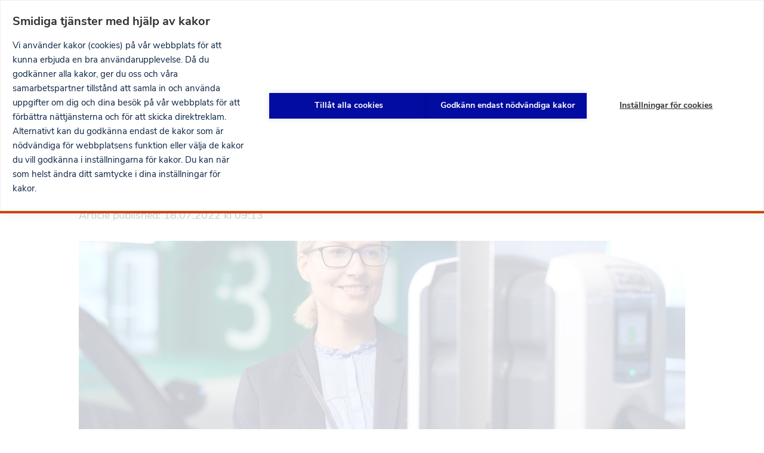

--- FILE ---
content_type: text/html; charset=UTF-8
request_url: https://www.finavia.fi/sv/nyhetsrum/2022/elbilar-kan-laddas-i-alla-parkeringshus-pa-helsingfors-vanda-flygplats
body_size: 29589
content:
<!DOCTYPE html>
<html lang="sv" dir="ltr" prefix="og: https://ogp.me/ns#">
  <head>
    <meta charset="utf-8" />
<noscript><style>form.antibot * :not(.antibot-message) { display: none !important; }</style>
</noscript><link rel="manifest" href="/themes/custom/finavia/manifest.json" crossorigin="use-credentials" />
<link rel="apple-touch-icon" href="/themes/custom/finavia/crop_180x180px.png" crossorigin="use-credentials" />
<meta name="description" content="Finavia har ökat antalet laddningsplatser för elbilar i parkeringsområdena på Helsingfors-Vanda flygplats." />
<link rel="canonical" href="https://www.finavia.fi/sv/nyhetsrum/2022/elbilar-kan-laddas-i-alla-parkeringshus-pa-helsingfors-vanda-flygplats" />
<link rel="image_src" href="https://www.finavia.fi/sites/default/files/styles/header_image_large/public/images/2022-07/helsinki_airport_parking_hall_P1P2_18_1.jpg?h=9e10ae15&amp;itok=_7KSE9q8" />
<meta name="google" content="rrZYS1V0dJwGPBOTqcNRCoe-5j1PXWfTZ-J-Hy-Gk9g" />
<meta name="referrer" content="origin" />
<meta property="og:type" content="article" />
<meta property="og:url" content="https://www.finavia.fi/sv/nyhetsrum/2022/elbilar-kan-laddas-i-alla-parkeringshus-pa-helsingfors-vanda-flygplats" />
<meta property="og:title" content="Elbilar kan laddas i alla parkeringshus på Helsingfors-Vanda flygplats | Finavia" />
<meta property="og:description" content="Finavia har ökat antalet laddningsplatser för elbilar i parkeringsområdena på Helsingfors-Vanda flygplats." />
<meta property="og:image" content="https://www.finavia.fi/sites/default/files/styles/header_image_large/public/images/2022-07/helsinki_airport_parking_hall_P1P2_18_1.jpg?h=9e10ae15&amp;itok=_7KSE9q8" />
<meta property="og:image:url" content="https://www.finavia.fi/sites/default/files/styles/header_image_large/public/images/2022-07/helsinki_airport_parking_hall_P1P2_18_1.jpg?h=9e10ae15&amp;itok=_7KSE9q8" />
<meta property="og:image:secure_url" content="https://www.finavia.fi/sites/default/files/styles/header_image_large/public/images/2022-07/helsinki_airport_parking_hall_P1P2_18_1.jpg?h=9e10ae15&amp;itok=_7KSE9q8" />
<meta property="og:image:width" content="1440" />
<meta property="og:image:height" content="600" />
<meta name="facebook-domain-verification" content="bfjilmqbppm4xs3dtawnbac75wigc6" />
<meta name="Generator" content="Drupal 11 (https://www.drupal.org)" />
<meta name="MobileOptimized" content="width" />
<meta name="HandheldFriendly" content="true" />
<meta name="viewport" content="width=device-width, initial-scale=1.0" />
<script type="application/ld+json">{
    "@context": "https://schema.org",
    "@graph": [
        {
            "@type": "NewsArticle",
            "headline": "Elbilar kan laddas i alla parkeringshus på Helsingfors-Vanda flygplats",
            "name": "Elbilar kan laddas i alla parkeringshus på Helsingfors-Vanda flygplats",
            "description": "Finavia har ökat antalet laddningsplatser för elbilar i parkeringsområdena på Helsingfors-Vanda flygplats.",
            "image": {
                "@type": "ImageObject",
                "representativeOfPage": "True",
                "url": "https://www.finavia.fi/sites/default/files/styles/header_image_large/public/images/2022-07/helsinki_airport_parking_hall_P1P2_18_1.jpg?h=9e10ae15\u0026itok=_7KSE9q8",
                "width": "1440",
                "height": "600"
            },
            "datePublished": "2022-07-18T09:13:48+0300",
            "dateModified": "2022-10-07T08:55:01+0300",
            "author": {
                "@type": "Organization",
                "@id": "https://www.finavia.fi/sv",
                "name": "Finavia",
                "url": "https://www.finavia.fi/sv",
                "logo": {
                    "@type": "ImageObject",
                    "url": "https://www.finavia.fi/themes/custom/finavia/logo.png"
                }
            },
            "publisher": {
                "@type": "Organization",
                "@id": "https://www.finavia.fi/sv",
                "name": "Finavia",
                "url": "https://www.finavia.fi/sv",
                "logo": {
                    "@type": "ImageObject",
                    "url": "https://www.finavia.fi/themes/custom/finavia/logo.png"
                }
            },
            "mainEntityOfPage": "https://www.finavia.fi/sv/nyhetsrum/2022/elbilar-kan-laddas-i-alla-parkeringshus-pa-helsingfors-vanda-flygplats"
        },
        {
            "@type": "Organization",
            "@id": "https://www.finavia.fi/sv/nyhetsrum/2022/elbilar-kan-laddas-i-alla-parkeringshus-pa-helsingfors-vanda-flygplats",
            "name": "Finavia",
            "url": "https://www.finavia.fi/sv",
            "telephone": "+358 20 708 000",
            "logo": {
                "@type": "ImageObject",
                "url": "https://www.finavia.fi/themes/custom/finavia/logo.png"
            },
            "address": {
                "@type": "PostalAddress",
                "streetAddress": "Lentäjäntie 3",
                "addressLocality": "Vantaa",
                "addressRegion": "Uusimaa",
                "postalCode": "01530",
                "addressCountry": "Finland"
            },
            "geo": {
                "@type": "GeoCoordinates",
                "latitude": "60.3156055",
                "longitude": "24.96573509999996"
            }
        },
        {
            "@type": "WebPage",
            "@id": "https://www.finavia.fi/sv/nyhetsrum/2022/elbilar-kan-laddas-i-alla-parkeringshus-pa-helsingfors-vanda-flygplats",
            "breadcrumb": {
                "@type": "BreadcrumbList",
                "itemListElement": [
                    {
                        "@type": "ListItem",
                        "position": 1,
                        "name": "Nyhetsrum",
                        "item": "https://www.finavia.fi/sv/nyhetsrum"
                    }
                ]
            }
        }
    ]
}</script>
<link rel="icon" href="/themes/custom/finavia/favicon.ico" type="image/vnd.microsoft.icon" />
<link rel="alternate" hreflang="en" href="https://www.finavia.fi/en/newsroom/2022/charging-electric-cars-available-all-parking-halls-helsinki-airport" />
<link rel="alternate" hreflang="fi" href="https://www.finavia.fi/fi/uutishuone/2022/sahkoautoa-voi-ladata-kaikissa-helsinki-vantaan-lentoaseman-pysakointitaloissa" />
<link rel="alternate" hreflang="sv" href="https://www.finavia.fi/sv/nyhetsrum/2022/elbilar-kan-laddas-i-alla-parkeringshus-pa-helsingfors-vanda-flygplats" />
<script>window.a2a_config=window.a2a_config||{};a2a_config.callbacks=[];a2a_config.overlays=[];a2a_config.templates={};</script>

    <title>Elbilar kan laddas i alla parkeringshus på Helsingfors-Vanda flygplats | Finavia</title>
          <script src="https://cdn.cookiehub.eu/c2/cf2dcc52.js"></script>
      <script type="text/javascript">
        window.dataLayer = window.dataLayer || [];
        function gtag(){dataLayer.push(arguments);}
        gtag('consent', 'default', {'ad_storage': 'denied', 'ad_user_data': 'denied', 'ad_personalization': 'denied', 'analytics_storage': 'denied', 'wait_for_update': 500});
        document.addEventListener("DOMContentLoaded", function(event) {
          var cpm = {};
          window.cookiehub.load(cpm);
        });
      </script>
        <link rel="stylesheet" media="all" href="/sites/default/files/css/css_HytoBPAbq2jBzls4HEspcRXbh1oz5h-gJZTwEMG7IVk.css?delta=0&amp;language=sv&amp;theme=finavia&amp;include=eJw1iGsOgzAMxi4UmjN9rAF1hAY14dHbD03wx7KNnMNQO-ORNDWrQR9rwrntGzThi4vkCi11ed-TNJWKo4BntRE6ePR7z-TdQ1Ye4UJHkdP5z7Ra3lV-enEtgw" />
<link rel="stylesheet" media="all" href="/sites/default/files/css/css_r_usf7x7yDRMOZOItYm32KTIqs7lwuHEToiydw9t_eU.css?delta=1&amp;language=sv&amp;theme=finavia&amp;include=eJw1iGsOgzAMxi4UmjN9rAF1hAY14dHbD03wx7KNnMNQO-ORNDWrQR9rwrntGzThi4vkCi11ed-TNJWKo4BntRE6ePR7z-TdQ1Ye4UJHkdP5z7Ra3lV-enEtgw" />

    <script type="application/json" data-drupal-selector="drupal-settings-json">{"path":{"baseUrl":"\/","pathPrefix":"sv\/","currentPath":"node\/7063","currentPathIsAdmin":false,"isFront":false,"currentLanguage":"sv","currentAlias":"nyhetsrum\/2022\/elbilar-kan-laddas-i-alla-parkeringshus-pa-helsingfors-vanda-flygplats"},"pluralDelimiter":"\u0003","suppressDeprecationErrors":true,"gtag":{"tagId":"","consentMode":false,"otherIds":[],"events":[],"additionalConfigInfo":[]},"ajaxPageState":{"libraries":"[base64]","theme":"finavia","theme_token":null},"ajaxTrustedUrl":[],"gtm":{"tagId":null,"settings":{"data_layer":"dataLayer","include_classes":false,"allowlist_classes":"","blocklist_classes":"","include_environment":true,"environment_id":"env-2","environment_token":"apD_shCmNBc7cQvS5q9o4A"},"tagIds":["GTM-5TVBPVS"]},"finavia_airports":{"all_airports":[{"code":"HEL","name":"Helsingfors-Vanda","url":"\/sv\/flygplatser\/helsingfors-vanda","flightsPage":"\/sv\/flygplatser\/helsingfors-vanda\/flyg","region":"finland","hasTranslation":true,"weight":"1","quicklinks":[{"url":"\/sv\/flygplatser\/helsingfors-vanda\/parkering","title":"Parkering","class":"quicklink quicklink--parking"},{"url":"\/sv\/myflight","title":"MyFlight-tj\u00e4nsten","class":"quicklink quicklink--charter-flights"},{"url":"https:\/\/hel-map.finavia.fi\/?language=en","title":"Karta (EN)","class":"quicklink quicklink--airport-map"},{"url":"\/sv\/flygplatser\/helsingfors-vanda\/tjanster\/mat-dryck","title":"Restaurangen","class":"quicklink quicklink--shop-and-dine"},{"url":"\/sv\/flygplatser\/helsingfors-vanda\/tjanster\/butiker","title":"Butiker","class":"quicklink quicklink--services"},{"url":"\/sv\/flygplatser\/helsingfors-vanda\/pa-flygplatsen\/tjanster","title":"Tj\u00e4nster","class":"quicklink quicklink--lounges"}],"flight_details_services":[{"title":"Mat \u0026 Dryck","categoryId":"2929"}]},{"code":"OUL","name":"Ule\u00e5borg","url":"\/sv\/flygplatser\/uleaborg","flightsPage":"\/sv\/flygplatser\/uleaborg\/flyg","region":"finland","hasTranslation":true,"weight":"2","quicklinks":[{"url":"\/sv\/flygplatser\/uleaborg\/parkering-trafikforbindelser","title":"Parkering och Trafikf\u00f6rbindelser","class":"quicklink quicklink--parking"},{"url":"\/sv\/flygplatser\/uleaborg\/tjanster","title":"Tj\u00e4nster","class":"quicklink quicklink--services"},{"url":"\/sv\/flygplatser\/uleaborg\/pa-flygplatsen","title":"P\u00e5 flygplatsen","class":"quicklink quicklink--at-the-airport"},{"url":"\/sv\/flygplatser\/uleaborg\/kontakt","title":"Kontaktinformation","class":"quicklink quicklink--contact"},{"url":"https:\/\/www.finavia.fi\/sv\/flygplatser\/charterflyg?id=2034","title":"Charterflyg","class":"quicklink quicklink--charter-flights"}],"flight_details_services":[]},{"code":"RVN","name":"Rovaniemi","url":"\/sv\/flygplatser\/rovaniemi","flightsPage":"\/sv\/flygplatser\/rovaniemi\/flyg","region":"lapland","hasTranslation":true,"weight":"3","quicklinks":[{"url":"\/sv\/flygplatser\/rovaniemi\/parkering-trafikforbindelser","title":"Parkering och Trafikf\u00f6rbindelser","class":"quicklink quicklink--parking"},{"url":"\/sv\/flygplatser\/rovaniemi\/tjanster","title":"Tj\u00e4nster","class":"quicklink quicklink--services"},{"url":"\/sv\/flygplatser\/rovaniemi\/pa-flygplatsen","title":"P\u00e5 flygplatsen","class":"quicklink quicklink--at-the-airport"},{"url":"\/sv\/flygplatser\/rovaniemi\/kontakt","title":"Kontaktinformation","class":"quicklink quicklink--contact"},{"url":"https:\/\/www.finavia.fi\/sv\/flygplatser\/charterflyg?id=2036\u0026navref=quicklink","title":"Charterflyg","class":"quicklink quicklink--charter-flights"}],"flight_details_services":[]},{"code":"TKU","name":"\u00c5bo","url":"\/sv\/flygplatser\/abo","flightsPage":"\/sv\/flygplatser\/abo\/flyg","region":"finland","hasTranslation":true,"weight":"4","quicklinks":[{"url":"\/sv\/flygplatser\/abo\/parkering-trafikforbindelser","title":"Parkering \u0026 Trafikf\u00f6rbindelse","class":"quicklink quicklink--parking"},{"url":"\/sv\/flygplatser\/abo\/tjanster","title":"Tj\u00e4nster","class":"quicklink quicklink--services"},{"url":"\/sv\/flygplatser\/abo\/pa-flygplatsen","title":"P\u00e5 flygplatsen","class":"quicklink quicklink--at-the-airport"},{"url":"\/sv\/flygplatser\/abo\/kontaktinformation","title":"Kontaktinformation ","class":"quicklink quicklink--contact"},{"url":"https:\/\/www.finavia.fi\/sv\/flygplatser\/charterflyg?id=2039","title":"Charterflyg","class":"quicklink quicklink--charter-flights"}],"flight_details_services":[]},{"code":"VAA","name":"Vasa","url":"\/sv\/flygplatser\/vasa","flightsPage":"\/sv\/flygplatser\/vasa\/flyg","region":"finland","hasTranslation":true,"weight":"5","quicklinks":[{"url":"\/sv\/flygplatser\/vasa\/parkering-trafikforbindelser","title":"Parkering och trafikf\u00f6rbindelse","class":"quicklink quicklink--parking"},{"url":"\/sv\/flygplatser\/vasa\/tjanster","title":"Tj\u00e4nster","class":"quicklink quicklink--services"},{"url":"\/sv\/flygplatser\/vasa\/pa-flygplatsen","title":"P\u00e5 flygplatsen","class":"quicklink quicklink--at-the-airport"},{"url":"\/sv\/flygplatser\/vasa\/kontaktinformation","title":"Kontaktinformation","class":"quicklink quicklink--contact"},{"url":"https:\/\/www.finavia.fi\/sv\/flygplatser\/charterflyg?id=2040","title":"Charterflyg","class":"quicklink quicklink--charter-flights"}],"flight_details_services":[]},{"code":"KTT","name":"Kittil\u00e4","url":"\/sv\/flygplatser\/kittila","flightsPage":"\/sv\/flygplatser\/kittila\/flyg","region":"lapland","hasTranslation":true,"weight":"6","quicklinks":[{"url":"\/sv\/flygplatser\/kittila\/parkering-trafikforbindelser","title":"Parkering och Trafikf\u00f6rbindelser","class":"quicklink quicklink--parking"},{"url":"\/sv\/flygplatser\/kittila\/tjanster","title":"Tj\u00e4nster","class":"quicklink quicklink--services"},{"url":"\/sv\/flygplatser\/kittila\/pa-flygplatsen","title":"P\u00e5 flygplatsen","class":"quicklink quicklink--at-the-airport"},{"url":"\/sv\/flygplatser\/kittila\/kontakt","title":"Kontaktinformation","class":"quicklink quicklink--contact"}],"flight_details_services":[]},{"code":"TMP","name":"Tammerfors-Birkala","url":"\/sv\/flygplatser\/tammerfors-birkala","flightsPage":"\/sv\/flygplatser\/tammerfors-birkala\/flyg","region":"finland","hasTranslation":true,"weight":"7","quicklinks":[{"url":"\/sv\/flygplatser\/tammerfors-birkala\/parkering-trafikforbindelser","title":"Parkering och Trafikf\u00f6rbindelser","class":"quicklink quicklink--parking"},{"url":"\/sv\/flygplatser\/tammerfors-birkala\/tjanster","title":"Tj\u00e4nster","class":"quicklink quicklink--services"},{"url":"\/sv\/flygplatser\/tammerfors-birkala\/pa-flygplatsen","title":"P\u00e5 flygplatsen","class":"quicklink quicklink--at-the-airport"},{"url":"\/sv\/flygplatser\/tammerfors-birkala\/kontakt","title":"Kontaktinformation","class":"quicklink quicklink--contact"},{"url":"https:\/\/www.finavia.fi\/sv\/flygplatser\/charterflyg?id=2038\u0026navref=quicklink","title":"Charterflyg","class":"quicklink quicklink--charter-flights"}],"flight_details_services":[]},{"code":"KUO","name":"Kuopio","url":"\/sv\/flygplatser\/kuopio","flightsPage":"\/sv\/flygplatser\/kuopio\/flyg","region":"finland","hasTranslation":true,"weight":"8","quicklinks":[{"url":"\/sv\/flygplatser\/kuopio\/parkering-trafikforbindelser","title":"Parkering och Trafikf\u00f6rbindelser","class":"quicklink quicklink--parking"},{"url":"\/sv\/flygplatser\/kuopio\/tjanster","title":"Tj\u00e4nster","class":"quicklink quicklink--services"},{"url":"\/sv\/flygplatser\/kuopio\/pa-flygplatsen","title":"P\u00e5 flygplatsen","class":"quicklink quicklink--at-the-airport"},{"url":"\/sv\/flygplatser\/kuopio\/kontakt","title":"Kontaktinformation","class":"quicklink quicklink--contact"},{"url":"https:\/\/www.finavia.fi\/sv\/flygplatser\/charterflyg?id=2032\u0026navref=quicklink","title":"Charterflyg","class":"quicklink quicklink--charter-flights"}],"flight_details_services":[]},{"code":"IVL","name":"Ivalo","url":"\/sv\/flygplatser\/ivalo","flightsPage":"\/sv\/flygplatser\/ivalo\/flyg","region":"lapland","hasTranslation":true,"weight":"9","quicklinks":[{"url":"\/sv\/flygplatser\/ivalo\/parkering-trafikforbindelser","title":"Parkering och Trafikf\u00f6rbindelser","class":"quicklink quicklink--parking"},{"url":"\/sv\/flygplatset\/ivalo\/tjanster","title":"Tj\u00e4nster","class":"quicklink quicklink--services"},{"url":"\/sv\/flygplats\/ivalo\/pa-flygplatsen","title":"P\u00e5 flygplatsen","class":"quicklink quicklink--at-the-airport"},{"url":"\/sv\/flygplatser\/ivalo\/kontakt","title":"Kontaktinformation","class":"quicklink quicklink--contact"}],"flight_details_services":[]},{"code":"JOE","name":"Joensuu","url":"\/sv\/flygplatser\/joensuu","flightsPage":"\/sv\/flygplatset\/joensuu\/flyg","region":"finland","hasTranslation":true,"weight":"10","quicklinks":[{"url":"\/sv\/flygplatser\/joensuu\/parkering-trafikforbindelser","title":"Parkering och Trafikf\u00f6rbindelser","class":"quicklink quicklink--parking"},{"url":"\/sv\/flygplatser\/joensuu\/tjanster","title":"Tj\u00e4nster","class":"quicklink quicklink--services"},{"url":"\/sv\/flygplatser\/joensuu\/pa-flygplatsen","title":"P\u00e5 flygplatsen","class":"quicklink quicklink--at-the-airport"},{"url":"\/sv\/flygplatser\/joensuu\/kontakt","title":"Kontaktinformation","class":"quicklink quicklink--contact"},{"url":"https:\/\/www.finavia.fi\/sv\/flygplatser\/charterflyg?id=2026\u0026navref=quicklink","title":"Charterflyg","class":"quicklink quicklink--charter-flights"}],"flight_details_services":[]},{"code":"JYV","name":"Jyv\u00e4skyl\u00e4","url":"\/sv\/flygplatser\/jyvaskyla","flightsPage":"\/sv\/flygplatser\/jyvaskyla\/flyg","region":"finland","hasTranslation":true,"weight":"11","quicklinks":[{"url":"\/sv\/flygplatser\/jyvaskyla\/parkering-trafikforbindelser","title":"Parkering och Trafikf\u00f6rbindelser","class":"quicklink quicklink--parking"},{"url":"\/sv\/flygplatser\/jyvaskyla\/tjanster","title":"Tj\u00e4nster","class":"quicklink quicklink--services"},{"url":"\/sv\/flygplatser\/jyvaskyla\/pa-flygplatsen","title":"P\u00e5 flygplatsen","class":"quicklink quicklink--at-the-airport"},{"url":"\/sv\/flygplatser\/jyvaskyla\/kontakt","title":"Kontaktinformation","class":"quicklink quicklink--contact"},{"url":"https:\/\/www.finavia.fi\/sv\/flygplatser\/charterflyg?id=2028\u0026navref=quicklink","title":"Charterflyg","class":"quicklink quicklink--charter-flights"}],"flight_details_services":[]},{"code":"KAJ","name":"Kajana","url":"\/sv\/flygplatser\/kajana","flightsPage":"\/sv\/flygplatser\/kajana\/flyg","region":"finland","hasTranslation":true,"weight":"12","quicklinks":[{"url":"\/sv\/flygplatser\/kajana\/parkering-trafikforbindelser","title":"Parkering och Trafikf\u00f6rbindelser","class":"quicklink quicklink--parking"},{"url":"\/sv\/flygplatser\/kajana\/tjanster","title":"Tj\u00e4nster","class":"quicklink quicklink--services"},{"url":"\/sv\/flygplatser\/kajana\/pa-flygplatsen","title":"P\u00e5 flygplatsen","class":"quicklink quicklink--at-the-airport"},{"url":"\/sv\/flygplatser\/kajana\/kontakt","title":"Kontaktinformation","class":"quicklink quicklink--contact"},{"url":"https:\/\/www.finavia.fi\/sv\/flygplatser\/charterflyg?id=2029\u0026navref=quicklink","title":"Charterflyg","class":""}],"flight_details_services":[]},{"code":"KOK","name":"Karleby-Jakobstad","url":"\/sv\/flygplatser\/karleby-jakobstad","flightsPage":"\/sv\/flygplatser\/karleby-jakobstad\/flyg","region":"finland","hasTranslation":true,"weight":"13","quicklinks":[{"url":"\/sv\/flygplatser\/karleby-jakobstad\/parkering-trafikforbindelser","title":"Parkering \u0026 trafikf\u00f6rbindelse","class":"quicklink quicklink--parking"},{"url":"https:\/\/www.finavia.fi\/sv\/flygplatser\/karleby-jakobstad\/tjanster","title":"Tj\u00e4nster","class":"quicklink quicklink--services"},{"url":"\/sv\/flygplatser\/karleby-jakobstad\/pa-flygplatsen","title":"P\u00e5 flygplatsen","class":"quicklink quicklink--at-the-airport"},{"url":"\/sv\/flygplatser\/karleby-jakobstad\/kontaktinformation","title":"Kontaktinformation","class":"quicklink quicklink--contact"},{"url":"https:\/\/www.finavia.fi\/sv\/flygplatser\/charterflyg?id=2031","title":"Charterflyg","class":"quicklink quicklink--charter-flights"}],"flight_details_services":[]},{"code":"MHQ","name":"Mariehamn","url":"\/sv\/flygplatser\/mariehamn","flightsPage":"\/sv\/flygplatser\/mariehamn\/flyg","region":"finland","hasTranslation":true,"weight":"14","quicklinks":[{"url":"\/sv\/flygplatser\/mariehamn\/parkering-trafikforbindelse","title":"Parkering och trafikf\u00f6rbindelse","class":"quicklink quicklink--parking"},{"url":"\/sv\/flygplatser\/mariehamn\/tjanster","title":"Tj\u00e4nster","class":"quicklink quicklink--services"},{"url":"\/sv\/flygplatser\/mariehamn\/pa-flygplatsen","title":"P\u00e5 flygplatsen","class":"quicklink quicklink--at-the-airport"},{"url":"\/sv\/flygplatser\/mariehamn\/kontaktinformation","title":"Kontaktinformation ","class":"quicklink quicklink--contact"}],"flight_details_services":[]},{"code":"SVL","name":"Nyslott","url":"\/sv\/flygplatser\/nyslott","flightsPage":"\/sv\/flygplatser\/nyslott\/flyg","region":"finland","hasTranslation":true,"weight":"15","quicklinks":[{"url":"\/sv\/flygplatser\/nyslott\/parkering-trafikforbindelser","title":"Parkering och Trafikf\u00f6rbindelser","class":"quicklink quicklink--parking"},{"url":"\/sv\/flygplatser\/nyslott\/pa-flygplatsen","title":"P\u00e5 flygplatsen","class":"quicklink quicklink--at-the-airport"},{"url":"\/sv\/flygplatser\/nyslott\/kontakt","title":"Kontaktinformation","class":"quicklink quicklink--contact"},{"url":"https:\/\/www.finavia.fi\/sv\/flygplatser\/charterflyg?id=2037\u0026navref=quicklink","title":"Charterflyg","class":"quicklink quicklink--charter-flights"}],"flight_details_services":[]},{"code":"POR","name":"Bj\u00f6rneborg","url":"\/sv\/flygplatser\/bjorneborg","flightsPage":"\/sv\/flygplatser\/bjorneborg\/flyg","region":"finland","hasTranslation":true,"weight":"16","quicklinks":[{"url":"\/sv\/flygplatser\/bjorneborg\/parkering-trafikforbindelser","title":"Parkering och Trafikf\u00f6rbindelser","class":"quicklink quicklink--parking"},{"url":"\/sv\/flygplatser\/bjorneborg\/tjanster","title":"Tj\u00e4nster","class":"quicklink quicklink--services"},{"url":"\/sv\/flygplatser\/bjorneborg\/pa-flygplatsen","title":"P\u00e5 flygplatsen","class":"quicklink quicklink--at-the-airport"},{"url":"\/sv\/flygplatser\/bjorneborg\/kontakt","title":"Kontaktinformation","class":"quicklink quicklink--contact"},{"url":"https:\/\/www.finavia.fi\/sv\/flygplatser\/charterflyg?id=2035\u0026navref=quicklink","title":"Charterflyg","class":"quicklink quicklink--charter-flights"}],"flight_details_services":[]},{"code":"KEM","name":"Kemi-Torne\u00e5","url":"\/sv\/flygplatser\/kemi-tornea","flightsPage":"\/sv\/flygplatser\/kemi-tornea\/flyg","region":"lapland","hasTranslation":true,"weight":"17","quicklinks":[{"url":"\/sv\/flygplatser\/kemi-tornea\/parkering-trafikforbindelser","title":"Parkering och Trafikf\u00f6rbindelser","class":"quicklink quicklink--parking"},{"url":"\/sv\/flygplatser\/kemi-tornea\/tjanster","title":"Tj\u00e4nster","class":"quicklink quicklink--services"},{"url":"\/sv\/flygplatser\/kemi-tornea\/pa-flygplatsen","title":"P\u00e5 flygplatsen","class":"quicklink quicklink--at-the-airport"},{"url":"\/sv\/flygplatser\/kemi-tornea\/kontakt","title":"Kontaktinformation","class":"quicklink quicklink--contact"},{"url":"https:\/\/www.finavia.fi\/sv\/flygplatser\/charterflyg?id=2030\u0026navref=quicklink","title":"Charterflyg","class":"quicklink quicklink--charter-flights"}],"flight_details_services":[]},{"code":"KAO","name":"Kuusamo","url":"\/sv\/flygplatser\/kuusamo","flightsPage":"\/sv\/flygplatser\/kuusamo\/flyg","region":"lapland","hasTranslation":true,"weight":"18","quicklinks":[{"url":"\/sv\/flygplatser\/kuusamo\/parkering-trafikforbindelser","title":"Parkering och Trafikf\u00f6rbindelser","class":"quicklink quicklink--parking"},{"url":"\/sv\/flygplatser\/kuusamo\/tjanster","title":"Tj\u00e4nster","class":"quicklink quicklink--services"},{"url":"\/sv\/flygplatser\/kuusamo\/pa-flygplatsen","title":"P\u00e5 flygplatsen","class":"quicklink quicklink--at-the-airport"},{"url":"\/sv\/flygplatser\/kuusamo\/kontakt","title":"Kontaktinformation","class":"quicklink quicklink--contact"},{"url":"https:\/\/www.finavia.fi\/sv\/flygplatser\/charterflyg?id=2033\u0026navref=quicklink","title":"Charterflyg","class":"quicklink quicklink--charter-flights"}],"flight_details_services":[]},{"code":"UTI","name":"Halli och Uttis","url":"\/sv\/flygplatser\/halli-och-uttis","flightsPage":"","region":"finland","hasTranslation":true,"weight":"20","quicklinks":[],"flight_details_services":[]}],"airport_context":null},"myFinavia":{"tou":"2353","privacy_policy":"","parking_tou":"5442","parking_faq":"3207","parking_online_payment_tou":"5442","parking_online_payment_faq":"","parking_availability_page":"2298","parking_earliest_prebooking":"2","parking_landing_page":"6556","parking_service_page":"2832","captcha_site_key":"6LeG6TIUAAAAABocdoLxLWivKZMOSLYqL1gd7eMv","cookie_banner":"Vi anv\u00e4nder kakor p\u00e5 v\u00e5r webbplats f\u00f6r att kunna ge dig en b\u00e4ttre anv\u00e4ndarupplevelse. D\u00e5 du godk\u00e4nner alla kakor, ger du oss och v\u00e5ra digitala samarbetspartner tillst\u00e5nd att h\u00e4mta och anv\u00e4nda uppgifter om dig och dina bes\u00f6k p\u00e5 v\u00e5r webbplats f\u00f6r att f\u00f6rb\u00e4ttra n\u00e4ttj\u00e4nsterna och dessas inneh\u00e5ll, samt f\u00f6r att skicka direktreklam. Alternativt kan du i dina inst\u00e4llningar f\u00f6r kakor sj\u00e4lv v\u00e4lja hurdana frivilliga kakor du godk\u00e4nner. Du kan n\u00e4r som helst \u00e4ndra ditt samtycke i dina inst\u00e4llningar f\u00f6r kakor.","my_flights_terms_nid":"7037","disruption_start":"2025-08-01 07:05:00","disruption_end":"2025-08-04 08:00:00","disruption_enabled":false,"ios_push_how_to":null,"notifications":"BAX8uR7QvPMH8_BdfTn1JYtFVFA2XJhBbb-hMOMyYSnQ29Wnb5vpGLNKRWQ28Bhmx1xA8wfru7H-lFGk8ksCols"},"finavia_active_menu_item":{"parking_menu_item":{"nid":"1933","breadcrumbs":[{"title":"Flygplatser","link":"\/sv\/flygplatser"},{"title":"Helsingfors-Vanda","link":"\/sv\/flygplatser\/helsingfors-vanda"},{"title":"Trafikf\u00f6rbindelser","link":"\/sv\/flygplatser\/helsingfors-vanda\/trafikforbindelse"}]},"shopping_menu_item":{"nid":"5657","breadcrumbs":[]},"parking_online_payment_menu_item":{"nid":"1933","breadcrumbs":[{"title":"Flygplatser","link":"\/sv\/flygplatser"},{"title":"Helsingfors-Vanda","link":"\/sv\/flygplatser\/helsingfors-vanda"},{"title":"Trafikf\u00f6rbindelser","link":"\/sv\/flygplatser\/helsingfors-vanda\/trafikforbindelse"}]}},"webguideFlightsPage":"\/sv\/node\/6417","pageIsPartOfWebguide":false,"datalayer_push":{"roles":"Anonymous","user_logged":"Logged-out","content_group":"News","content_tags":"finavia,Resa"},"menus":{"main":{"submenu-0":{"name":"Home","slug":"\/sv?navref=main","id":"standard.front_page","menu_icon":""},"submenu-1":{"name":"F\u00f6retag","slug":"\/sv\/om-finavia?navref=main","id":"menu_link_content:d7fff66a-413f-4262-8fc0-b491a1f5d058","menu_icon":"briefcase","children":{"submenu-0":{"name":"Vem vi \u00e4r","slug":"\/sv\/om-finavia\/vem-vi-ar?navref=main","id":"menu_link_content:e03a0dfc-beca-4c43-887f-543a858c5712","menu_icon":""},"submenu-1":{"name":"Ansvar","slug":"\/sv\/om-finavia\/ansvar?navref=main","id":"menu_link_content:20db4990-403a-4842-98d9-f2e519f8af81","menu_icon":""},"submenu-2":{"name":"Karri\u00e4r inom Finavia","slug":"\/sv\/karriar-pa-finavia?navref=main","id":"menu_link_content:3ee808cf-5509-4a89-9c49-ec5c0adc749b","menu_icon":""},"submenu-4":{"name":"Information om flygtrafiken","slug":"\/sv\/om-finavia\/information-om-flygtrafiken?navref=main","id":"menu_link_content:c518522f-b85d-4ca5-b109-7150f11f9ea2","menu_icon":""},"submenu-5":{"name":"Kontaktinformation","slug":"\/sv\/kontaktinformation?navref=main","id":"menu_link_content:85cbaf63-f53e-4341-8b96-fa900fd0114d","menu_icon":""}}},"submenu-2":{"name":"Flygplatser","slug":"\/sv\/flygplatser?navref=main","id":"menu_link_content:008fd1db-2a97-4606-a03e-f96854fa619c","menu_icon":"airport","children":{"submenu-0":{"name":"Helsingfors-Vanda","slug":"\/sv\/flygplatser\/helsingfors-vanda?navref=main","id":"menu_link_content:912ee74b-ee5a-4fde-8d6e-f54bd8c7a98e","menu_icon":"","children":{"submenu-0":{"name":"Flyg","slug":"\/sv\/flygplatser\/helsingfors-vanda\/flyg?navref=main","id":"menu_link_content:98584134-cd26-450a-a8ba-45a467ebf7e1","menu_icon":"airplane","children":{"submenu-0":{"name":"Avg\u00e5ende","slug":"https:\/\/www.finavia.fi\/sv\/flygplatser\/helsingfors-vanda\/flyg?tab=dep\u0026navref=main","id":"menu_link_content:f54502c5-0b13-4aa4-afc9-0c2535e9a9e4","menu_icon":""},"submenu-1":{"name":"Ankommande","slug":"https:\/\/www.finavia.fi\/sv\/flygplatser\/helsingfors-vanda\/flyg?tab=arr\u0026navref=main","id":"menu_link_content:290b1c51-0e88-454d-b570-367719819a24","menu_icon":""},"submenu-2":{"name":"Flygbolag ","slug":"https:\/\/www.finavia.fi\/sv\/flygplatser\/helsingfors-vanda\/flyg?tab=airlines\u0026navref=main","id":"menu_link_content:fd7ac31c-c053-431e-8be3-a15570c6c855","menu_icon":""},"submenu-3":{"name":"MyFlight-tj\u00e4nsten","slug":"\/sv\/myflight?navref=main","id":"menu_link_content:d2348992-a053-4ce4-b695-4a74042f81cc","menu_icon":""}}},"submenu-1":{"name":"Parkering","slug":"\/sv\/flygplatser\/helsingfors-vanda\/parkering?navref=main","id":"menu_link_content:9eac92c2-899c-4d74-a8e0-3834023b7d93","menu_icon":"p-letter","children":{"submenu-0":{"name":"F\u00f6rhandsboka parkeringen","slug":"\/sv\/flygplatser\/helsingfors-vanda\/parkering?navref=main","id":"menu_link_content:7e80a8d0-5fbd-4f87-9168-ff35a87d1ef5","menu_icon":""},"submenu-1":{"name":"Parkeringsomr\u00e5den","slug":"\/sv\/flygplatser\/helsingfors-vanda\/parkering\/parkeringsomr%C3%A5den?navref=main","id":"menu_link_content:68292a96-fe0f-4150-861a-a7c24009310d","menu_icon":""},"submenu-2":{"name":"Anvisningar f\u00f6r f\u00f6rhandsbokning","slug":"\/sv\/flygplatser\/helsingfors-vanda\/parkering\/anvisningar-for-forhandsbokning?navref=main","id":"menu_link_content:5d49aedf-8129-40eb-ac2a-b9ffc8d378e8","menu_icon":""},"submenu-3":{"name":"Parkering utan f\u00f6rhandsbokning","slug":"\/sv\/flygplatser\/helsingfors-vanda\/parkering\/utan-forhandsbokning?navref=main","id":"menu_link_content:e7268e10-8614-43eb-addc-8e40424a0442","menu_icon":""},"submenu-4":{"name":"L\u00e4mning av passagerare","slug":"\/sv\/flygplatser\/helsingfors-vanda\/parkering\/l%C3%A4mning-av-passagerare?navref=main","id":"menu_link_content:5f710dc7-fe7c-4d99-9be8-7f3bfe3649bb","menu_icon":""},"submenu-5":{"name":"H\u00e4mtning av passagerare","slug":"\/sv\/flygplatser\/helsingfors-vanda\/parkering\/h%C3%A4mtning-av-passagerare?navref=main","id":"menu_link_content:f1369323-fc66-4bda-8936-b6b03a0f400c","menu_icon":""},"submenu-6":{"name":"Lunchf\u00f6rm\u00e5n","slug":"\/sv\/flygplatser\/helsingfors-vanda\/lunchforman?navref=main","id":"menu_link_content:8224885a-d80b-439d-94c7-c891e438d93e","menu_icon":""},"submenu-7":{"name":"Elbilar","slug":"\/sv\/flygplatser\/helsingfors-vanda\/parkering\/elbilar?navref=main","id":"menu_link_content:c5ef0a03-0834-4938-af2f-7e0979b60e89","menu_icon":""},"submenu-8":{"name":"Omr\u00e5deskarta \u00f6ver parkeringen (EN)","slug":"https:\/\/hel-map.finavia.fi\/?language=en\u0026navref=main","id":"menu_link_content:0be70b06-e068-41b4-9e28-0d1ea7af56ea","menu_icon":""},"submenu-9":{"name":"Parkeringstj\u00e4nster","slug":"\/sv\/flygplatser\/helsingfors-vanda\/parkering\/parkeringstjanster?navref=main","id":"menu_link_content:298070f3-aefc-459b-b3e3-4afe54c17524","menu_icon":""},"submenu-10":{"name":"Vanliga fr\u00e5gor","slug":"\/sv\/flygplatser\/helsingfors-vanda\/parkering\/vanliga-fragor?navref=main","id":"menu_link_content:cfbf3e1d-39c8-4aa7-87ac-1fed8a53905d","menu_icon":""}}},"submenu-2":{"name":"Trafikf\u00f6rbindelser","slug":"\/sv\/flygplatser\/helsingfors-vanda\/trafikforbindelse?navref=main","id":"menu_link_content:76e0529d-463e-4a65-8a1a-1b2d16f19606","menu_icon":"train"},"submenu-3":{"name":"Mat \u0026 Dryck","slug":"\/sv\/flygplatser\/helsingfors-vanda\/tjanster\/mat-dryck?navref=main","id":"menu_link_content:faf98fa7-b4ed-45b2-bcfa-efc013002ba7","menu_icon":"cutlery"},"submenu-4":{"name":"Butiker","slug":"\/sv\/flygplatser\/helsingfors-vanda\/tjanster\/butiker?navref=main","id":"menu_link_content:f9541d20-c99e-4cc8-b056-8050ba3c3ceb","menu_icon":"hand"},"submenu-5":{"name":"Lounger","slug":"\/sv\/flygplatser\/helsingfors-vanda\/lounger?navref=main","id":"menu_link_content:b182e5f0-3c75-450e-977a-dcfd5a147c80","menu_icon":"sofa"},"submenu-6":{"name":"Tj\u00e4nster","slug":"\/sv\/flygplatser\/helsingfors-vanda\/pa-flygplatsen\/tjanster?navref=main","id":"menu_link_content:ffda0f4d-192a-43b2-a34a-ff3b92d26c0a","menu_icon":"hand"},"submenu-7":{"name":"P\u00e5 flygplatsen","slug":"\/sv\/flygplatser\/helsingfors-vanda\/pa-flygplatsen?navref=main","id":"menu_link_content:9ca65f49-3494-41a7-b35e-0557b956193e","menu_icon":"airport","children":{"submenu-0":{"name":"Incheckning","slug":"\/sv\/pa-flygplatsen\/inchecking?navref=main","id":"menu_link_content:8929c7f4-494e-4b33-aaf4-5105c0048c37","menu_icon":""},"submenu-1":{"name":"S\u00e4kerhetskontroll","slug":"\/sv\/pa-flygplatsen\/sakerhetskontroll?navref=main","id":"menu_link_content:47c46237-d6a6-46da-9cd7-6ef95f749be2","menu_icon":"","children":{"submenu-0":{"name":"Miten saan takaisin turvatarkastuksessa haltuun otetut tavarat?","slug":"\/sv\/flygplatser\/helsingfors-vanda\/pa-flygplatsen\/sakerhetskontroll\/hur-far-jag-tillbaka-de-beslagtagna?navref=main","id":"menu_link_content:19dad774-45f7-4ccc-baf5-01031c8849f3","menu_icon":""}}},"submenu-2":{"name":"S\u00e4kerhetskontrollens uppskattade v\u00e4ntetid","slug":"\/sv\/flygplatser\/helsingfors-vanda\/pa-flygplatsen\/vantetid?navref=main","id":"menu_link_content:a45c50c6-2911-42e6-a72b-79892850ad49","menu_icon":""},"submenu-3":{"name":"Bagage","slug":"\/sv\/pa-flygplatsen\/bagage?navref=main","id":"menu_link_content:3739eb67-5eaf-44b2-9973-4960c9aabbcb","menu_icon":""},"submenu-5":{"name":"Gr\u00e4nskontroll","slug":"\/sv\/pa-flygplatsen\/passkontroll?navref=main","id":"menu_link_content:3398f0df-ec8b-4a47-9de9-3c8de229973e","menu_icon":""},"submenu-6":{"name":"Tullkontroll","slug":"\/sv\/pa-flygplatsen\/tullkontroll?navref=main","id":"menu_link_content:77523a8c-0f5d-4c64-b42b-f76b253ad642","menu_icon":""},"submenu-7":{"name":"Karta (EN)","slug":"https:\/\/hel-map.finavia.fi\/?language=en\u0026navref=main","id":"menu_link_content:62691bd8-4682-4d48-abc0-c669ed695cf5","menu_icon":""},"submenu-8":{"name":"Passagerare som beh\u00f6ver assistans","slug":"\/sv\/pa-flygplatsen\/tjanster-for-funktions-och-rorelsehindrade?navref=main","id":"menu_link_content:c69fcc4f-0d7a-421c-be2a-00eb30212d29","menu_icon":""},"submenu-9":{"name":"Resa med barn","slug":"\/sv\/pa-flygplatsen\/resa-med-barn?navref=main","id":"menu_link_content:884aa199-2e9d-49e8-b176-51b672f53db5","menu_icon":""},"submenu-10":{"name":"Resa med djur","slug":"\/sv\/pa-flygplatsen\/djurtransport?navref=main","id":"menu_link_content:c522f6cc-d3b6-4084-8b97-767069738cf4","menu_icon":""},"submenu-11":{"name":"Transittrafik p\u00e5 Helsingfors-Vanda","slug":"\/sv\/flygplatser\/helsingfors-vanda\/pa-flygplatsen\/terminaler?navref=main","id":"menu_link_content:d68e52c8-ea2c-49a8-aebb-3e91d245bdc0","menu_icon":""},"submenu-12":{"name":"Checklista f\u00f6r passagerare","slug":"\/sv\/pa-flygplatsen\/checklista?navref=main","id":"menu_link_content:8538979f-58a3-43db-b719-057ca6ec7e1b","menu_icon":""},"submenu-13":{"name":"Flygplatsregler","slug":"\/sv\/pa-flygplatsen\/flygplatsregler?navref=main","id":"menu_link_content:d4140290-b8bd-434f-a230-5d3712322041","menu_icon":""}}},"submenu-8":{"name":"Kontakt","slug":"\/sv\/flygplatser\/helsingfors-vanda\/kontakt?navref=main","id":"menu_link_content:8de65e65-6857-4d59-a714-6e92f7079ad5","menu_icon":"phone","children":{"submenu-0":{"name":"Helsingfors-Vanda flygplats kontaktinformation","slug":"\/sv\/flygplatser\/helsingfors-vanda\/kontakt?navref=main","id":"menu_link_content:40a17dbc-c9b4-458c-a119-36e415debe71","menu_icon":""},"submenu-1":{"name":"Kundtj\u00e4nst","slug":"\/sv\/kundservice?navref=main","id":"menu_link_content:7d3b9838-e1c2-4707-b50a-5f36438e5154","menu_icon":""},"submenu-2":{"name":"Flygplatsens information och parkeringstj\u00e4nst","slug":"\/sv\/flygplatser\/helsingfors-vanda\/tjanster\/parkering-information?navref=main","id":"menu_link_content:26344e88-496a-4769-acff-6e1b326d028f","menu_icon":""}}}}},"submenu-1":{"name":"Lapplands flygplatser","slug":"\/sv\/flygplatser\/lapplands-flygplatser?navref=main","id":"menu_link_content:e931b864-6d8d-463c-bf5d-c96758391d32","menu_icon":""},"submenu-2":{"name":"Ule\u00e5borg","slug":"\/sv\/flygplatser\/uleaborg?navref=main","id":"menu_link_content:7546834d-e615-4631-996d-c030e3b1a39f","menu_icon":"","children":{"submenu-0":{"name":"Flyg","slug":"\/sv\/flygplatser\/uleaborg\/flyg?navref=main","id":"menu_link_content:9d0849db-4c54-4f8b-a835-f6463c2e3344","menu_icon":"airplane","children":{"submenu-0":{"name":"Avg\u00e5ende","slug":"https:\/\/www.finavia.fi\/sv\/flygplatser\/uleaborg\/flyg?tab=dep\u0026navref=main","id":"menu_link_content:e2271b26-a108-46a1-9c87-169d0a93fdee","menu_icon":""},"submenu-1":{"name":"Ankommande","slug":"https:\/\/www.finavia.fi\/sv\/flygplatser\/uleaborg\/flyg?tab=arr\u0026navref=main","id":"menu_link_content:b2ee5390-0101-47a2-880e-7068829b8974","menu_icon":""},"submenu-2":{"name":"Arrang\u00f6rer av resor med semesterflyg","slug":"https:\/\/www.finavia.fi\/sv\/flygplatser\/charterflyg?id=2034\u0026navref=main","id":"menu_link_content:96cc4053-3017-4ae6-b264-fd514b1ee9fb","menu_icon":""}}},"submenu-1":{"name":"Parkering och Trafikf\u00f6rbindelser","slug":"\/sv\/flygplatser\/uleaborg\/parkering-trafikforbindelser?navref=main","id":"menu_link_content:f90b797d-84c7-4011-aa43-ed957223a334","menu_icon":"p-letter","children":{"submenu-0":{"name":"Parkering","slug":"\/sv\/flygplatser\/uleaborg\/parkering-trafikforbindelser\/parkering?navref=main","id":"menu_link_content:924967f6-78e4-4af3-8a6e-327b4076bf5a","menu_icon":""},"submenu-1":{"name":"Uppv\u00e4rmnings- och laddningstj\u00e4nst f\u00f6r bilar","slug":"\/sv\/flygplatser\/uleaborg\/parkering-trafikforbindelser\/parkering\/uppvarmning-laddning?navref=main","id":"menu_link_content:f79c8298-f59f-4240-b96c-55ae62b7bf15","menu_icon":""},"submenu-2":{"name":"Kollektivtrafik","slug":"\/sv\/flygplatser\/uleaborg\/parkering-trafikforbindelser\/kollektivtrafik?navref=main","id":"menu_link_content:b14e064a-399b-4f20-b984-d559f642f432","menu_icon":""},"submenu-3":{"name":"Taxi","slug":"\/sv\/flygplatser\/uleaborg\/parkering-trafikforbindelser\/taxi?navref=main","id":"menu_link_content:987c33ed-58c3-41f2-9736-2b3a19ac9d11","menu_icon":""},"submenu-4":{"name":"Biluthyrning","slug":"\/sv\/flygplatser\/uleaborg\/parkering-trafikforbindelser\/biluthyrning?navref=main","id":"menu_link_content:83525c13-0477-4500-850c-ba8663c1c1b9","menu_icon":""}}},"submenu-2":{"name":"Tj\u00e4nster","slug":"\/sv\/flygplatser\/uleaborg\/tjanster?navref=main","id":"menu_link_content:116a4d71-5bfb-4cdf-b482-b7cd64c94eab","menu_icon":"hand"},"submenu-3":{"name":"P\u00e5 flygplatsen","slug":"\/sv\/flygplatser\/uleaborg\/pa-flygplatsen?navref=main","id":"menu_link_content:1a531e08-f30c-45a7-9b93-f65b5eac2ff5","menu_icon":"airport","children":{"submenu-0":{"name":"Incheckning","slug":"\/sv\/pa-flygplatsen\/inchecking?navref=main","id":"menu_link_content:16da8f3b-8bbf-4be1-885f-12a74bbe448e","menu_icon":""},"submenu-1":{"name":"S\u00e4kerhetskontroll","slug":"\/sv\/pa-flygplatsen\/sakerhetskontroll?navref=main","id":"menu_link_content:e09eb28d-b8e1-4d63-be42-6af4b1b73aac","menu_icon":""},"submenu-2":{"name":"Passkontroll","slug":"\/sv\/pa-flygplatsen\/passkontroll?navref=main","id":"menu_link_content:2e9d75a3-1255-40b4-9485-c72bbf68013e","menu_icon":""},"submenu-3":{"name":"Tullkontroll","slug":"\/sv\/pa-flygplatsen\/tullkontroll?navref=main","id":"menu_link_content:768226a9-9a28-4b04-8ab1-2b0f3a8f5d49","menu_icon":""},"submenu-4":{"name":"Bagage","slug":"\/sv\/pa-flygplatsen\/bagage?navref=main","id":"menu_link_content:f0650228-f4c4-44f8-88fe-a4fbdfec40ef","menu_icon":""},"submenu-5":{"name":"Resa med barn","slug":"\/sv\/pa-flygplatsen\/resa-med-barn?navref=main","id":"menu_link_content:03f873aa-661d-4d96-a21e-1cbd36a4ce74","menu_icon":""},"submenu-6":{"name":"Flygpassagerarens checklista","slug":"\/sv\/pa-flygplatsen\/checklista?navref=main","id":"menu_link_content:07551657-9277-49ce-b810-1efba9949c43","menu_icon":""},"submenu-8":{"name":"Flygplatsregler","slug":"\/sv\/pa-flygplatsen\/flygplatsregler?navref=main","id":"menu_link_content:89edea94-a1b5-4bfd-9d1a-8ad27aa67938","menu_icon":""}}},"submenu-5":{"name":"Kontakt","slug":"\/sv\/flygplatser\/uleaborg\/kontakt?navref=main","id":"menu_link_content:121baa53-bb00-49d0-ab31-1069c0843fb8","menu_icon":"phone"}}},"submenu-3":{"name":"Rovaniemi","slug":"\/sv\/flygplatser\/rovaniemi?navref=main","id":"menu_link_content:3dff4c22-7eb1-472e-a6e4-6f73d3e75c03","menu_icon":"","children":{"submenu-0":{"name":"Flyg","slug":"\/sv\/flygplatser\/rovaniemi\/flyg?navref=main","id":"menu_link_content:8b251063-cf56-4b99-9d5d-218c43d4eb58","menu_icon":"airplane","children":{"submenu-0":{"name":"Avg\u00e5ende","slug":"https:\/\/www.finavia.fi\/sv\/flygplatser\/rovaniemi\/flyg?tab=dep\u0026navref=main","id":"menu_link_content:773e2895-bbc1-46f3-a139-abf8242f5dbd","menu_icon":""},"submenu-1":{"name":"Ankommande","slug":"https:\/\/www.finavia.fi\/sv\/flygplatser\/rovaniemi\/flyg?tab=arr\u0026navref=main","id":"menu_link_content:46f52da4-e4e1-4154-9af5-f0cb67cac156","menu_icon":""},"submenu-2":{"name":"Arrang\u00f6rer av resor med semesterflyg","slug":"\/sv\/flygplatser\/charterflyg?navref=main","id":"menu_link_content:798a276f-ef19-422f-9152-d1f044bafc4d","menu_icon":""}}},"submenu-1":{"name":"Parkering och trafikf\u00f6rbindelser","slug":"\/sv\/flygplatser\/rovaniemi\/parkering-trafikforbindelser?navref=main","id":"menu_link_content:82e58a7e-8778-4ba1-b1db-3db4fe3c76a1","menu_icon":"p-letter","children":{"submenu-0":{"name":"Parkering","slug":"\/sv\/flygplatser\/rovaniemi\/parkering-trafikforbindelser\/parkering?navref=main","id":"menu_link_content:0a991c15-21a4-431a-a033-dbba1bca4c54","menu_icon":""},"submenu-1":{"name":"Public transport","slug":"\/sv\/flygplatser\/rovaniemi\/parkering-trafikforbindelser\/kollektivtrafik?navref=main","id":"menu_link_content:697ad1a4-07df-4925-846d-75da6f003612","menu_icon":""},"submenu-2":{"name":"Taxi","slug":"\/sv\/flygplatser\/rovaniemi\/parkering-trafikforbindelser\/taxi?navref=main","id":"menu_link_content:5f2c37bf-34fd-4381-9e81-506e9fe1f2df","menu_icon":""},"submenu-3":{"name":"Biluthyrning","slug":"\/sv\/flygplatser\/rovaniemi\/parkering-trafikforbindelser\/biluthyrning?navref=main","id":"menu_link_content:f9c301e4-f782-4c4c-a28a-4dded0b5c4a5","menu_icon":""}}},"submenu-2":{"name":"Tj\u00e4nster","slug":"\/sv\/flygplatser\/rovaniemi\/tjanster?navref=main","id":"menu_link_content:dd102902-439e-4deb-ad50-f33f1b8b61b1","menu_icon":"hand"},"submenu-3":{"name":"P\u00e5 flygplatsen","slug":"\/sv\/flygplatser\/rovaniemi\/pa-flygplatsen?navref=main","id":"menu_link_content:e9a0181b-7159-4e99-8e53-839e5d90cf9c","menu_icon":"airport","children":{"submenu-0":{"name":"Incheckning","slug":"\/sv\/pa-flygplatsen\/inchecking?navref=main","id":"menu_link_content:bfb22806-5fae-4b00-8cc7-59b3c916dc49","menu_icon":""},"submenu-1":{"name":"S\u00e4kerhetskontroll","slug":"\/sv\/pa-flygplatsen\/sakerhetskontroll?navref=main","id":"menu_link_content:9098e8bf-8d5a-45b2-9dc0-13f5457e873c","menu_icon":""},"submenu-2":{"name":"Passkontroll","slug":"\/sv\/pa-flygplatsen\/passkontroll?navref=main","id":"menu_link_content:80a6918f-6437-4dc0-bf80-eae18d0241e5","menu_icon":""},"submenu-3":{"name":"Tullkontroll","slug":"\/sv\/pa-flygplatsen\/tullkontroll?navref=main","id":"menu_link_content:758be7b1-2317-4a38-b0f1-7c094129dfd0","menu_icon":""},"submenu-4":{"name":"Bagage","slug":"\/sv\/pa-flygplatsen\/bagage?navref=main","id":"menu_link_content:71e87b9c-f76a-4140-b433-e2317014c1ed","menu_icon":""},"submenu-5":{"name":"Resa med barn","slug":"\/sv\/pa-flygplatsen\/resa-med-barn?navref=main","id":"menu_link_content:11654625-70fe-4863-b63c-9e24d18164db","menu_icon":""},"submenu-6":{"name":"Flygpassagerarens checklista","slug":"\/sv\/pa-flygplatsen\/checklista?navref=main","id":"menu_link_content:743f1a62-c989-4a2b-8a7c-d2b3061da1a9","menu_icon":""},"submenu-7":{"name":"Flygplatsregler","slug":"\/sv\/pa-flygplatsen\/flygplatsregler?navref=main","id":"menu_link_content:d5469177-31db-4792-a85f-d91e46b41c26","menu_icon":""}}},"submenu-5":{"name":"Kontakt","slug":"\/sv\/flygplatser\/rovaniemi\/kontakt?navref=main","id":"menu_link_content:84d9ccab-a61a-43b6-8d6e-0d17ccb4902e","menu_icon":"phone"}}},"submenu-4":{"name":"\u00c5bo","slug":"\/sv\/flygplatser\/abo?navref=main","id":"menu_link_content:9595cdb3-bb11-4186-88e4-88674ac9e2fc","menu_icon":"","children":{"submenu-0":{"name":"Flyg","slug":"\/sv\/flygplatser\/abo\/flyg?navref=main","id":"menu_link_content:3e5f79c0-e9ef-46f5-a745-13f9987e3965","menu_icon":"airplane","children":{"submenu-0":{"name":"Avg\u00e5ende","slug":"https:\/\/www.finavia.fi\/sv\/flygplatser\/abo\/flyg?tab=dep\u0026navref=main","id":"menu_link_content:00fb58c3-4614-457e-b5a2-9eb71208d5a0","menu_icon":""},"submenu-1":{"name":"Ankommande","slug":"https:\/\/www.finavia.fi\/sv\/flygplatser\/abo\/flyg?tab=arr\u0026navref=main","id":"menu_link_content:2ee8414a-da16-432f-b1cd-d659baea7d0b","menu_icon":""},"submenu-2":{"name":"Arrang\u00f6rer av resor med semesterflyg","slug":"https:\/\/www.finavia.fi\/sv\/flygplatser\/charterflyg?id=2039\u0026navref=main","id":"menu_link_content:6d89891f-2c6e-4e27-a322-f95f0d2f6293","menu_icon":""}}},"submenu-1":{"name":"Parkering och Trafikf\u00f6rbindelser","slug":"\/sv\/flygplatser\/abo\/parkering-trafikforbindelser?navref=main","id":"menu_link_content:3f3fd3be-ccef-4309-9c9b-dcfd00eadd48","menu_icon":"p-letter","children":{"submenu-0":{"name":"Parkering","slug":"\/sv\/flygplatser\/abo\/parkering-trafikforbindelser\/parkering?navref=main","id":"menu_link_content:7f8f83e9-9bb7-43fd-a18c-472e16310b54","menu_icon":""},"submenu-1":{"name":"Kollektivtrafik","slug":"\/sv\/flygplatser\/abo\/parkering-trafikforbindelser\/kollektivtrafiken?navref=main","id":"menu_link_content:75878051-3460-4d5f-8277-89dbee489ae1","menu_icon":""},"submenu-2":{"name":"Taxi","slug":"\/sv\/flygplatser\/abo\/parkering-trafikforbindelser\/taxi?navref=main","id":"menu_link_content:ce783456-1ab2-4e80-aff3-ff0971a1552a","menu_icon":""},"submenu-3":{"name":"Biluthyrning","slug":"\/sv\/flygplatser\/abo\/parkering-trafikforbindelser\/biluthyrning?navref=main","id":"menu_link_content:27e60cb1-bbfa-43f9-9dc0-660bdd37461b","menu_icon":""}}},"submenu-2":{"name":"Tj\u00e4nster","slug":"\/sv\/flygplatser\/abo\/tjanster?navref=main","id":"menu_link_content:e694ccf9-6fb2-4fc8-8a54-fb008f4272f1","menu_icon":"hand"},"submenu-3":{"name":"P\u00e5 flygplatsen","slug":"\/sv\/flygplatser\/abo\/pa-flygplatsen?navref=main","id":"menu_link_content:93d1e365-01e0-4a4a-85e6-28ac2bb5cab5","menu_icon":"airport","children":{"submenu-0":{"name":"Incheckning","slug":"\/sv\/pa-flygplatsen\/inchecking?navref=main","id":"menu_link_content:1ed17bcb-989a-4368-8165-d06324c898d0","menu_icon":""},"submenu-1":{"name":"S\u00e4kerhetskontroll","slug":"\/sv\/pa-flygplatsen\/sakerhetskontroll?navref=main","id":"menu_link_content:d1ce725e-dbab-42aa-8b9a-a431e08051d3","menu_icon":""},"submenu-2":{"name":"Passkontroll","slug":"\/sv\/pa-flygplatsen\/passkontroll?navref=main","id":"menu_link_content:d7ece728-1a09-4a11-bd29-f94d6b13d81c","menu_icon":""},"submenu-3":{"name":"Tullkontroll","slug":"\/sv\/pa-flygplatsen\/tullkontroll?navref=main","id":"menu_link_content:f20ac605-f60b-4145-84c1-d2805178f822","menu_icon":""},"submenu-4":{"name":"Bagage","slug":"\/sv\/pa-flygplatsen\/bagage?navref=main","id":"menu_link_content:28deefc4-46e4-4587-9c60-7b34ca6c13ae","menu_icon":""},"submenu-5":{"name":"Resa med barn","slug":"\/sv\/pa-flygplatsen\/resa-med-barn?navref=main","id":"menu_link_content:c38c22b6-309f-4298-a2d9-2fa96f1c3214","menu_icon":""},"submenu-6":{"name":"Flygpassagerarens checklista","slug":"\/sv\/pa-flygplatsen\/checklista?navref=main","id":"menu_link_content:6f339f7e-a59c-4e28-bf5f-d1e8ea9af610","menu_icon":""},"submenu-8":{"name":"Flygplatsregler","slug":"\/sv\/pa-flygplatsen\/flygplatsregler?navref=main","id":"menu_link_content:1983d16d-9bab-4ee2-84d5-0259b9b85096","menu_icon":""}}},"submenu-5":{"name":"Kontakt","slug":"\/sv\/flygplatser\/abo\/kontaktinformation?navref=main","id":"menu_link_content:16b11dc3-c874-47b3-9d4b-85cefa674c1c","menu_icon":"phone"}}},"submenu-6":{"name":"Vasa","slug":"\/sv\/flygplatser\/vasa?navref=main","id":"menu_link_content:b0b0b9d7-99f4-4624-8b85-0b868bd187ea","menu_icon":"","children":{"submenu-0":{"name":"Flyg","slug":"\/sv\/flygplatser\/vasa\/flyg?navref=main","id":"menu_link_content:749f3ce3-e297-423e-bb9c-5ca1821ed121","menu_icon":"airplane","children":{"submenu-0":{"name":"Avg\u00e5ende","slug":"https:\/\/www.finavia.fi\/sv\/flygplatser\/vasa\/flyg?tab=dep\u0026navref=main","id":"menu_link_content:d8b72003-435f-48dc-a498-a3385592e647","menu_icon":""},"submenu-1":{"name":"Ankommande","slug":"https:\/\/www.finavia.fi\/sv\/flygplatser\/vasa\/flyg?tab=arr\u0026navref=main","id":"menu_link_content:a67f54cf-9da4-4ea1-8b03-ca3853982ef9","menu_icon":""},"submenu-2":{"name":"Arrang\u00f6rer av resor med semesterflyg","slug":"https:\/\/www.finavia.fi\/sv\/flygplatser\/charterflyg?id=2040\u0026navref=main","id":"menu_link_content:54da9c83-e105-45ef-bb6a-a2a988ba81bf","menu_icon":""}}},"submenu-1":{"name":"Parkering och Trafikf\u00f6rbindelser","slug":"\/sv\/flygplatser\/vasa\/parkering-trafikforbindelser?navref=main","id":"menu_link_content:83c9e8e3-7c49-42a6-9c81-e083b406fbbe","menu_icon":"p-letter","children":{"submenu-0":{"name":"Parkering","slug":"\/sv\/flygplatser\/vasa\/parkering-trafikforbindelser\/parkering?navref=main","id":"menu_link_content:899158fe-1eed-4c47-8a38-d944391f8f1d","menu_icon":""},"submenu-1":{"name":"Parkingskarta (EN)","slug":"https:\/\/www.finavia.fi\/sites\/default\/files\/images\/2021-10\/Vaasa_parking_map.jpg?navref=main","id":"menu_link_content:77654da8-2fb6-49a9-ad41-8f43e1ae6f28","menu_icon":""},"submenu-2":{"name":"Kollektivtrafik","slug":"\/sv\/flygplatser\/vasa\/parkering-trafikforbindelser\/kollektivtrafik?navref=main","id":"menu_link_content:8d425555-e02b-4f9c-857c-7bb06f48cc26","menu_icon":""},"submenu-3":{"name":"Taxi","slug":"\/sv\/flygplatser\/vasa\/parkering-trafikforbindelser\/taxi?navref=main","id":"menu_link_content:859af867-caa8-4497-a822-66061889d8ea","menu_icon":""},"submenu-4":{"name":"Biluthyrning","slug":"\/sv\/flygplatser\/vasa\/parkering-trafikforbindelser\/biluthyrning?navref=main","id":"menu_link_content:fb179477-14c0-43c6-ac8d-bde7bf9abe47","menu_icon":""}}},"submenu-2":{"name":"Tj\u00e4nster","slug":"\/sv\/flygplatser\/vasa\/tjanster?navref=main","id":"menu_link_content:f603346e-c6ff-451e-95d1-31d39fa008d5","menu_icon":"hand"},"submenu-3":{"name":"P\u00e5 flygplatsen","slug":"\/sv\/flygplatser\/vasa\/pa-flygplatsen?navref=main","id":"menu_link_content:c33903ac-8964-4fc7-9be5-69a5bec56b08","menu_icon":"airport","children":{"submenu-0":{"name":"Incheckning","slug":"\/sv\/pa-flygplatsen\/inchecking?navref=main","id":"menu_link_content:1a6b86d0-279f-4cab-a602-2ca954a4883b","menu_icon":""},"submenu-1":{"name":"S\u00e4kerhetskontroll","slug":"\/sv\/pa-flygplatsen\/sakerhetskontroll?navref=main","id":"menu_link_content:de4125e1-ef86-475e-a084-f9b72f4e6a77","menu_icon":""},"submenu-2":{"name":"Passkontroll","slug":"\/sv\/pa-flygplatsen\/passkontroll?navref=main","id":"menu_link_content:908fb004-39d7-4958-a510-2c3eceb9ff06","menu_icon":""},"submenu-3":{"name":"Tullkontroll","slug":"\/sv\/pa-flygplatsen\/tullkontroll?navref=main","id":"menu_link_content:e420058e-bef2-45e0-b973-ad3e80d7351e","menu_icon":""},"submenu-4":{"name":"Bagage","slug":"\/sv\/pa-flygplatsen\/bagage?navref=main","id":"menu_link_content:a430d119-a839-43bb-b1be-ca86387891d1","menu_icon":""},"submenu-5":{"name":"Terminal karta (EN)","slug":"https:\/\/www.finavia.fi\/sites\/default\/files\/images\/2017-10\/Vaasa_terminal_map.jpg?navref=main","id":"menu_link_content:eb9c0314-7c42-4297-9df4-fb76e80cb220","menu_icon":""},"submenu-6":{"name":"Resa med barn","slug":"\/sv\/pa-flygplatsen\/resa-med-barn?navref=main","id":"menu_link_content:26fe695a-25b9-4c3f-8a63-48a9a701ac05","menu_icon":""},"submenu-7":{"name":"Checklista f\u00f6r passagerare","slug":"\/sv\/pa-flygplatsen\/checklista?navref=main","id":"menu_link_content:a9e429bc-bc2d-48c0-8dff-4d061468ad6e","menu_icon":""},"submenu-9":{"name":"Flygplatsregler","slug":"\/sv\/pa-flygplatsen\/flygplatsregler?navref=main","id":"menu_link_content:dffcc5a2-e6e8-4fd8-aa62-21cd1f294953","menu_icon":""}}},"submenu-5":{"name":"Kontakt","slug":"\/sv\/flygplatser\/vasa\/kontaktinformation?navref=main","id":"menu_link_content:6a2397ad-80e1-45e0-96cc-4464d2f110af","menu_icon":"phone"}}},"submenu-7":{"name":"Kittil\u00e4","slug":"\/sv\/flygplatser\/kittila?navref=main","id":"menu_link_content:126a5ebe-ed02-4e3b-85e0-b30255b082eb","menu_icon":"","children":{"submenu-0":{"name":"Flyg","slug":"\/sv\/flygplatser\/kittila\/flyg?navref=main","id":"menu_link_content:7b971d11-2e41-4d5a-bd9f-153c586a8516","menu_icon":"airplane","children":{"submenu-0":{"name":"Avg\u00e5ende","slug":"https:\/\/www.finavia.fi\/sv\/flygplatser\/kittila\/flyg?tab=dep\u0026navref=main","id":"menu_link_content:ba7434ec-df2e-42c1-8062-641ec62807f8","menu_icon":""},"submenu-1":{"name":"Ankommande","slug":"https:\/\/www.finavia.fi\/sv\/flygplatser\/kittila\/flyg?tab=arr\u0026navref=main","id":"menu_link_content:5a62d0c1-dc6d-45e7-9a2c-98effa83f6d1","menu_icon":""}}},"submenu-1":{"name":"Parkering och trafikf\u00f6rbindelser","slug":"\/sv\/flygplatser\/kittila\/parkering-trafikforbindelser?navref=main","id":"menu_link_content:517eb0f4-55f6-435d-aa52-289e5de1d67b","menu_icon":"p-letter","children":{"submenu-0":{"name":"Parkering","slug":"\/sv\/flygplatser\/kittila\/parkering-trafikforbindelser\/parkering?navref=main","id":"menu_link_content:8f598c77-2bd0-4865-9639-25a96e9c8638","menu_icon":""},"submenu-1":{"name":"Kollektivtrafik","slug":"\/sv\/flygplatser\/kittila\/parkering-trafikforbindelser\/kollektivtrafik?navref=main","id":"menu_link_content:6317a320-29e1-4407-98be-b842b6234b48","menu_icon":""},"submenu-2":{"name":"Taxi","slug":"\/sv\/flygplatser\/kittila\/parkering-trafikforbindelser\/taxi?navref=main","id":"menu_link_content:af0ee019-fa2b-49f4-9cbe-ee2c825aa74c","menu_icon":""},"submenu-3":{"name":"Biluthyrning","slug":"\/sv\/flygplatser\/kittila\/parkering-trafikforbindelser\/biluthyrning?navref=main","id":"menu_link_content:83a56f03-0730-4179-b6d4-5b175da120e8","menu_icon":""}}},"submenu-2":{"name":"Tj\u00e4nster","slug":"\/sv\/flygplatser\/kittila\/tjanster?navref=main","id":"menu_link_content:bec3810a-5053-42dd-b7e4-9b27eedb0228","menu_icon":"hand"},"submenu-3":{"name":"P\u00e5 flygplatsen","slug":"\/sv\/flygplatser\/kittila\/pa-flygplatsen?navref=main","id":"menu_link_content:97a8837e-9bdc-4b66-8c31-c1a31e457803","menu_icon":"airport","children":{"submenu-0":{"name":"Incheckning","slug":"\/sv\/pa-flygplatsen\/inchecking?navref=main","id":"menu_link_content:e379b315-2492-4a65-88f8-a14c2429b8ed","menu_icon":""},"submenu-1":{"name":"S\u00e4kerhetskontroll","slug":"\/sv\/pa-flygplatsen\/sakerhetskontroll?navref=main","id":"menu_link_content:b89455a1-497f-4700-867d-31718f59a787","menu_icon":""},"submenu-2":{"name":"Passkontroll","slug":"\/sv\/pa-flygplatsen\/passkontroll?navref=main","id":"menu_link_content:96484841-33c0-41e1-966f-63833e7715de","menu_icon":""},"submenu-3":{"name":"Tullkontroll","slug":"\/sv\/pa-flygplatsen\/tullkontroll?navref=main","id":"menu_link_content:3cce5621-94bc-4457-983c-a4b84a71fe40","menu_icon":""},"submenu-4":{"name":"Bagage","slug":"\/sv\/pa-flygplatsen\/bagage?navref=main","id":"menu_link_content:5469f199-75c5-4724-9bd4-5daea2e6c868","menu_icon":""},"submenu-5":{"name":"Resa med barn","slug":"\/sv\/pa-flygplatsen\/resa-med-barn?navref=main","id":"menu_link_content:6b14720b-a12d-4c6f-82bc-393a13a53ac6","menu_icon":""},"submenu-6":{"name":"Flygpassagerarens checklista","slug":"\/sv\/pa-flygplatsen\/checklista?navref=main","id":"menu_link_content:a366d782-78d1-4988-8f3a-b8f142f6e294","menu_icon":""},"submenu-8":{"name":"Flygplatsregler","slug":"\/sv\/pa-flygplatsen\/flygplatsregler?navref=main","id":"menu_link_content:6757266c-d0f0-4695-b658-cfc6d6738b89","menu_icon":""}}},"submenu-5":{"name":"Kontakt","slug":"\/sv\/flygplatser\/kittila\/kontakt?navref=main","id":"menu_link_content:8f7334f1-3a77-405b-82bc-8667095103fb","menu_icon":"phone"}}},"submenu-8":{"name":"Tammerfors-Birkala","slug":"\/sv\/flygplatser\/tammerfors-birkala?navref=main","id":"menu_link_content:d32802a9-c4ca-413e-8a71-9458138b38ad","menu_icon":"","children":{"submenu-0":{"name":"Flyg","slug":"\/sv\/flygplatser\/tammerfors-birkala\/flyg?navref=main","id":"menu_link_content:f08a0c0f-73e5-4057-886f-49b87471e666","menu_icon":"airplane","children":{"submenu-0":{"name":"Avg\u00e5ende","slug":"https:\/\/www.finavia.fi\/sv\/flygplatser\/tammerfors-birkala\/flyg?tab=dep\u0026navref=main","id":"menu_link_content:6aeb5450-f466-4c36-8937-a572e1f54998","menu_icon":""},"submenu-1":{"name":"Ankommande","slug":"https:\/\/www.finavia.fi\/sv\/flygplatser\/tammerfors-birkala\/flyg?tab=arr\u0026navref=main","id":"menu_link_content:efaebbba-19b5-4ddc-9a30-5db748fe429b","menu_icon":""},"submenu-2":{"name":"Arrang\u00f6rer av resor med semesterflyg","slug":"\/sv\/flygplatser\/charterflyg?navref=main","id":"menu_link_content:a7297a7d-e35a-43f1-a6e1-dbb13f3c98b7","menu_icon":""}}},"submenu-1":{"name":"Parkering och trafikf\u00f6rbindelser","slug":"\/sv\/flygplatser\/tammerfors-birkala\/parkering-trafikforbindelser?navref=main","id":"menu_link_content:56c7beb2-51e3-466a-8e0b-735b519f6d98","menu_icon":"p-letter","children":{"submenu-0":{"name":"Parkering","slug":"\/sv\/flygplatser\/tammerfors-birkala\/parkering-trafikforbindelser\/parkering?navref=main","id":"menu_link_content:f5ff8b1f-0d50-4ae9-96f7-b296f4ce5a6f","menu_icon":""},"submenu-1":{"name":"Kollektivtrafik","slug":"\/sv\/flygplatser\/tammerfors-birkala\/parkering-trafikforbindelser\/kollektivtrafik?navref=main","id":"menu_link_content:dfaab588-d1a8-45a4-b95a-453f2a8f5c31","menu_icon":""},"submenu-2":{"name":"Taxi","slug":"\/sv\/flygplatser\/tammerfors-birkala\/parkering-trafikforbindelser\/taxi?navref=main","id":"menu_link_content:c3cf4b69-cbbf-4225-9379-41976efe8f23","menu_icon":""},"submenu-3":{"name":"Biluthyrning","slug":"\/sv\/flygplatser\/tammerfors-birkala\/parkering-trafikforbindelser\/biluthyrning?navref=main","id":"menu_link_content:edefecec-868f-483d-a228-1b457834bb5b","menu_icon":""}}},"submenu-2":{"name":"Tj\u00e4nster","slug":"\/sv\/flygplatser\/tammerfors-birkala\/tjanster?navref=main","id":"menu_link_content:b5c678c5-db1a-4987-822a-b0775acfb7da","menu_icon":"hand"},"submenu-3":{"name":"P\u00e5 flygplatsen","slug":"\/sv\/flygplatser\/tammerfors-birkala\/pa-flygplatsen?navref=main","id":"menu_link_content:b85fc163-7162-4c0d-a171-5e5ae191a5a3","menu_icon":"airport","children":{"submenu-0":{"name":"Incheckning","slug":"\/sv\/pa-flygplatsen\/inchecking?navref=main","id":"menu_link_content:b3a25a34-0b19-45c0-9a00-64f19d692d1b","menu_icon":""},"submenu-1":{"name":"S\u00e4kerhetskontroll","slug":"\/sv\/pa-flygplatsen\/sakerhetskontroll?navref=main","id":"menu_link_content:a2fea7a0-b166-4160-a31f-ba3194ba6ecc","menu_icon":""},"submenu-2":{"name":"Passkontroll","slug":"\/sv\/pa-flygplatsen\/passkontroll?navref=main","id":"menu_link_content:28d49627-b05e-46d8-a44e-9968b50b0cf6","menu_icon":""},"submenu-3":{"name":"Tullkontroll","slug":"\/sv\/pa-flygplatsen\/tullkontroll?navref=main","id":"menu_link_content:cafb2257-7156-4296-84ec-af8935aa38af","menu_icon":""},"submenu-4":{"name":"Bagage","slug":"\/sv\/pa-flygplatsen\/bagage?navref=main","id":"menu_link_content:7ebfd221-cbda-439b-b5bc-224bc5650b40","menu_icon":""},"submenu-5":{"name":"Resa med barn","slug":"\/sv\/pa-flygplatsen\/resa-med-barn?navref=main","id":"menu_link_content:11bc8c6f-87fc-463c-a511-543cd040d3c6","menu_icon":""},"submenu-6":{"name":"Flygpassagerarens checklista","slug":"\/sv\/pa-flygplatsen\/checklista?navref=main","id":"menu_link_content:ee931f77-8d1d-4978-a065-f130afcb8efc","menu_icon":""},"submenu-8":{"name":"Flygplatsregler","slug":"\/sv\/pa-flygplatsen\/flygplatsregler?navref=main","id":"menu_link_content:174e686a-c3cb-44ef-9562-c3f88c888773","menu_icon":""}}},"submenu-5":{"name":"Kontakt","slug":"\/sv\/flygplatser\/tammerfors-birkala\/kontakt?navref=main","id":"menu_link_content:47c9d124-a361-46c3-887a-2df3c599268a","menu_icon":"phone"}}},"submenu-9":{"name":"Kuopio","slug":"\/sv\/flygplatser\/kuopio?navref=main","id":"menu_link_content:8d2cda13-eed0-4b9e-8391-379fa6ff34ef","menu_icon":"","children":{"submenu-0":{"name":"Flyg","slug":"\/sv\/flygplatser\/kuopio\/flyg?navref=main","id":"menu_link_content:48010a5e-2279-4eb5-94b8-8608abb72e65","menu_icon":"airplane","children":{"submenu-0":{"name":"Avg\u00e5ende","slug":"https:\/\/www.finavia.fi\/sv\/flygplatser\/kuopio\/flyg?tab=dep\u0026navref=main","id":"menu_link_content:451bc9a3-7d6d-442d-8a2a-5a801a581204","menu_icon":""},"submenu-1":{"name":"Ankommande","slug":"https:\/\/www.finavia.fi\/sv\/flygplatser\/kuopio\/flyg?tab=arr\u0026navref=main","id":"menu_link_content:321c9a31-1bf5-407f-8eac-77e5b217adc5","menu_icon":""},"submenu-2":{"name":"Arrang\u00f6rer av resor med semesterflyg","slug":"\/sv\/flygplatser\/charterflyg?navref=main","id":"menu_link_content:e7be2490-0262-4815-8c06-3bb4f8e7eae6","menu_icon":""}}},"submenu-1":{"name":"Parkering och trafikf\u00f6rbindelser","slug":"\/sv\/flygplatser\/kuopio\/parkering-trafikforbindelser?navref=main","id":"menu_link_content:13aed69b-803e-4ba5-84fe-1dfa8f4b3fcb","menu_icon":"p-letter","children":{"submenu-0":{"name":"Parkering","slug":"\/sv\/flygplatser\/kuopio\/parkering-trafikforbindelser\/parkering?navref=main","id":"menu_link_content:1ffbc895-2409-4e0b-ba09-fcdbb3404a86","menu_icon":""},"submenu-1":{"name":"Kollektivtrafik","slug":"\/sv\/flygplatser\/kuopio\/parkering-trafikforbindelser\/kollektivtrafik?navref=main","id":"menu_link_content:37e2222a-ff52-4a49-a2d9-473d20d99e9d","menu_icon":""},"submenu-2":{"name":"Taxi","slug":"\/sv\/flygplatser\/kuopio\/parkering-trafikforbindelser\/taxi?navref=main","id":"menu_link_content:dace1b3d-1418-483d-96e0-fccdbbc13b61","menu_icon":""},"submenu-3":{"name":"Biluthyrning","slug":"\/sv\/flygplatser\/kuopio\/parkering-trafikforbindelser\/biluthyrning?navref=main","id":"menu_link_content:9a727389-d9d8-4f07-8a2a-048d9c4b3787","menu_icon":""}}},"submenu-2":{"name":"Tj\u00e4nster","slug":"\/sv\/flygplatser\/kuopio\/tjanster?navref=main","id":"menu_link_content:a56e546b-1dff-46b1-a3e0-5776d2bae469","menu_icon":"hand"},"submenu-3":{"name":"P\u00e5 flygplatsen","slug":"\/sv\/flygplatser\/kuopio\/pa-flygplatsen?navref=main","id":"menu_link_content:a8c9181c-005e-4231-8557-d967df540614","menu_icon":"airport","children":{"submenu-0":{"name":"Incheckning","slug":"\/sv\/pa-flygplatsen\/inchecking?navref=main","id":"menu_link_content:31064293-65cd-4093-99aa-e8d359e1898f","menu_icon":""},"submenu-1":{"name":"S\u00e4kerhetskontroll","slug":"\/sv\/pa-flygplatsen\/sakerhetskontroll?navref=main","id":"menu_link_content:5ff186dc-c6f0-49bd-8955-149ffc7f224a","menu_icon":""},"submenu-2":{"name":"Passkontroll","slug":"\/sv\/pa-flygplatsen\/passkontroll?navref=main","id":"menu_link_content:99a2d0b6-665a-44dd-8458-59bc143839b3","menu_icon":""},"submenu-3":{"name":"Tullkontroll","slug":"\/sv\/pa-flygplatsen\/tullkontroll?navref=main","id":"menu_link_content:7ff19c6e-5825-447f-a8b3-6259144b493c","menu_icon":""},"submenu-4":{"name":"Bagage","slug":"\/sv\/pa-flygplatsen\/bagage?navref=main","id":"menu_link_content:fa903c7d-6552-4b84-8a3d-95c92cdc597c","menu_icon":""},"submenu-5":{"name":"Resa med barn","slug":"\/sv\/pa-flygplatsen\/resa-med-barn?navref=main","id":"menu_link_content:1407b602-b13b-4e4c-b9cf-5937cd5f4fa3","menu_icon":""},"submenu-6":{"name":"Flygpassagerarens checklista","slug":"\/sv\/pa-flygplatsen\/checklista?navref=main","id":"menu_link_content:f3c761b7-4592-421e-b5cb-f5e7e2b0a106","menu_icon":""},"submenu-8":{"name":"Flygplatsregler","slug":"\/sv\/pa-flygplatsen\/flygplatsregler?navref=main","id":"menu_link_content:d478f0e7-fe2d-4f44-8fc5-4cfcb1620836","menu_icon":""}}},"submenu-5":{"name":"Kontakt","slug":"\/sv\/flygplatser\/kuopio\/kontakt?navref=main","id":"menu_link_content:9d9419ff-e327-4154-82c8-b41ce0452279","menu_icon":"phone"}}},"submenu-10":{"name":"Ivalo","slug":"\/sv\/flygplatser\/ivalo?navref=main","id":"menu_link_content:8d0579f8-2f46-4406-9950-f9949d7b30d7","menu_icon":"","children":{"submenu-0":{"name":"Flyg","slug":"\/sv\/flygplatser\/ivalo\/flyg?navref=main","id":"menu_link_content:e6a352a8-48db-4ac6-ab59-9a79a1307041","menu_icon":"airplane","children":{"submenu-0":{"name":"Avg\u00e5ende","slug":"https:\/\/www.finavia.fi\/sv\/flygplatser\/ivalo\/flyg?tab=dep\u0026navref=main","id":"menu_link_content:528182b5-9850-45bc-b5cc-8f05f82f028a","menu_icon":""},"submenu-1":{"name":"Ankommande","slug":"https:\/\/www.finavia.fi\/sv\/flygplatser\/ivalo\/flyg?tab=arr\u0026navref=main","id":"menu_link_content:76d89a0f-6357-4eba-b416-f523989a29eb","menu_icon":""}}},"submenu-1":{"name":"Parkering och trafikf\u00f6rbindelser","slug":"\/sv\/flygplatser\/ivalo\/parkering-trafikforbindelser?navref=main","id":"menu_link_content:be39d4ee-f351-4842-9716-799fc450a72e","menu_icon":"p-letter","children":{"submenu-0":{"name":"Parkering","slug":"\/sv\/flygplatser\/ivalo\/parkering-trafikforbindelser\/parkering?navref=main","id":"menu_link_content:13d7b98f-c822-4567-be15-ccef06d31695","menu_icon":""},"submenu-1":{"name":"Taxi","slug":"\/sv\/flygplatser\/ivalo\/parkering-trafikforbindelser\/taxi?navref=main","id":"menu_link_content:832e0dd6-e8ca-4552-8b4d-a82f2290176e","menu_icon":""},"submenu-2":{"name":"Kollektivtrafik","slug":"\/sv\/flygplatser\/ivalo\/parking-trafikforbindelse\/kollektivtrafik?navref=main","id":"menu_link_content:3df94164-0e7e-4cb6-b64e-4bcf253d236b","menu_icon":""},"submenu-3":{"name":"Biluthyrning","slug":"\/sv\/flygplatser\/ivalo\/parkering-trafikforbindelser\/biluthyrning?navref=main","id":"menu_link_content:6fdd571f-c81f-451a-aebc-8f29c9e0ee40","menu_icon":""}}},"submenu-2":{"name":"Tj\u00e4nster","slug":"\/sv\/flygplatset\/ivalo\/tjanster?navref=main","id":"menu_link_content:988482c3-8fcb-493a-b5a4-25af787791fd","menu_icon":"hand"},"submenu-3":{"name":"P\u00e5 flygplatsen","slug":"\/sv\/flygplats\/ivalo\/pa-flygplatsen?navref=main","id":"menu_link_content:f4f5d520-2536-425f-b8b0-fb6db35b0e18","menu_icon":"airport","children":{"submenu-0":{"name":"Incheckning","slug":"\/sv\/pa-flygplatsen\/inchecking?navref=main","id":"menu_link_content:1a3326f3-5521-4095-8bf1-1d5f388c90a0","menu_icon":""},"submenu-1":{"name":"S\u00e4kerhetskontroll","slug":"\/sv\/pa-flygplatsen\/sakerhetskontroll?navref=main","id":"menu_link_content:75d292e8-7514-4228-9b05-ae7263e67832","menu_icon":""},"submenu-2":{"name":"Passkontroll","slug":"\/sv\/pa-flygplatsen\/passkontroll?navref=main","id":"menu_link_content:423cd5cf-3391-49cf-a6e1-f9454d2f58bb","menu_icon":""},"submenu-3":{"name":"Tullkontroll","slug":"\/sv\/pa-flygplatsen\/tullkontroll?navref=main","id":"menu_link_content:6482f324-473f-4b28-83f6-caf6fd81532e","menu_icon":""},"submenu-4":{"name":"Bagage","slug":"\/sv\/pa-flygplatsen\/bagage?navref=main","id":"menu_link_content:8e47d873-9c2f-471e-b812-6bc1ae4b32ac","menu_icon":""},"submenu-5":{"name":"Resa med barn","slug":"\/sv\/pa-flygplatsen\/resa-med-barn?navref=main","id":"menu_link_content:18f6b35e-7052-4099-bdca-8d69ef250ade","menu_icon":""},"submenu-6":{"name":"Flygpassagerarens checklista","slug":"\/sv\/pa-flygplatsen\/checklista?navref=main","id":"menu_link_content:7918c799-2aa9-4664-8b02-e9fde62d31ab","menu_icon":""},"submenu-8":{"name":"Flygplatsregler","slug":"\/sv\/pa-flygplatsen\/flygplatsregler?navref=main","id":"menu_link_content:2661737f-2647-4002-87cd-1eddf5c658a3","menu_icon":""}}},"submenu-5":{"name":"Kontakt","slug":"\/sv\/flygplatser\/ivalo\/kontakt?navref=main","id":"menu_link_content:adeb0f8f-1a21-41d3-ba25-dfd2681e7d3d","menu_icon":"phone"}}},"submenu-11":{"name":"Joensuu","slug":"\/sv\/flygplatser\/joensuu?navref=main","id":"menu_link_content:1db54693-762a-4997-bfe5-df9b3fcdb8a5","menu_icon":"","children":{"submenu-0":{"name":"Flyg","slug":"\/sv\/flygplatset\/joensuu\/flyg?navref=main","id":"menu_link_content:0044f3f1-80b2-459c-b7f9-c018d8b2da1c","menu_icon":"airplane","children":{"submenu-0":{"name":"Avg\u00e5ende","slug":"https:\/\/www.finavia.fi\/sv\/flygplatser\/joensuu\/flyg?tab=dep\u0026navref=main","id":"menu_link_content:36f9a8dd-367b-4a28-aca2-a5e3ffbec4eb","menu_icon":""},"submenu-1":{"name":"Ankommande","slug":"https:\/\/www.finavia.fi\/sv\/flygplatser\/joensuu\/flyg?tab=arr\u0026navref=main","id":"menu_link_content:b6c6cb42-13d6-4fc1-aa4b-fd7535a0ba26","menu_icon":""},"submenu-2":{"name":"Arrang\u00f6rer av resor med semesterflyg","slug":"https:\/\/www.finavia.fi\/sv\/flygplatser\/charterflyg?id=2026\u0026navref=main","id":"menu_link_content:4cff1cdf-488a-458b-b23b-2fba872ee951","menu_icon":""}}},"submenu-1":{"name":"Parkering och trafikf\u00f6rbindelser","slug":"\/sv\/flygplatser\/joensuu\/parkering-trafikforbindelser?navref=main","id":"menu_link_content:c6680422-28b4-451d-9f56-34f4628d6841","menu_icon":"p-letter","children":{"submenu-0":{"name":"Parkering","slug":"\/sv\/flygplatser\/joensuu\/parkering-trafikforbindelser\/parkering?navref=main","id":"menu_link_content:d741c9f1-014b-4b70-80a4-d5f3d7ca7ff3","menu_icon":""},"submenu-1":{"name":"Kollektivtrafik","slug":"\/sv\/flygplatser\/joensuu\/parkering-trafikforbindelser\/kollektivtrafik?navref=main","id":"menu_link_content:9ebcd1dd-6804-4c01-b133-38e7796ac538","menu_icon":""},"submenu-2":{"name":"Taxi","slug":"\/sv\/flygplatser\/joensuu\/parkering-trafikforbindelser\/taxi?navref=main","id":"menu_link_content:76f957de-1abc-46b0-a932-6f5c65c2c48f","menu_icon":""},"submenu-3":{"name":"Biluthyrning","slug":"\/sv\/flygplatser\/joensuu\/parkering-trafikforbindelser\/biluthyrning?navref=main","id":"menu_link_content:d7706956-a6f1-41db-80c7-47bd27c2f583","menu_icon":""}}},"submenu-2":{"name":"Tj\u00e4nster","slug":"\/sv\/flygplatser\/joensuu\/tjanster?navref=main","id":"menu_link_content:154f9f5a-1f7b-4780-837c-7b574b76c64a","menu_icon":"hand"},"submenu-3":{"name":"P\u00e5 flygplatsen","slug":"\/sv\/flygplatser\/joensuu\/pa-flygplatsen?navref=main","id":"menu_link_content:ec649403-91d3-4952-8e90-c9c1221aedd0","menu_icon":"airport","children":{"submenu-0":{"name":"Incheckning","slug":"\/sv\/pa-flygplatsen\/inchecking?navref=main","id":"menu_link_content:d844ec10-1e29-43cb-8cde-7f94ac6a7170","menu_icon":""},"submenu-1":{"name":"S\u00e4kerhetskontroll","slug":"\/sv\/pa-flygplatsen\/sakerhetskontroll?navref=main","id":"menu_link_content:61b3e3ec-12af-43fa-b1be-97934ea1fa6a","menu_icon":""},"submenu-2":{"name":"Passkontroll","slug":"\/sv\/pa-flygplatsen\/passkontroll?navref=main","id":"menu_link_content:711995c3-b9ff-43f4-b50e-833c00250712","menu_icon":""},"submenu-3":{"name":"Tullkontroll","slug":"\/sv\/pa-flygplatsen\/tullkontroll?navref=main","id":"menu_link_content:9f6b6e2f-30f3-4bac-9871-a678a4b1c47d","menu_icon":""},"submenu-4":{"name":"Bagage","slug":"\/sv\/pa-flygplatsen\/bagage?navref=main","id":"menu_link_content:e2b1d959-a259-4833-b9dc-1abc291729cf","menu_icon":""},"submenu-5":{"name":"Resa med barn","slug":"\/sv\/pa-flygplatsen\/resa-med-barn?navref=main","id":"menu_link_content:b8e01c3b-5507-456d-ba5d-02b3eed9053e","menu_icon":""},"submenu-6":{"name":"Flygpassagerarens checklista","slug":"\/sv\/pa-flygplatsen\/checklista?navref=main","id":"menu_link_content:6888316c-abcd-447b-aa90-3b8a90496a64","menu_icon":""},"submenu-8":{"name":"Flygplatsregler","slug":"\/sv\/pa-flygplatsen\/flygplatsregler?navref=main","id":"menu_link_content:7d138422-86e5-479f-8e67-0261c670ff6e","menu_icon":""}}},"submenu-5":{"name":"Kontakt","slug":"\/sv\/flygplatser\/joensuu\/kontakt?navref=main","id":"menu_link_content:4116022b-c14e-400b-85c0-5f1f37539e4f","menu_icon":"phone"}}},"submenu-12":{"name":"Jyv\u00e4skyl\u00e4","slug":"\/sv\/flygplatser\/jyvaskyla?navref=main","id":"menu_link_content:0fdba888-fb73-4253-86bf-3e0b173ae468","menu_icon":"","children":{"submenu-0":{"name":"Flyg","slug":"\/sv\/flygplatser\/jyvaskyla\/flyg?navref=main","id":"menu_link_content:b97fe6cd-b66d-4b8f-83d8-468a4e86f700","menu_icon":"airplane","children":{"submenu-0":{"name":"Avg\u00e5ende","slug":"https:\/\/www.finavia.fi\/sv\/flygplatser\/jyvaskyla\/flyg?tab=dep\u0026navref=main","id":"menu_link_content:65b3ab1f-cb7a-424e-adaf-4e2da6b5cac5","menu_icon":""},"submenu-1":{"name":"Ankommande","slug":"https:\/\/www.finavia.fi\/sv\/flygplatser\/jyvaskyla\/flyg?tab=arr\u0026navref=main","id":"menu_link_content:d640010e-daa9-4379-b1aa-daface353085","menu_icon":""},"submenu-2":{"name":"Arrang\u00f6rer av resor med semesterflyg","slug":"https:\/\/www.finavia.fi\/sv\/flygplatser\/charterflyg?id=2028\u0026navref=main","id":"menu_link_content:c1b4c12a-0af7-4501-82f9-503638a5ed07","menu_icon":""}}},"submenu-1":{"name":"Parkering och trafikf\u00f6rbindelser","slug":"\/sv\/flygplatser\/jyvaskyla\/parkering-trafikforbindelser?navref=main","id":"menu_link_content:c46c7f16-bcb4-4685-bf07-5610073f54fc","menu_icon":"p-letter","children":{"submenu-0":{"name":"Parking","slug":"\/sv\/flygplatser\/jyvaskyla\/parking-trafikforbindelse\/parkering?navref=main","id":"menu_link_content:fc4495e9-9586-4cc5-87a5-6c882309c4d0","menu_icon":""},"submenu-1":{"name":"Public transport","slug":"\/sv\/lentoasemat\/jyvaskyla\/pysakointi-kulkuyhteydet\/julkinen-liikenne?navref=main","id":"menu_link_content:e28445da-64df-4388-b940-4a4e0ce56fd2","menu_icon":""},"submenu-2":{"name":"Taxi","slug":"\/sv\/flygplatser\/jyvaskyla\/parking-trafikforbindelse\/taxi?navref=main","id":"menu_link_content:a70f929f-fb29-424e-973b-80d90c5f8660","menu_icon":""},"submenu-3":{"name":"Car rentals","slug":"\/sv\/flygplatser\/jyvaskyla\/parking-trafikforbindelse\/biluthyrning?navref=main","id":"menu_link_content:7c643648-fe62-4b2c-a73a-7d2526a2d45a","menu_icon":""}}},"submenu-2":{"name":"Tj\u00e4nster","slug":"\/sv\/flygplatser\/jyvaskyla\/tjanster?navref=main","id":"menu_link_content:ed55e932-d35c-4d65-b161-869a725e3bdd","menu_icon":"hand"},"submenu-3":{"name":"P\u00e5 flygplatsen","slug":"\/sv\/flygplatser\/jyvaskyla\/pa-flygplatsen?navref=main","id":"menu_link_content:c214c9e8-3521-451e-bd79-cbc39c09267f","menu_icon":"airport","children":{"submenu-0":{"name":"Incheckning","slug":"\/sv\/pa-flygplatsen\/inchecking?navref=main","id":"menu_link_content:65f02604-160b-48ed-9e83-dc90d0026377","menu_icon":""},"submenu-1":{"name":"S\u00e4kerhetskontroll","slug":"\/sv\/pa-flygplatsen\/sakerhetskontroll?navref=main","id":"menu_link_content:d9c91a4a-259d-4061-937e-7380ef6ea942","menu_icon":""},"submenu-2":{"name":"Passkontroll","slug":"\/sv\/pa-flygplatsen\/passkontroll?navref=main","id":"menu_link_content:d199b4fc-12eb-4c56-8851-5e402a0862a2","menu_icon":""},"submenu-3":{"name":"Tullkontroll","slug":"\/sv\/pa-flygplatsen\/tullkontroll?navref=main","id":"menu_link_content:6ded720e-87ab-4a50-88af-2e85f40104de","menu_icon":""},"submenu-4":{"name":"Bagage","slug":"\/sv\/pa-flygplatsen\/bagage?navref=main","id":"menu_link_content:e1791f8e-e334-48a2-8eee-7768005d468e","menu_icon":""},"submenu-5":{"name":"Resa med barn","slug":"\/sv\/pa-flygplatsen\/resa-med-barn?navref=main","id":"menu_link_content:f8ee3134-4edd-4f57-a716-a3d0e28e8d2c","menu_icon":""},"submenu-6":{"name":"Flygpassagerarens checklista","slug":"\/sv\/pa-flygplatsen\/checklista?navref=main","id":"menu_link_content:14ddf672-5bc6-4554-9aa7-b26aa189eb10","menu_icon":""},"submenu-8":{"name":"Flygplatsregler","slug":"\/sv\/pa-flygplatsen\/flygplatsregler?navref=main","id":"menu_link_content:96a7591b-3832-4c37-9940-85194f7356f3","menu_icon":""}}},"submenu-5":{"name":"Kontakt","slug":"\/sv\/flygplatser\/jyvaskyla\/kontakt?navref=main","id":"menu_link_content:b3c97621-b04d-4cd7-99d2-44c763348753","menu_icon":"phone"}}},"submenu-13":{"name":"Kajana","slug":"\/sv\/flygplatser\/kajana?navref=main","id":"menu_link_content:fa703953-afa8-42ba-b50d-424cafe56ec9","menu_icon":"","children":{"submenu-0":{"name":"Flyg","slug":"\/sv\/flygplatser\/kajana\/flyg?navref=main","id":"menu_link_content:43259732-ae5e-469f-8125-bece73da0699","menu_icon":"airplane","children":{"submenu-0":{"name":"Avg\u00e5ende","slug":"https:\/\/www.finavia.fi\/sv\/flygplatser\/kajana\/flyg?tab=dep\u0026navref=main","id":"menu_link_content:0ab52589-ad71-42db-8005-66c0183d1dc1","menu_icon":""},"submenu-1":{"name":"Ankommande","slug":"https:\/\/www.finavia.fi\/sv\/flygplatser\/kajana\/flyg?tab=arr\u0026navref=main","id":"menu_link_content:4532f109-fa2c-4b47-85b2-8643132ba8bd","menu_icon":""},"submenu-2":{"name":"Arrang\u00f6rer av resor med semesterflyg","slug":"https:\/\/www.finavia.fi\/sv\/flygplatser\/charterflyg?id=2029\u0026navref=main","id":"menu_link_content:a33ac345-cc47-4666-8f2a-8263ed7810b5","menu_icon":""}}},"submenu-1":{"name":"Parkering och trafikf\u00f6rbindelser","slug":"\/sv\/flygplatser\/kajana\/parkering-trafikforbindelser?navref=main","id":"menu_link_content:ef9de7e6-349d-4550-98bd-e28564fd4fa4","menu_icon":"p-letter","children":{"submenu-0":{"name":"Parkering","slug":"\/sv\/flygplatser\/kajana\/parkering-trafikforbindelser\/parkering?navref=main","id":"menu_link_content:7c829adc-93fc-416d-8978-ff98d4c6d7ba","menu_icon":""},"submenu-1":{"name":"Kollektivtrafik","slug":"\/sv\/flygplatser\/kajana\/parkering-trafikforbindelser\/kollektivtrafik?navref=main","id":"menu_link_content:c21fcd02-4ea4-49c1-b852-f4537e0110c3","menu_icon":""},"submenu-2":{"name":"Taxi","slug":"\/sv\/flygplatser\/kajana\/parkering-trafikforbindelser\/taxi?navref=main","id":"menu_link_content:9ba4cd63-05e7-4235-9589-07fda7af2a5e","menu_icon":""},"submenu-3":{"name":"Biluthyrning","slug":"\/sv\/flygplatser\/kajana\/parkering-trafikforbindelser\/biluthyrning?navref=main","id":"menu_link_content:0def0c58-0fd6-42e0-b319-dca953061908","menu_icon":""}}},"submenu-2":{"name":"Tj\u00e4nster","slug":"\/sv\/flygplatser\/kajana\/tjanster?navref=main","id":"menu_link_content:cce972e6-71d8-4775-939d-c910afd78628","menu_icon":"hand"},"submenu-3":{"name":"P\u00e5 flygplatsen","slug":"\/sv\/flygplatser\/kajana\/pa-flygplatsen?navref=main","id":"menu_link_content:f3d3d3ce-4a0a-4b34-b8af-4e6a889d4dbf","menu_icon":"airport","children":{"submenu-0":{"name":"Incheckning","slug":"\/sv\/pa-flygplatsen\/inchecking?navref=main","id":"menu_link_content:23ee3a2c-9b26-4d6d-80ea-992c942cb433","menu_icon":""},"submenu-1":{"name":"S\u00e4kerhetskontroll","slug":"\/sv\/pa-flygplatsen\/sakerhetskontroll?navref=main","id":"menu_link_content:76d91436-8faf-4d03-99b6-43cb7a689704","menu_icon":""},"submenu-2":{"name":"Passkontroll","slug":"\/sv\/pa-flygplatsen\/passkontroll?navref=main","id":"menu_link_content:f5a5d740-df11-4b23-8992-4aab5050e19e","menu_icon":""},"submenu-3":{"name":"Tullkontroll","slug":"\/sv\/pa-flygplatsen\/tullkontroll?navref=main","id":"menu_link_content:04e515eb-4e26-4065-83cb-eb2208101d8f","menu_icon":""},"submenu-4":{"name":"Bagage","slug":"\/sv\/pa-flygplatsen\/bagage?navref=main","id":"menu_link_content:4a23764a-68ac-4305-aa07-1c5ccbeb587e","menu_icon":""},"submenu-5":{"name":"Resa med barn","slug":"\/sv\/pa-flygplatsen\/resa-med-barn?navref=main","id":"menu_link_content:cbcd0844-f04a-428c-9def-78cc14a6e9f6","menu_icon":""},"submenu-6":{"name":"Flygpassagerarens checklista","slug":"\/sv\/pa-flygplatsen\/checklista?navref=main","id":"menu_link_content:789ba04d-991e-43a8-8a30-ca0b825c072c","menu_icon":""},"submenu-8":{"name":"Flygplatsregler","slug":"\/sv\/pa-flygplatsen\/flygplatsregler?navref=main","id":"menu_link_content:323d82a6-294b-4669-99d1-8ee771e6c25f","menu_icon":""}}},"submenu-5":{"name":"Kontakt","slug":"\/sv\/flygplatser\/kajana\/kontakt?navref=main","id":"menu_link_content:61c60cdc-9cb9-45c7-b107-0ce9ac1f0dd6","menu_icon":"phone"}}},"submenu-14":{"name":"Karleby-Jakobstad","slug":"\/sv\/flygplatser\/karleby-jakobstad?navref=main","id":"menu_link_content:30175d81-7690-4194-ad3c-ce0d33216fa7","menu_icon":"","children":{"submenu-0":{"name":"Flyg","slug":"\/sv\/flygplatser\/karleby-jakobstad\/flyg?navref=main","id":"menu_link_content:d7c44a68-65a9-40d7-b78e-b5bf4456213f","menu_icon":"airplane","children":{"submenu-0":{"name":"Avg\u00e5ende","slug":"https:\/\/www.finavia.fi\/sv\/flygplatser\/karleby-jakobstad\/flyg?tab=dep\u0026navref=main","id":"menu_link_content:d7f8402d-49a4-4c07-a0ba-df01348f3209","menu_icon":""},"submenu-1":{"name":"Ankommande","slug":"https:\/\/www.finavia.fi\/sv\/flygplatser\/karleby-jakobstad\/flyg?tab=arr\u0026navref=main","id":"menu_link_content:ce3f4c74-460a-40b3-9a67-ae78a8a78970","menu_icon":""},"submenu-2":{"name":"Arrang\u00f6rer av resor med semesterflyg","slug":"https:\/\/www.finavia.fi\/sv\/flygplatser\/charterflyg?id=2031\u0026navref=main","id":"menu_link_content:54f61e73-05cb-4df2-b60d-af0c320fc1fe","menu_icon":""}}},"submenu-1":{"name":"Parkering och Trafikf\u00f6rbindelser","slug":"\/sv\/flygplatser\/karleby-jakobstad\/parkering-trafikforbindelser?navref=main","id":"menu_link_content:c53a1891-0df3-4e43-8bce-d7ae8bc67171","menu_icon":"p-letter","children":{"submenu-0":{"name":"Parkering","slug":"\/sv\/flygplatser\/karleby-jakobstad\/parkering-trafikforbindelser\/parkering?navref=main","id":"menu_link_content:c49ce131-f778-472f-bf7c-eec13d71d1c4","menu_icon":""},"submenu-1":{"name":"Bussar","slug":"\/sv\/flygplatser\/karleby-jakobstad\/parkering-trafikforbindelser\/bussar?navref=main","id":"menu_link_content:e1843356-88bd-4344-99ad-0bde131cd2fb","menu_icon":""},"submenu-2":{"name":"Taxi","slug":"\/sv\/flygplatser\/karleby-jakobstad\/parkering-trafikforbindelser\/taxi?navref=main","id":"menu_link_content:8bb7de01-ea4d-421a-a4d8-5909fd67765c","menu_icon":""},"submenu-3":{"name":"Biluthyrning","slug":"\/sv\/flygplatser\/karleby-jakobstad\/parkering-trafikforbindelser\/biluthyrning?navref=main","id":"menu_link_content:13c061ca-5bb8-491d-b9d6-2aa27b5e0758","menu_icon":""}}},"submenu-2":{"name":"Tj\u00e4nster","slug":"\/sv\/flygplatser\/karleby-jakobstad\/tjanster?navref=main","id":"menu_link_content:077aab55-10ce-4b1b-95b8-eb921b0288a9","menu_icon":"hand"},"submenu-3":{"name":"P\u00e5 flygplatsen","slug":"\/sv\/flygplatser\/karleby-jakobstad\/pa-flygplatsen?navref=main","id":"menu_link_content:7453ceda-e413-40c3-ba20-6967dcc239c5","menu_icon":"airport","children":{"submenu-0":{"name":"Incheckning","slug":"\/sv\/pa-flygplatsen\/inchecking?navref=main","id":"menu_link_content:bb026bff-8aac-4839-8316-0027ba670091","menu_icon":""},"submenu-1":{"name":"S\u00e4kerhetskontroll","slug":"\/sv\/pa-flygplatsen\/sakerhetskontroll?navref=main","id":"menu_link_content:04578f6c-5a63-4b29-ae5c-aa1ce1d37274","menu_icon":""},"submenu-2":{"name":"Passkontroll","slug":"\/sv\/pa-flygplatsen\/passkontroll?navref=main","id":"menu_link_content:742bd6f6-ede3-4fc3-bea4-acbc6099ed1c","menu_icon":""},"submenu-3":{"name":"Tullkontroll","slug":"\/sv\/pa-flygplatsen\/tullkontroll?navref=main","id":"menu_link_content:dd0b4c9b-a420-4133-a9e0-9b77f6a22d5d","menu_icon":""},"submenu-4":{"name":"Bagage","slug":"\/sv\/pa-flygplatsen\/bagage?navref=main","id":"menu_link_content:ec895de7-dbca-4f64-8070-d14bdf1e7356","menu_icon":""},"submenu-5":{"name":"Resa med barn","slug":"\/sv\/pa-flygplatsen\/resa-med-barn?navref=main","id":"menu_link_content:b301a4a6-06ac-4dfb-92fa-bd172d4c29bc","menu_icon":""},"submenu-6":{"name":"Checklista f\u00f6r passagerare","slug":"\/sv\/pa-flygplatsen\/checklista?navref=main","id":"menu_link_content:293b56fd-0d94-4bea-9aed-471c97a864f2","menu_icon":""},"submenu-8":{"name":"Flygplatsregler","slug":"\/sv\/pa-flygplatsen\/flygplatsregler?navref=main","id":"menu_link_content:dff36ce4-4a11-42d6-a19f-b7e5aabec8bb","menu_icon":""}}},"submenu-5":{"name":"Kontakt","slug":"\/sv\/flygplatser\/karleby-jakobstad\/kontaktinformation?navref=main","id":"menu_link_content:599b4208-dc08-4dae-9fdd-6646e0a7b526","menu_icon":"phone"}}},"submenu-15":{"name":"Mariehamn","slug":"\/sv\/flygplatser\/mariehamn?navref=main","id":"menu_link_content:c1d68092-a28a-4c17-8900-43e39d324ba5","menu_icon":"","children":{"submenu-0":{"name":"Flyg","slug":"\/sv\/flygplatser\/mariehamn\/flyg?navref=main","id":"menu_link_content:bf5078fb-0bd9-45b1-ba5d-50fb542da6d5","menu_icon":"airplane","children":{"submenu-0":{"name":"Avg\u00e5ende","slug":"https:\/\/www.finavia.fi\/sv\/flygplatser\/mariehamn\/flyg?tab=dep\u0026navref=main","id":"menu_link_content:dbad128f-502c-4106-b8ad-6d8d69910485","menu_icon":""},"submenu-1":{"name":"Ankommande","slug":"https:\/\/www.finavia.fi\/sv\/flygplatser\/mariehamn\/flyg?tab=arr\u0026navref=main","id":"menu_link_content:993939a2-e075-44cb-b338-535a426ab3cd","menu_icon":""}}},"submenu-1":{"name":"Parkering och Trafikf\u00f6rbindelser","slug":"\/sv\/flygplatser\/mariehamn\/parkering-trafikforbindelse?navref=main","id":"menu_link_content:20ae73de-98a7-404e-9933-53679466dfbd","menu_icon":"p-letter"},"submenu-2":{"name":"Tj\u00e4nster","slug":"\/sv\/flygplatser\/mariehamn\/tjanster?navref=main","id":"menu_link_content:fb868d30-323b-44cd-9583-b11a899338b2","menu_icon":"hand"},"submenu-3":{"name":"P\u00e5 flygplatsen","slug":"\/sv\/flygplatser\/mariehamn\/pa-flygplatsen?navref=main","id":"menu_link_content:8113c7fa-ddb6-420e-af51-1dcaa12c552e","menu_icon":"airport","children":{"submenu-0":{"name":"Incheckning","slug":"\/sv\/pa-flygplatsen\/inchecking?navref=main","id":"menu_link_content:48f71391-e93e-42d0-8673-cb0142776657","menu_icon":""},"submenu-1":{"name":"S\u00e4kerhetskontroll","slug":"\/sv\/pa-flygplatsen\/sakerhetskontroll?navref=main","id":"menu_link_content:afc0a208-0c9d-4afd-990a-d29e94c5c6e1","menu_icon":""},"submenu-2":{"name":"Passkontroll","slug":"\/sv\/pa-flygplatsen\/passkontroll?navref=main","id":"menu_link_content:c6799a78-f6d5-4c10-9ad1-c8fda5b3917a","menu_icon":""},"submenu-3":{"name":"Tullkontroll","slug":"\/sv\/pa-flygplatsen\/tullkontroll?navref=main","id":"menu_link_content:4363b5c6-a291-4756-bea2-714529f9f709","menu_icon":""},"submenu-4":{"name":"Bagage","slug":"\/sv\/pa-flygplatsen\/bagage?navref=main","id":"menu_link_content:a9307d55-6075-4ec7-bdbf-80da8f0a9f8a","menu_icon":""},"submenu-5":{"name":"Resa med barn","slug":"\/sv\/pa-flygplatsen\/resa-med-barn?navref=main","id":"menu_link_content:51bcc960-f6b2-4ab5-83b5-a4dc8637b987","menu_icon":""},"submenu-6":{"name":"Checklista f\u00f6r passagerare","slug":"\/sv\/pa-flygplatsen\/checklista?navref=main","id":"menu_link_content:bab7a7e3-fb57-4a31-a05e-3bec40d4a014","menu_icon":""},"submenu-8":{"name":"Flygplatsregler","slug":"\/sv\/pa-flygplatsen\/flygplatsregler?navref=main","id":"menu_link_content:8a920d66-a117-4efe-8985-b57f73ee78c3","menu_icon":""}}},"submenu-5":{"name":"Kontakt","slug":"\/sv\/flygplatser\/mariehamn\/kontaktinformation?navref=main","id":"menu_link_content:5d7c5d3a-6a31-4b8b-8837-2b89964424bd","menu_icon":"phone"}}},"submenu-16":{"name":"Nyslott","slug":"\/sv\/flygplatser\/nyslott?navref=main","id":"menu_link_content:bf7781b6-9385-41a3-b892-c19a7c0de83a","menu_icon":"","children":{"submenu-0":{"name":"Flyg","slug":"\/sv\/flygplatser\/nyslott\/flyg?navref=main","id":"menu_link_content:9b311f8a-6b8f-4a44-91cb-0cc445f2e32c","menu_icon":"airplane","children":{"submenu-0":{"name":"Avg\u00e5ende","slug":"https:\/\/www.finavia.fi\/sv\/flygplatser\/nyslott\/flyg?tab=dep\u0026navref=main","id":"menu_link_content:4463f2b7-b8cf-4f87-a1c7-61dd975c3055","menu_icon":""},"submenu-1":{"name":"Ankommande","slug":"https:\/\/www.finavia.fi\/sv\/flygplatser\/nyslott\/flyg?tab=arr\u0026navref=main","id":"menu_link_content:e1eaa155-bfe2-4ee3-b229-e4e205d5c3d3","menu_icon":""},"submenu-2":{"name":"Arrang\u00f6rer av resor med semesterflyg","slug":"\/sv\/flygplatser\/charterflyg?navref=main","id":"menu_link_content:dfc8a4ad-cce4-489b-893c-cc97a5ee228b","menu_icon":""}}},"submenu-1":{"name":"Parkering och trafikf\u00f6rbindelser","slug":"\/sv\/flygplatser\/nyslott\/parkering-trafikforbindelser?navref=main","id":"menu_link_content:2134a14e-e950-41e1-8077-3b2cd1f49af5","menu_icon":"p-letter","children":{"submenu-0":{"name":"Parkering","slug":"\/sv\/flygplatser\/nyslott\/parkering-trafikforbindelser\/parkering?navref=main","id":"menu_link_content:e9c1665a-51d3-41c6-9d5c-d646c93026f7","menu_icon":""},"submenu-1":{"name":"Kollektivtrafik","slug":"\/sv\/flygplatser\/nyslott\/parkering-trafikforbindelser\/kollektivtrafik?navref=main","id":"menu_link_content:c8be4bc2-b677-41fa-93a5-58be9476764a","menu_icon":""},"submenu-2":{"name":"Taxi","slug":"\/sv\/flygplatser\/nyslott\/parkering-trafikforbindelser\/taxi?navref=main","id":"menu_link_content:c567a5a9-3e0c-42bc-b50f-f1e14107e4dc","menu_icon":""},"submenu-3":{"name":"Biluthyrning","slug":"\/sv\/flygplatser\/nyslott\/parkering-trafikf%C3%B6rbindelser\/biluthyrning?navref=main","id":"menu_link_content:2bdbf3c8-4e94-4d36-a491-14299fcd0375","menu_icon":""}}},"submenu-2":{"name":"P\u00e5 flygplatsen","slug":"\/sv\/flygplatser\/nyslott\/pa-flygplatsen?navref=main","id":"menu_link_content:79339872-1df6-4d43-8c4d-1b2195d8a641","menu_icon":"airport","children":{"submenu-0":{"name":"Incheckning","slug":"\/sv\/pa-flygplatsen\/inchecking?navref=main","id":"menu_link_content:97e80d99-a924-49b4-9595-31ba6afb7252","menu_icon":""},"submenu-1":{"name":"S\u00e4kerhetskontroll","slug":"\/sv\/pa-flygplatsen\/sakerhetskontroll?navref=main","id":"menu_link_content:fb488dcc-e009-4823-9178-7a3e9ebcb55d","menu_icon":""},"submenu-2":{"name":"Passkontroll","slug":"\/sv\/pa-flygplatsen\/passkontroll?navref=main","id":"menu_link_content:f2828c23-66eb-4c69-84ee-e8cf3ba4ba1b","menu_icon":""},"submenu-3":{"name":"Tullkontroll","slug":"\/sv\/pa-flygplatsen\/tullkontroll?navref=main","id":"menu_link_content:b637088b-888f-4273-ad55-06bf99120294","menu_icon":""},"submenu-4":{"name":"Bagage","slug":"\/sv\/pa-flygplatsen\/bagage?navref=main","id":"menu_link_content:245c1690-854a-45e3-aef1-0834b6fcef36","menu_icon":""},"submenu-5":{"name":"Resa med barn","slug":"\/sv\/pa-flygplatsen\/resa-med-barn?navref=main","id":"menu_link_content:724b5470-071f-4270-8f23-f0fedd0e1695","menu_icon":""},"submenu-6":{"name":"Flygpassagerarens checklista","slug":"\/sv\/pa-flygplatsen\/checklista?navref=main","id":"menu_link_content:4cd951be-b8b4-46e6-8a2c-bdb8285be8db","menu_icon":""},"submenu-8":{"name":"Flygplatsregler","slug":"\/sv\/pa-flygplatsen\/flygplatsregler?navref=main","id":"menu_link_content:66a50d3b-d0d9-47bd-852e-2820f06ac3c0","menu_icon":""}}},"submenu-4":{"name":"Kontakt","slug":"\/sv\/flygplatser\/nyslott\/kontakt?navref=main","id":"menu_link_content:3f11ec29-5383-40fd-8647-2ec2a1c7048c","menu_icon":"phone"}}},"submenu-17":{"name":"Bj\u00f6rneborg","slug":"\/sv\/flygplatser\/bjorneborg?navref=main","id":"menu_link_content:303cd7d5-b61c-4eb5-97b8-7123f8c06874","menu_icon":"","children":{"submenu-0":{"name":"Flyg","slug":"\/sv\/flygplatser\/bjorneborg\/flyg?navref=main","id":"menu_link_content:3edd54f3-6939-4306-bafe-cf820fd60989","menu_icon":"airplane","children":{"submenu-0":{"name":"Avg\u00e5ende","slug":"https:\/\/www.finavia.fi\/sv\/flygplatser\/bjorneborg\/flyg?tab=dep\u0026navref=main","id":"menu_link_content:a3215baa-f48d-44a6-98ad-59d7392c0ee7","menu_icon":""},"submenu-1":{"name":"Ankommande","slug":"https:\/\/www.finavia.fi\/sv\/flygplatser\/bjorneborg\/flyg?tab=arr\u0026navref=main","id":"menu_link_content:180c9a69-1685-49a8-b2dd-c0d6c52009e1","menu_icon":""},"submenu-2":{"name":"Arrang\u00f6rer av resor med semesterflyg","slug":"\/sv\/flygplatser\/charterflyg?navref=main","id":"menu_link_content:003cba3e-af3f-41d9-8aea-4189d16f2455","menu_icon":""}}},"submenu-1":{"name":"Parkering och trafikf\u00f6rbindelser","slug":"\/sv\/flygplatser\/bjorneborg\/parkering-trafikforbindelser?navref=main","id":"menu_link_content:8d3dab1b-b0dc-4adc-8338-4613be31d957","menu_icon":"p-letter","children":{"submenu-0":{"name":"Parkering","slug":"\/sv\/flygplatser\/bjorneborg\/parkering-trafikforbindelser\/parkering?navref=main","id":"menu_link_content:4569dafb-9062-4fbd-9629-63ecd30039a9","menu_icon":""},"submenu-1":{"name":"Taxi","slug":"\/sv\/flygplatser\/bjorneborg\/parking-trafikforbindelse\/taxi?navref=main","id":"menu_link_content:b3cd836b-0298-49d8-9d26-4c02ca158a3d","menu_icon":""},"submenu-2":{"name":"Car rentals","slug":"\/sv\/flygplatser\/bjorneborg\/parking-trafikforbindelse\/biluthyrning?navref=main","id":"menu_link_content:a9892d95-0eff-41e3-be97-a717b7cb3054","menu_icon":""}}},"submenu-2":{"name":"Tj\u00e4nster","slug":"\/sv\/flygplatser\/bjorneborg\/tjanster?navref=main","id":"menu_link_content:85709db5-751d-4f9b-865b-be3bab946995","menu_icon":"hand"},"submenu-3":{"name":"P\u00e5 flygplatsen","slug":"\/sv\/flygplatser\/bjorneborg\/pa-flygplatsen?navref=main","id":"menu_link_content:5c04fcc8-ae47-4cdd-b45e-cdfce8f545e7","menu_icon":"airport","children":{"submenu-0":{"name":"Incheckning","slug":"\/sv\/pa-flygplatsen\/inchecking?navref=main","id":"menu_link_content:733bccca-d5e1-4523-932e-556c9aedd4a5","menu_icon":""},"submenu-1":{"name":"S\u00e4kerhetskontroll","slug":"\/sv\/pa-flygplatsen\/sakerhetskontroll?navref=main","id":"menu_link_content:ac38205b-9531-46ef-a6af-afaf82c84dc3","menu_icon":""},"submenu-2":{"name":"Passkontroll","slug":"\/sv\/pa-flygplatsen\/passkontroll?navref=main","id":"menu_link_content:ed30cb79-9536-4484-8d40-a4be13349a45","menu_icon":""},"submenu-3":{"name":"Tullkontroll","slug":"\/sv\/pa-flygplatsen\/tullkontroll?navref=main","id":"menu_link_content:b4afb98a-1ab4-4abf-b62e-3b9a86aa3b4c","menu_icon":""},"submenu-4":{"name":"Bagage","slug":"\/sv\/pa-flygplatsen\/bagage?navref=main","id":"menu_link_content:6e1643be-f32b-444a-8690-7a0172ded735","menu_icon":""},"submenu-5":{"name":"Resa med barn","slug":"\/sv\/pa-flygplatsen\/resa-med-barn?navref=main","id":"menu_link_content:a4e94683-5b79-4b50-a3b6-041b38c6b0df","menu_icon":""},"submenu-6":{"name":"Flygpassagerarens checklista","slug":"\/sv\/pa-flygplatsen\/checklista?navref=main","id":"menu_link_content:cf6f5121-699f-4406-bb31-564818b744e6","menu_icon":""},"submenu-8":{"name":"Flygplatsregler","slug":"\/sv\/pa-flygplatsen\/flygplatsregler?navref=main","id":"menu_link_content:0dfa7be8-e899-422f-bc65-4bf2e477981a","menu_icon":""}}},"submenu-5":{"name":"Kontakt","slug":"\/sv\/flygplatser\/bjorneborg\/kontakt?navref=main","id":"menu_link_content:b8ace65e-8c6e-4d72-9a4a-e5f8cee41260","menu_icon":"phone"}}},"submenu-18":{"name":"Kemi-Torne\u00e5","slug":"\/sv\/flygplatser\/kemi-tornea?navref=main","id":"menu_link_content:bbffc810-1d08-4eb3-8f19-07feecc16382","menu_icon":"","children":{"submenu-0":{"name":"Flyg","slug":"\/sv\/flygplatser\/kemi-tornea\/flyg?navref=main","id":"menu_link_content:bc3ea953-8a7a-406f-b327-56aa5defcdba","menu_icon":"airplane","children":{"submenu-0":{"name":"Avg\u00e5ende","slug":"https:\/\/www.finavia.fi\/sv\/flygplatser\/kemi-tornea\/flyg?tab=dep\u0026navref=main","id":"menu_link_content:ae9314a9-f728-4da9-92e2-b645c2113733","menu_icon":""},"submenu-1":{"name":"Ankommande","slug":"https:\/\/www.finavia.fi\/sv\/flygplatser\/kemi-tornea\/flyg?tab=arr\u0026navref=main","id":"menu_link_content:941b67b0-46dd-455d-a375-d766e813886a","menu_icon":""},"submenu-2":{"name":"Arrang\u00f6rer av resor med semesterflyg","slug":"\/sv\/flygplatser\/charterflyg?navref=main","id":"menu_link_content:212f93a0-de32-4c41-baf6-b7000ca513af","menu_icon":""}}},"submenu-1":{"name":"Parkering och trafikf\u00f6rbindelser","slug":"\/sv\/flygplatser\/kemi-tornea\/parkering-trafikforbindelser?navref=main","id":"menu_link_content:bcd555de-6b3a-4bc8-bd98-32734be6e501","menu_icon":"p-letter","children":{"submenu-0":{"name":"Parkering","slug":"\/sv\/flygplatser\/kemi-tornea\/parkering-trafikforbindelser\/parkering?navref=main","id":"menu_link_content:b321823f-40f7-42b1-b2e6-b84b3322a5c9","menu_icon":""},"submenu-1":{"name":"Kollektivtrafik","slug":"\/sv\/flygplatser\/kemi-tornea\/parkering-trafikforbindelser\/kollektivtrafik?navref=main","id":"menu_link_content:f7006446-e9ce-43cc-ac7e-dc92fbea3830","menu_icon":""},"submenu-2":{"name":"Taxi","slug":"\/sv\/flygplatser\/kemi-tornea\/parkering-trafikforbindelser\/taxi?navref=main","id":"menu_link_content:f3545803-8c22-4b04-8cdd-25a32a2dc4ff","menu_icon":""},"submenu-3":{"name":"Biluthyrning","slug":"\/sv\/flygplatser\/kemi-tornea\/parkering-trafikforbindelser\/biluthyrning?navref=main","id":"menu_link_content:b5e81552-d163-41c6-b427-ed386bb2bcde","menu_icon":""}}},"submenu-2":{"name":"Tj\u00e4nster","slug":"\/sv\/flygplatser\/kemi-tornea\/tjanster?navref=main","id":"menu_link_content:4e6fc3ef-614f-4502-bd60-635942dd1225","menu_icon":"hand"},"submenu-3":{"name":"P\u00e5 flygplatsen","slug":"\/sv\/flygplatser\/kemi-tornea\/pa-flygplatsen?navref=main","id":"menu_link_content:d2a51974-92e8-4c7d-8243-1e1e535352ba","menu_icon":"airport","children":{"submenu-0":{"name":"Incheckning","slug":"\/sv\/pa-flygplatsen\/inchecking?navref=main","id":"menu_link_content:0fd9dd6c-0ca7-46fa-8c89-7ec54ccc5dcc","menu_icon":""},"submenu-1":{"name":"S\u00e4kerhetskontroll","slug":"\/sv\/pa-flygplatsen\/sakerhetskontroll?navref=main","id":"menu_link_content:f2dff79f-95c0-43f7-8ff9-cf8754b40da6","menu_icon":""},"submenu-2":{"name":"Passkontroll","slug":"\/sv\/pa-flygplatsen\/passkontroll?navref=main","id":"menu_link_content:2920c81e-67c2-4aa0-ad55-02b3e3726f92","menu_icon":""},"submenu-3":{"name":"Tullkontroll","slug":"\/sv\/pa-flygplatsen\/tullkontroll?navref=main","id":"menu_link_content:3256315c-dd4b-4651-acef-9bbaffdda8c0","menu_icon":""},"submenu-4":{"name":"Bagage","slug":"\/sv\/pa-flygplatsen\/bagage?navref=main","id":"menu_link_content:16ac883e-7b9d-457b-961b-481da121970b","menu_icon":""},"submenu-5":{"name":"Resa med barn","slug":"\/sv\/pa-flygplatsen\/resa-med-barn?navref=main","id":"menu_link_content:d4581373-3803-4af2-8f56-ec1596d0ad73","menu_icon":""},"submenu-6":{"name":"Flygpassagerarens checklista","slug":"\/sv\/pa-flygplatsen\/checklista?navref=main","id":"menu_link_content:291b0e3b-ebd9-4de7-82da-9825c0029b76","menu_icon":""},"submenu-8":{"name":"Flygplatsregler","slug":"\/sv\/pa-flygplatsen\/flygplatsregler?navref=main","id":"menu_link_content:db904ad3-3a51-4bed-9df8-23a961c5a4b8","menu_icon":""}}},"submenu-5":{"name":"Kontakt","slug":"\/sv\/flygplatser\/kemi-tornea\/kontakt?navref=main","id":"menu_link_content:dda2aa98-0237-4eeb-b72c-c64dbbf074de","menu_icon":"phone"}}},"submenu-19":{"name":"Kuusamo","slug":"\/sv\/flygplatser\/kuusamo?navref=main","id":"menu_link_content:ef35add6-e81d-4ad5-9dc7-7e0de5e713d6","menu_icon":"","children":{"submenu-0":{"name":"Flyg","slug":"\/sv\/flygplatser\/kuusamo\/flyg?navref=main","id":"menu_link_content:2381eb1e-0515-42c3-a1e6-8ab2956a1a72","menu_icon":"airplane","children":{"submenu-0":{"name":"Avg\u00e5ende","slug":"https:\/\/www.finavia.fi\/sv\/flygplatser\/kuusamo\/flyg?tab=dep\u0026navref=main","id":"menu_link_content:fa2d8146-0166-4314-9cc2-fb694e016d68","menu_icon":""},"submenu-1":{"name":"Ankommande","slug":"https:\/\/www.finavia.fi\/sv\/flygplatser\/kuusamo\/flyg?tab=arr\u0026navref=main","id":"menu_link_content:bc12b1d0-e99e-4029-a4ca-faab21fe9de1","menu_icon":""},"submenu-2":{"name":"Arrang\u00f6rer av resor med semesterflyg","slug":"https:\/\/www.finavia.fi\/sv\/flygplatser\/charterflyg?id=2033\u0026navref=main","id":"menu_link_content:4bbc3ea4-d5a3-443a-b4a6-046810254145","menu_icon":""}}},"submenu-1":{"name":"Parkering och Trafikf\u00f6rbindelser","slug":"\/sv\/flygplatser\/kuusamo\/parkering-trafikforbindelser?navref=main","id":"menu_link_content:b7891a8b-0fe6-4977-ac81-d8d02cbd9889","menu_icon":"p-letter","children":{"submenu-0":{"name":"Parkering","slug":"\/sv\/flygplatser\/kuusamo\/parkering-trafikforbindelser\/parkering?navref=main","id":"menu_link_content:b1c478d2-76f7-42f4-83ff-e5aee812da03","menu_icon":""},"submenu-1":{"name":"Kollektivtrafik","slug":"\/sv\/flygplatser\/kuusamo\/parkering-trafikforbindelser\/kollektivtrafik?navref=main","id":"menu_link_content:508407df-b114-4563-8865-f069c870b6cf","menu_icon":""},"submenu-2":{"name":"Taxi","slug":"\/sv\/flygplatser\/kuusamo\/parkering-trafikforbindelser\/taxi?navref=main","id":"menu_link_content:4315c910-4ae8-4579-b086-bd51bb463276","menu_icon":""},"submenu-3":{"name":"Biluthyrning","slug":"\/sv\/flygplatser\/kuusamo\/parkering-trafikforbindelser\/biluthyrning?navref=main","id":"menu_link_content:34a4b9e9-2ee3-461b-8468-344fca0ae274","menu_icon":""}}},"submenu-2":{"name":"Tj\u00e4nster","slug":"\/sv\/flygplatser\/kuusamo\/tjanster?navref=main","id":"menu_link_content:a03e02a2-a5c6-40ff-8dbc-09b2fddcc5b7","menu_icon":"hand"},"submenu-3":{"name":"P\u00e5 flygplatsen","slug":"\/sv\/flygplatser\/kuusamo\/pa-flygplatsen?navref=main","id":"menu_link_content:ded6219a-6e51-452b-b06c-cdb203f96e74","menu_icon":"airport","children":{"submenu-0":{"name":"Incheckning","slug":"\/sv\/pa-flygplatsen\/inchecking?navref=main","id":"menu_link_content:c741ef71-c2ad-4466-8384-78c08ad78510","menu_icon":""},"submenu-1":{"name":"S\u00e4kerhetskontroll","slug":"\/sv\/pa-flygplatsen\/sakerhetskontroll?navref=main","id":"menu_link_content:3a711cdf-7f84-4789-972a-edae019342bb","menu_icon":""},"submenu-2":{"name":"Passkontroll","slug":"\/sv\/pa-flygplatsen\/passkontroll?navref=main","id":"menu_link_content:0b86cb4d-c052-44d4-9a53-d77a4db8c27a","menu_icon":""},"submenu-3":{"name":"Tullkontroll","slug":"\/sv\/pa-flygplatsen\/tullkontroll?navref=main","id":"menu_link_content:a4e585d6-a52d-4da8-a5d2-dc1da6ac8b96","menu_icon":""},"submenu-4":{"name":"Bagage","slug":"\/sv\/pa-flygplatsen\/bagage?navref=main","id":"menu_link_content:0ae994ae-eaec-4724-b119-24d4d9c49e36","menu_icon":""},"submenu-5":{"name":"Resa med barn","slug":"\/sv\/pa-flygplatsen\/resa-med-barn?navref=main","id":"menu_link_content:b974cdab-2f96-4646-bb01-f3fe344f8748","menu_icon":""},"submenu-6":{"name":"Flygpassagerarens checklista","slug":"\/sv\/pa-flygplatsen\/checklista?navref=main","id":"menu_link_content:f278caa4-cb34-4047-bf0f-98f3de9169e6","menu_icon":""},"submenu-8":{"name":"Flygplatsregler","slug":"\/sv\/pa-flygplatsen\/flygplatsregler?navref=main","id":"menu_link_content:b4d7e29c-02a8-4fdf-ba42-cdaa01b6e721","menu_icon":""}}},"submenu-5":{"name":"Kontakt","slug":"\/sv\/flygplatser\/kuusamo\/kontakt?navref=main","id":"menu_link_content:8de17c14-e5f4-4499-a8ad-43cdf88691ad","menu_icon":"phone"}}},"submenu-20":{"name":"Halli och Uttis","slug":"\/sv\/flygplatser\/halli-och-uttis?navref=main","id":"menu_link_content:effdc798-75cf-494b-aabd-6de2d1452ca9","menu_icon":""}}},"submenu-3":{"name":"F\u00f6r flygbolag","slug":"\/sv\/for-flygbolag?navref=main","id":"menu_link_content:5fceecf9-01c4-4f1c-b4c1-b5ef93d5c924","menu_icon":"airplane"},"submenu-5":{"name":"F\u00f6r f\u00f6retag","slug":"\/sv\/for-foretag?navref=main","id":"menu_link_content:96a9b388-1d7d-45b7-8672-7e04baa5b254","menu_icon":"briefcase","children":{"submenu-0":{"name":"Busstj\u00e4nst vid Helsingfors-Vanda flygplats","slug":"\/sv\/for-foretag\/bustj%C3%A4nst-helsingfors-vanda-flygplats?navref=main","id":"menu_link_content:65df1cab-c1fd-4cfd-aca1-e83e05fb2380","menu_icon":""},"submenu-1":{"name":"Taxitj\u00e4nst vid Helsingfors-Vanda flygplats","slug":"\/sv\/for-foretag\/taxitj%C3%A4nst-helsingfors-vanda-flygplats?navref=main","id":"menu_link_content:76083134-1ec9-4f6f-b4dc-b60c6acc4a69","menu_icon":""},"submenu-2":{"name":"Annonsering p\u00e5 flygplatsen","slug":"\/sv\/for-kommersiella-aktorer\/annonsplatser?navref=main","id":"menu_link_content:750fa5ec-ffd4-4c56-816b-6b669f38e93f","menu_icon":""},"submenu-3":{"name":"Tomter och lokaler p\u00e5 flygplatserna (EN)","slug":"\/sv\/kaupallisille-toimijoille\/tontit?navref=main","id":"menu_link_content:10647a3c-c433-4617-98b3-8656170da119","menu_icon":""},"submenu-4":{"name":"Utredningar av flyghinder","slug":"\/sv\/for-foretag\/utredningar-av-flyghinder?navref=main","id":"menu_link_content:419f5e6c-a0e2-49b9-8d51-65cd68ac0664","menu_icon":""},"submenu-5":{"name":"AOS-l\u00e4gesinformationssystem (EN)","slug":"\/sv\/node\/6712?navref=main","id":"menu_link_content:ff5f3527-5ceb-4241-9e30-dc939baa6a47","menu_icon":""}}},"submenu-6":{"name":"F\u00f6r allm\u00e4nflygare","slug":"\/sv\/allmanflygare?navref=main","id":"menu_link_content:3d6dd07e-4723-46b5-b230-c2954abf4da4","menu_icon":"airplane"},"submenu-7":{"name":"F\u00f6r medierna","slug":"\/sv\/medierna?navref=main","id":"menu_link_content:336ddde6-b977-4f0b-9765-5c8961e914ca","menu_icon":"clapperboard"},"submenu-8":{"name":"Nyhetsrum","slug":"\/sv\/nyhetsrum?navref=main","id":"menu_link_content:92e4f408-877b-492b-ac21-e899ccdf7e08","menu_icon":"newspaper","children":{"submenu-0":{"name":"Nyhetsrum","slug":"\/sv\/nyhetsrum?navref=main","id":"menu_link_content:13e25d22-0cb6-43df-921c-6bdddf3fd5f1","menu_icon":""},"submenu-1":{"name":"Prenumerera p\u00e5 nyhetsbrev","slug":"\/sv\/nyhetsrum\/nyhetsbrev?navref=main","id":"menu_link_content:3b8869e1-777d-4909-a95c-c4df7675abd0","menu_icon":""},"submenu-2":{"name":"Prenumerera p\u00e5 pressmeddelanden","slug":"\/sv\/medierna?navref=main","id":"menu_link_content:68d1ac44-97ca-48cf-949d-d75ba83ec3c8","menu_icon":""},"submenu-3":{"name":"Sociala medier","slug":"\/sv\/nyhetsrum\/sociala-medier?navref=main","id":"menu_link_content:7f7f4e42-7138-4a29-b202-fcc07ffe4e5f","menu_icon":""},"submenu-4":{"name":"Nyhetsarkiv","slug":"\/sv\/nyhetsrum\/nyhetsarkiv?navref=main","id":"menu_link_content:78c9bb8f-f027-4849-a8ba-d43e596099f9","menu_icon":""}}}}},"data":{"extlink":{"extTarget":true,"extTargetAppendNewWindowLabel":"(opens in a new window)","extTargetNoOverride":false,"extNofollow":false,"extTitleNoOverride":false,"extNoreferrer":false,"extFollowNoOverride":false,"extClass":"0","extLabel":"(link is external)","extImgClass":false,"extSubdomains":false,"extExclude":"","extInclude":"sites\/default\/files\/documents\/","extCssExclude":"","extCssInclude":"","extCssExplicit":"","extAlert":false,"extAlertText":"This link will take you to an external web site. We are not responsible for their content.","extHideIcons":false,"mailtoClass":"0","telClass":"","mailtoLabel":"(link sends email)","telLabel":"(link is a phone number)","extUseFontAwesome":false,"extIconPlacement":"append","extPreventOrphan":false,"extFaLinkClasses":"fa fa-external-link","extFaMailtoClasses":"fa fa-envelope-o","extAdditionalLinkClasses":"","extAdditionalMailtoClasses":"","extAdditionalTelClasses":"","extFaTelClasses":"fa fa-phone","whitelistedDomains":null,"extExcludeNoreferrer":""}},"responsive":{"breakpoints":{"small":"all and (max-width: 47.999em)","small-up":"all and (min-width: 48em)","under-large":"all and (max-width: 59.999em)","large":"all and (min-width: 60em)","full":"all and (min-width: 90em)"}},"user":{"uid":0,"permissionsHash":"a714e5ef8d8c6f417ddc8afe92b7bd25d4b90efedc71e346518113a83530043e"}}</script>
<script src="/sites/default/files/js/js_SLpxRxuQFj9HuN2G_K5Oz_9Ynx1MRTZzFMq-HbEIrrE.js?scope=header&amp;delta=0&amp;language=sv&amp;theme=finavia&amp;include=[base64]"></script>
<script src="/modules/contrib/google_tag/js/gtag.js?t93vil"></script>
<script src="/modules/contrib/google_tag/js/gtm.js?t93vil"></script>
<script src="/sites/default/files/js/js_Wnh-qvLa72Ug-1g0MdBt8J3B42URZMRucc2XSAtGsyA.js?scope=header&amp;delta=3&amp;language=sv&amp;theme=finavia&amp;include=[base64]"></script>

  </head>
  <body>
        <a href="#main-content" class="visually-hidden focusable" id="skip-navigation" tabindex="1">
      Hoppa över navigering
    </a>
    <noscript><iframe src="https://www.googletagmanager.com/ns.html?id=GTM-5TVBPVS&gtm_auth=apD_shCmNBc7cQvS5q9o4A&gtm_preview=env-2&gtm_cookies_win=x"
                  height="0" width="0" style="display:none;visibility:hidden"></iframe></noscript>

      <div class="dialog-off-canvas-main-canvas" data-off-canvas-main-canvas>
    <div id="root" class="layout-container">
  <div  class="header-wrapper--dark layout-container__element layout-container__element--full header-wrapper">
    <header class="site-header" role="banner">
        
<div id="block-finavia-branding" class="block block--branding block--branding--header block--region-header">
  <a href="/sv?navref=home" alt="Home" aria-label="Finavia logo with link to homepage" rel="home" class="block--branding__logo-link">
    <svg viewBox="0 0 78 12" xmlns="http://www.w3.org/2000/svg" aria-hidden="true"><path d="M.673 11.63h.265c.53 0 .73-.268.93-.806l.795-3.832h3.98c.33 0 .53-.067.662-.202.2-.2.265-.672.265-.874 0-.27-.265-.47-.73-.47H2.93l.73-3.63h5.305c.398 0 .53-.068.663-.202.2-.202.33-.673.33-.942 0-.336-.264-.47-.728-.47H3.193C2.53.202 2.133.538 2 1.21L.01 10.757c-.066.538.2.874.663.874zm12.865 0h.266c.53 0 .73-.268.862-.806l2.056-9.816c.132-.537-.133-.874-.664-.874h-.265c-.53 0-.73.27-.928.807l-2.056 9.817c0 .538.264.874.728.874zm7.096 0h.2c.53 0 .73-.268.86-.806l1.725-8.202 3.978 8.27c.266.537.53.74.93.74h.13c.598 0 .93-.337.996-.942l2.056-9.614c.132-.605-.133-.874-.597-.874h-.2c-.53 0-.728.27-.86.806l-1.66 7.866-3.845-8c-.266-.538-.464-.74-.93-.74h-.264c-.597 0-.928.337-1.06 1.01l-1.99 9.546c-.2.605.066.94.53.94zm14.855 0l1.922-3.428h4.51l.463 2.488c.133.605.465.874.863.874.53 0 .994-.404.994-.538L42.252.672C42.188.27 41.923 0 41.126 0c-.663 0-.928.202-1.127.538l-5.305 9.01c-.332.537-.398.806-.398 1.074-.066 1.143 1.194 1.076 1.194 1.01zm2.65-4.84l2.72-4.773.862 4.773h-3.58zm13.33 4.908c.53 0 .863-.134 1.128-.605l5.24-8.874c.33-.54.463-.808.463-1.077 0-1.01-1.325-.94-1.325-.94L51.802 9.48 50.41 1.076c-.067-.605-.465-.942-.862-.942-.53 0-1.062.404-1.062.606l1.924 10.22c.066.402.33.738 1.06.738zm10.28-.067h.265c.53 0 .796-.268.862-.806l2.056-9.816C65.065.47 64.8.134 64.27.134h-.266c-.53 0-.73.27-.928.807l-1.99 9.817c-.132.538.133.874.664.874zm7.228 0L70.9 8.203h4.51l.465 2.488c.132.605.464.874.862.874.53 0 .994-.404.994-.538L75.743.672C75.676.27 75.41 0 74.615 0c-.664 0-.93.202-1.128.538l-5.305 9.01c-.33.537-.398.806-.398 1.074-.066 1.143 1.194 1.076 1.194 1.01zm2.652-4.84l2.72-4.773.86 4.773h-3.58z" fill-rule="nonzero" fill="currentColor"/></svg>
  
  </a>
</div>
<div id="block-backtoairportlinkblock" class="block back-to-airport block--region-header">
  
    
      <div data-back-to-airport-link></div>
  </div>
<nav role="navigation" aria-labelledby="navigation-menu" aria-hidden="true"  id="navigation" class="block js-toolbar-dropdown block--region-header" aria-hidden="true">
            
  <h2 class="block__title visually-hidden" id="navigation-menu">Main navigation</h2>
  

        
              <ul>
              <li>
        <a href="/sv?navref=main" data-drupal-link-query="{&quot;navref&quot;:&quot;main&quot;}" data-drupal-link-system-path="&lt;front&gt;">Home</a>
              </li>
          <li data-airport-grouping-enabled="0" menu_icon="briefcase">
        <a href="/sv/om-finavia?navref=main" data-drupal-link-query="{&quot;navref&quot;:&quot;main&quot;}" data-drupal-link-system-path="node/2013">Företag</a>
                                <ul>
              <li>
        <a href="/sv/om-finavia/vem-vi-ar?navref=main" data-drupal-link-query="{&quot;navref&quot;:&quot;main&quot;}" data-drupal-link-system-path="node/7259">Vem vi är</a>
              </li>
          <li data-airport-grouping-enabled="0">
        <a href="/sv/om-finavia/ansvar?navref=main" data-drupal-link-query="{&quot;navref&quot;:&quot;main&quot;}" data-drupal-link-system-path="node/2016">Ansvar</a>
              </li>
          <li>
        <a href="/sv/karriar-pa-finavia?navref=main" data-drupal-link-query="{&quot;navref&quot;:&quot;main&quot;}" data-drupal-link-system-path="node/1926">Karriär inom Finavia</a>
              </li>
          <li data-airport-grouping-enabled="0">
        <a href="/sv/node/2024?navref=main" data-drupal-link-query="{&quot;navref&quot;:&quot;main&quot;}" data-drupal-link-system-path="node/2024">Financial information</a>
              </li>
          <li data-airport-grouping-enabled="0">
        <a href="/sv/om-finavia/information-om-flygtrafiken?navref=main" data-drupal-link-query="{&quot;navref&quot;:&quot;main&quot;}" data-drupal-link-system-path="node/2022">Information om flygtrafiken</a>
              </li>
          <li data-airport-grouping-enabled="0">
        <a href="/sv/kontaktinformation?navref=main" data-drupal-link-query="{&quot;navref&quot;:&quot;main&quot;}" data-drupal-link-system-path="node/1938">Kontaktinformation</a>
              </li>
        </ul>
  
              </li>
          <li data-airport-grouping-enabled="1" menu_icon="airport">
        <a href="/sv/flygplatser?navref=main" data-drupal-link-query="{&quot;navref&quot;:&quot;main&quot;}" data-drupal-link-system-path="node/235">Flygplatser</a>
                                <ul>
              <li data-airport-grouping="finland">
        <a href="/sv/flygplatser/helsingfors-vanda?navref=main" data-drupal-link-query="{&quot;navref&quot;:&quot;main&quot;}" data-drupal-link-system-path="node/211">Helsingfors-Vanda</a>
                                <ul>
              <li menu_icon="airplane">
        <a href="/sv/flygplatser/helsingfors-vanda/flyg?navref=main" data-drupal-link-query="{&quot;navref&quot;:&quot;main&quot;}" data-drupal-link-system-path="node/255">Flyg</a>
                                <ul>
              <li>
        <a href="https://www.finavia.fi/sv/flygplatser/helsingfors-vanda/flyg?tab=dep">Avgående</a>
              </li>
          <li>
        <a href="https://www.finavia.fi/sv/flygplatser/helsingfors-vanda/flyg?tab=arr">Ankommande</a>
              </li>
          <li data-airport-grouping-enabled="0">
        <a href="https://www.finavia.fi/sv/flygplatser/helsingfors-vanda/flyg?tab=airlines">Flygbolag </a>
              </li>
          <li data-airport-grouping-enabled="0">
        <a href="/sv/myflight?navref=main" data-drupal-link-query="{&quot;navref&quot;:&quot;main&quot;}" data-drupal-link-system-path="node/7189">MyFlight-tjänsten</a>
              </li>
        </ul>
  
              </li>
          <li menu_icon="p-letter">
        <a href="/sv/flygplatser/helsingfors-vanda/parkering?navref=main" data-drupal-link-query="{&quot;navref&quot;:&quot;main&quot;}" data-drupal-link-system-path="node/6556">Parkering</a>
                                <ul>
              <li data-airport-grouping-enabled="0">
        <a href="/sv/flygplatser/helsingfors-vanda/parkering?navref=main" data-drupal-link-query="{&quot;navref&quot;:&quot;main&quot;}" data-drupal-link-system-path="node/6556">Förhandsboka parkeringen</a>
              </li>
          <li data-airport-grouping-enabled="0">
        <a href="/sv/flygplatser/helsingfors-vanda/parkering/parkeringsomr%C3%A5den?navref=main" data-drupal-link-query="{&quot;navref&quot;:&quot;main&quot;}" data-drupal-link-system-path="node/7584">Parkeringsområden</a>
              </li>
          <li data-airport-grouping-enabled="0">
        <a href="/sv/flygplatser/helsingfors-vanda/parkering/anvisningar-for-forhandsbokning?navref=main" data-drupal-link-query="{&quot;navref&quot;:&quot;main&quot;}" data-drupal-link-system-path="node/6561">Anvisningar för förhandsbokning</a>
              </li>
          <li data-airport-grouping-enabled="0">
        <a href="/sv/flygplatser/helsingfors-vanda/parkering/utan-forhandsbokning?navref=main" data-drupal-link-query="{&quot;navref&quot;:&quot;main&quot;}" data-drupal-link-system-path="node/6558">Parkering utan förhandsbokning</a>
              </li>
          <li data-airport-grouping-enabled="0">
        <a href="/sv/flygplatser/helsingfors-vanda/parkering/l%C3%A4mning-av-passagerare?navref=main" data-drupal-link-query="{&quot;navref&quot;:&quot;main&quot;}" data-drupal-link-system-path="node/7635">Lämning av passagerare</a>
              </li>
          <li data-airport-grouping-enabled="0">
        <a href="/sv/flygplatser/helsingfors-vanda/parkering/h%C3%A4mtning-av-passagerare?navref=main" data-drupal-link-query="{&quot;navref&quot;:&quot;main&quot;}" data-drupal-link-system-path="node/7636">Hämtning av passagerare</a>
              </li>
          <li data-airport-grouping-enabled="0">
        <a href="/sv/flygplatser/helsingfors-vanda/lunchforman?navref=main" data-drupal-link-query="{&quot;navref&quot;:&quot;main&quot;}" data-drupal-link-system-path="node/7008">Lunchförmån</a>
              </li>
          <li data-airport-grouping-enabled="0">
        <a href="/sv/flygplatser/helsingfors-vanda/parkering/elbilar?navref=main" data-drupal-link-query="{&quot;navref&quot;:&quot;main&quot;}" data-drupal-link-system-path="node/2293">Elbilar</a>
              </li>
          <li data-airport-grouping-enabled="0">
        <a href="https://hel-map.finavia.fi/?language=en">Områdeskarta över parkeringen (EN)</a>
              </li>
          <li data-airport-grouping-enabled="0">
        <a href="/sv/flygplatser/helsingfors-vanda/parkering/parkeringstjanster?navref=main" data-drupal-link-query="{&quot;navref&quot;:&quot;main&quot;}" data-drupal-link-system-path="node/6557">Parkeringstjänster</a>
              </li>
          <li data-airport-grouping-enabled="0">
        <a href="/sv/flygplatser/helsingfors-vanda/parkering/vanliga-fragor?navref=main" data-drupal-link-query="{&quot;navref&quot;:&quot;main&quot;}" data-drupal-link-system-path="node/3207">Vanliga frågor</a>
              </li>
        </ul>
  
              </li>
          <li menu_icon="train">
        <a href="/sv/flygplatser/helsingfors-vanda/trafikforbindelse?navref=main" data-drupal-link-query="{&quot;navref&quot;:&quot;main&quot;}" data-drupal-link-system-path="node/1933">Trafikförbindelser</a>
              </li>
          <li data-airport-grouping-enabled="0" menu_icon="cutlery">
        <a href="/sv/flygplatser/helsingfors-vanda/tjanster/mat-dryck?navref=main" data-drupal-link-query="{&quot;navref&quot;:&quot;main&quot;}" data-drupal-link-system-path="node/6226">Mat &amp; Dryck</a>
              </li>
          <li data-airport-grouping-enabled="0" menu_icon="hand">
        <a href="/sv/flygplatser/helsingfors-vanda/tjanster/butiker?navref=main" data-drupal-link-query="{&quot;navref&quot;:&quot;main&quot;}" data-drupal-link-system-path="node/6227">Butiker</a>
              </li>
          <li data-airport-grouping-enabled="0" menu_icon="sofa">
        <a href="/sv/flygplatser/helsingfors-vanda/lounger?navref=main" data-drupal-link-query="{&quot;navref&quot;:&quot;main&quot;}" data-drupal-link-system-path="node/5642">Lounger</a>
              </li>
          <li data-airport-grouping-enabled="0" menu_icon="hand">
        <a href="/sv/flygplatser/helsingfors-vanda/pa-flygplatsen/tjanster?navref=main" data-drupal-link-query="{&quot;navref&quot;:&quot;main&quot;}" data-drupal-link-system-path="node/6228">Tjänster</a>
              </li>
          <li data-airport-grouping-enabled="0" menu_icon="airport">
        <a href="/sv/flygplatser/helsingfors-vanda/pa-flygplatsen?navref=main" data-drupal-link-query="{&quot;navref&quot;:&quot;main&quot;}" data-drupal-link-system-path="node/1985">På flygplatsen</a>
                                <ul>
              <li>
        <a href="/sv/pa-flygplatsen/inchecking?navref=main" data-drupal-link-query="{&quot;navref&quot;:&quot;main&quot;}" data-drupal-link-system-path="node/1973">Incheckning</a>
              </li>
          <li>
        <a href="/sv/pa-flygplatsen/sakerhetskontroll?navref=main" data-drupal-link-query="{&quot;navref&quot;:&quot;main&quot;}" data-drupal-link-system-path="node/1977">Säkerhetskontroll</a>
              </li>
          <li data-airport-grouping-enabled="0">
        <a href="/sv/flygplatser/helsingfors-vanda/pa-flygplatsen/vantetid?navref=main" data-drupal-link-query="{&quot;navref&quot;:&quot;main&quot;}" data-drupal-link-system-path="node/7236">Säkerhetskontrollens uppskattade väntetid</a>
              </li>
          <li data-airport-grouping-enabled="0">
        <a href="/sv/pa-flygplatsen/bagage?navref=main" data-drupal-link-query="{&quot;navref&quot;:&quot;main&quot;}" data-drupal-link-system-path="node/1957">Bagage</a>
              </li>
          <li data-airport-grouping-enabled="0">
        <a href="/sv/pa-flygplatsen/passkontroll?navref=main" data-drupal-link-query="{&quot;navref&quot;:&quot;main&quot;}" data-drupal-link-system-path="node/1976">Gränskontroll</a>
              </li>
          <li data-airport-grouping-enabled="0">
        <a href="/sv/pa-flygplatsen/tullkontroll?navref=main" data-drupal-link-query="{&quot;navref&quot;:&quot;main&quot;}" data-drupal-link-system-path="node/1974">Tullkontroll</a>
              </li>
          <li data-airport-grouping-enabled="0">
        <a href="https://hel-map.finavia.fi/?language=en">Karta (EN)</a>
              </li>
          <li data-airport-grouping-enabled="0">
        <a href="/sv/pa-flygplatsen/tjanster-for-funktions-och-rorelsehindrade?navref=main" data-drupal-link-query="{&quot;navref&quot;:&quot;main&quot;}" data-drupal-link-system-path="node/2018">Passagerare som behöver assistans</a>
              </li>
          <li data-airport-grouping-enabled="0">
        <a href="/sv/pa-flygplatsen/resa-med-barn?navref=main" data-drupal-link-query="{&quot;navref&quot;:&quot;main&quot;}" data-drupal-link-system-path="node/2285">Resa med barn</a>
              </li>
          <li data-airport-grouping-enabled="0">
        <a href="/sv/pa-flygplatsen/djurtransport?navref=main" data-drupal-link-query="{&quot;navref&quot;:&quot;main&quot;}" data-drupal-link-system-path="node/2271">Resa med djur</a>
              </li>
          <li data-airport-grouping-enabled="0">
        <a href="/sv/flygplatser/helsingfors-vanda/pa-flygplatsen/terminaler?navref=main" data-drupal-link-query="{&quot;navref&quot;:&quot;main&quot;}" data-drupal-link-system-path="node/1983">Transittrafik på Helsingfors-Vanda</a>
              </li>
          <li data-airport-grouping-enabled="0">
        <a href="/sv/pa-flygplatsen/checklista?navref=main" data-drupal-link-query="{&quot;navref&quot;:&quot;main&quot;}" data-drupal-link-system-path="node/1978">Checklista för passagerare</a>
              </li>
          <li data-airport-grouping-enabled="0">
        <a href="/sv/pa-flygplatsen/flygplatsregler?navref=main" data-drupal-link-query="{&quot;navref&quot;:&quot;main&quot;}" data-drupal-link-system-path="node/7684">Flygplatsregler</a>
              </li>
        </ul>
  
              </li>
          <li data-airport-grouping-enabled="0" menu_icon="phone">
        <a href="/sv/flygplatser/helsingfors-vanda/kontakt?navref=main" data-drupal-link-query="{&quot;navref&quot;:&quot;main&quot;}" data-drupal-link-system-path="node/2026">Kontakt</a>
                                <ul>
              <li>
        <a href="/sv/flygplatser/helsingfors-vanda/kontakt?navref=main" data-drupal-link-query="{&quot;navref&quot;:&quot;main&quot;}" data-drupal-link-system-path="node/2026">Helsingfors-Vanda flygplats kontaktinformation</a>
              </li>
          <li>
        <a href="/sv/kundservice?navref=main" data-drupal-link-query="{&quot;navref&quot;:&quot;main&quot;}" data-drupal-link-system-path="node/6702">Kundtjänst</a>
              </li>
          <li data-airport-grouping-enabled="0">
        <a href="/sv/flygplatser/helsingfors-vanda/tjanster/parkering-information?navref=main" data-drupal-link-query="{&quot;navref&quot;:&quot;main&quot;}" data-drupal-link-system-path="node/2832">Flygplatsens information och parkeringstjänst</a>
              </li>
        </ul>
  
              </li>
        </ul>
  
              </li>
          <li data-airport-grouping-enabled="0">
        <a href="/sv/flygplatser/lapplands-flygplatser?navref=main" data-drupal-link-query="{&quot;navref&quot;:&quot;main&quot;}" data-drupal-link-system-path="node/7453">Lapplands flygplatser</a>
              </li>
          <li data-airport-grouping="finland">
        <a href="/sv/flygplatser/uleaborg?navref=main" data-drupal-link-query="{&quot;navref&quot;:&quot;main&quot;}" data-drupal-link-system-path="node/226">Uleåborg</a>
                                <ul>
              <li menu_icon="airplane">
        <a href="/sv/flygplatser/uleaborg/flyg?navref=main" data-drupal-link-query="{&quot;navref&quot;:&quot;main&quot;}" data-drupal-link-system-path="node/248">Flyg</a>
                                <ul>
              <li>
        <a href="https://www.finavia.fi/sv/flygplatser/uleaborg/flyg?tab=dep">Avgående</a>
              </li>
          <li>
        <a href="https://www.finavia.fi/sv/flygplatser/uleaborg/flyg?tab=arr">Ankommande</a>
              </li>
          <li>
        <a href="https://www.finavia.fi/sv/flygplatser/charterflyg?id=2034">Arrangörer av resor med semesterflyg</a>
              </li>
        </ul>
  
              </li>
          <li menu_icon="p-letter">
        <a href="/sv/flygplatser/uleaborg/parkering-trafikforbindelser?navref=main" data-drupal-link-query="{&quot;navref&quot;:&quot;main&quot;}" data-drupal-link-system-path="node/1939">Parkering och Trafikförbindelser</a>
                                <ul>
              <li data-airport-grouping-enabled="0">
        <a href="/sv/flygplatser/uleaborg/parkering-trafikforbindelser/parkering?navref=main" data-drupal-link-query="{&quot;navref&quot;:&quot;main&quot;}" data-drupal-link-system-path="node/1940">Parkering</a>
              </li>
          <li data-airport-grouping-enabled="0">
        <a href="/sv/flygplatser/uleaborg/parkering-trafikforbindelser/parkering/uppvarmning-laddning?navref=main" data-drupal-link-query="{&quot;navref&quot;:&quot;main&quot;}" data-drupal-link-system-path="node/3208">Uppvärmnings- och laddningstjänst för bilar</a>
              </li>
          <li>
        <a href="/sv/flygplatser/uleaborg/parkering-trafikforbindelser/kollektivtrafik?navref=main" data-drupal-link-query="{&quot;navref&quot;:&quot;main&quot;}" data-drupal-link-system-path="node/1942">Kollektivtrafik</a>
              </li>
          <li>
        <a href="/sv/flygplatser/uleaborg/parkering-trafikforbindelser/taxi?navref=main" data-drupal-link-query="{&quot;navref&quot;:&quot;main&quot;}" data-drupal-link-system-path="node/1941">Taxi</a>
              </li>
          <li>
        <a href="/sv/flygplatser/uleaborg/parkering-trafikforbindelser/biluthyrning?navref=main" data-drupal-link-query="{&quot;navref&quot;:&quot;main&quot;}" data-drupal-link-system-path="node/1943">Biluthyrning</a>
              </li>
        </ul>
  
              </li>
          <li menu_icon="hand">
        <a href="/sv/flygplatser/uleaborg/tjanster?navref=main" data-drupal-link-query="{&quot;navref&quot;:&quot;main&quot;}" data-drupal-link-system-path="node/1950">Tjänster</a>
              </li>
          <li menu_icon="airport">
        <a href="/sv/flygplatser/uleaborg/pa-flygplatsen?navref=main" data-drupal-link-query="{&quot;navref&quot;:&quot;main&quot;}" data-drupal-link-system-path="node/2287">På flygplatsen</a>
                                <ul>
              <li data-airport-grouping-enabled="0">
        <a href="/sv/pa-flygplatsen/inchecking?navref=main" data-drupal-link-query="{&quot;navref&quot;:&quot;main&quot;}" data-drupal-link-system-path="node/1973">Incheckning</a>
              </li>
          <li>
        <a href="/sv/pa-flygplatsen/sakerhetskontroll?navref=main" data-drupal-link-query="{&quot;navref&quot;:&quot;main&quot;}" data-drupal-link-system-path="node/1977">Säkerhetskontroll</a>
              </li>
          <li data-airport-grouping-enabled="0">
        <a href="/sv/pa-flygplatsen/passkontroll?navref=main" data-drupal-link-query="{&quot;navref&quot;:&quot;main&quot;}" data-drupal-link-system-path="node/1976">Passkontroll</a>
              </li>
          <li>
        <a href="/sv/pa-flygplatsen/tullkontroll?navref=main" data-drupal-link-query="{&quot;navref&quot;:&quot;main&quot;}" data-drupal-link-system-path="node/1974">Tullkontroll</a>
              </li>
          <li>
        <a href="/sv/pa-flygplatsen/bagage?navref=main" data-drupal-link-query="{&quot;navref&quot;:&quot;main&quot;}" data-drupal-link-system-path="node/1957">Bagage</a>
              </li>
          <li>
        <a href="/sv/pa-flygplatsen/resa-med-barn?navref=main" data-drupal-link-query="{&quot;navref&quot;:&quot;main&quot;}" data-drupal-link-system-path="node/2285">Resa med barn</a>
              </li>
          <li data-airport-grouping-enabled="0">
        <a href="/sv/pa-flygplatsen/checklista?navref=main" data-drupal-link-query="{&quot;navref&quot;:&quot;main&quot;}" data-drupal-link-system-path="node/1978">Flygpassagerarens checklista</a>
              </li>
          <li data-airport-grouping-enabled="0">
        <a href="/sv/pa-flygplatsen/flygplatsregler?navref=main" data-drupal-link-query="{&quot;navref&quot;:&quot;main&quot;}" data-drupal-link-system-path="node/7684">Flygplatsregler</a>
              </li>
        </ul>
  
              </li>
          <li menu_icon="phone">
        <a href="/sv/flygplatser/uleaborg/kontakt?navref=main" data-drupal-link-query="{&quot;navref&quot;:&quot;main&quot;}" data-drupal-link-system-path="node/1945">Kontakt</a>
              </li>
        </ul>
  
              </li>
          <li data-airport-grouping="lapland">
        <a href="/sv/flygplatser/rovaniemi?navref=main" data-drupal-link-query="{&quot;navref&quot;:&quot;main&quot;}" data-drupal-link-system-path="node/228">Rovaniemi</a>
                                <ul>
              <li menu_icon="airplane">
        <a href="/sv/flygplatser/rovaniemi/flyg?navref=main" data-drupal-link-query="{&quot;navref&quot;:&quot;main&quot;}" data-drupal-link-system-path="node/250">Flyg</a>
                                <ul>
              <li data-airport-grouping-enabled="0">
        <a href="https://www.finavia.fi/sv/flygplatser/rovaniemi/flyg?tab=dep">Avgående</a>
              </li>
          <li data-airport-grouping-enabled="0">
        <a href="https://www.finavia.fi/sv/flygplatser/rovaniemi/flyg?tab=arr">Ankommande</a>
              </li>
          <li data-airport-grouping-enabled="0">
        <a href="/sv/flygplatser/charterflyg?navref=main" data-drupal-link-query="{&quot;navref&quot;:&quot;main&quot;}" data-drupal-link-system-path="node/3206">Arrangörer av resor med semesterflyg</a>
              </li>
        </ul>
  
              </li>
          <li menu_icon="p-letter">
        <a href="/sv/flygplatser/rovaniemi/parkering-trafikforbindelser?navref=main" data-drupal-link-query="{&quot;navref&quot;:&quot;main&quot;}" data-drupal-link-system-path="node/2003">Parkering och trafikförbindelser</a>
                                <ul>
              <li>
        <a href="/sv/flygplatser/rovaniemi/parkering-trafikforbindelser/parkering?navref=main" data-drupal-link-query="{&quot;navref&quot;:&quot;main&quot;}" data-drupal-link-system-path="node/2002">Parkering</a>
              </li>
          <li>
        <a href="/sv/flygplatser/rovaniemi/parkering-trafikforbindelser/kollektivtrafik?navref=main" data-drupal-link-query="{&quot;navref&quot;:&quot;main&quot;}" data-drupal-link-system-path="node/1965">Public transport</a>
              </li>
          <li>
        <a href="/sv/flygplatser/rovaniemi/parkering-trafikforbindelser/taxi?navref=main" data-drupal-link-query="{&quot;navref&quot;:&quot;main&quot;}" data-drupal-link-system-path="node/1966">Taxi</a>
              </li>
          <li>
        <a href="/sv/flygplatser/rovaniemi/parkering-trafikforbindelser/biluthyrning?navref=main" data-drupal-link-query="{&quot;navref&quot;:&quot;main&quot;}" data-drupal-link-system-path="node/1967">Biluthyrning</a>
              </li>
        </ul>
  
              </li>
          <li menu_icon="hand">
        <a href="/sv/flygplatser/rovaniemi/tjanster?navref=main" data-drupal-link-query="{&quot;navref&quot;:&quot;main&quot;}" data-drupal-link-system-path="node/1998">Tjänster</a>
              </li>
          <li menu_icon="airport">
        <a href="/sv/flygplatser/rovaniemi/pa-flygplatsen?navref=main" data-drupal-link-query="{&quot;navref&quot;:&quot;main&quot;}" data-drupal-link-system-path="node/2304">På flygplatsen</a>
                                <ul>
              <li data-airport-grouping-enabled="0">
        <a href="/sv/pa-flygplatsen/inchecking?navref=main" data-drupal-link-query="{&quot;navref&quot;:&quot;main&quot;}" data-drupal-link-system-path="node/1973">Incheckning</a>
              </li>
          <li data-airport-grouping-enabled="0">
        <a href="/sv/pa-flygplatsen/sakerhetskontroll?navref=main" data-drupal-link-query="{&quot;navref&quot;:&quot;main&quot;}" data-drupal-link-system-path="node/1977">Säkerhetskontroll</a>
              </li>
          <li data-airport-grouping-enabled="0">
        <a href="/sv/pa-flygplatsen/passkontroll?navref=main" data-drupal-link-query="{&quot;navref&quot;:&quot;main&quot;}" data-drupal-link-system-path="node/1976">Passkontroll</a>
              </li>
          <li data-airport-grouping-enabled="0">
        <a href="/sv/pa-flygplatsen/tullkontroll?navref=main" data-drupal-link-query="{&quot;navref&quot;:&quot;main&quot;}" data-drupal-link-system-path="node/1974">Tullkontroll</a>
              </li>
          <li data-airport-grouping-enabled="0">
        <a href="/sv/pa-flygplatsen/bagage?navref=main" data-drupal-link-query="{&quot;navref&quot;:&quot;main&quot;}" data-drupal-link-system-path="node/1957">Bagage</a>
              </li>
          <li data-airport-grouping-enabled="0">
        <a href="/sv/pa-flygplatsen/resa-med-barn?navref=main" data-drupal-link-query="{&quot;navref&quot;:&quot;main&quot;}" data-drupal-link-system-path="node/2285">Resa med barn</a>
              </li>
          <li data-airport-grouping-enabled="0">
        <a href="/sv/pa-flygplatsen/checklista?navref=main" data-drupal-link-query="{&quot;navref&quot;:&quot;main&quot;}" data-drupal-link-system-path="node/1978">Flygpassagerarens checklista</a>
              </li>
          <li data-airport-grouping-enabled="0">
        <a href="/sv/pa-flygplatsen/flygplatsregler?navref=main" data-drupal-link-query="{&quot;navref&quot;:&quot;main&quot;}" data-drupal-link-system-path="node/7684">Flygplatsregler</a>
              </li>
        </ul>
  
              </li>
          <li menu_icon="phone">
        <a href="/sv/flygplatser/rovaniemi/kontakt?navref=main" data-drupal-link-query="{&quot;navref&quot;:&quot;main&quot;}" data-drupal-link-system-path="node/1968">Kontakt</a>
              </li>
        </ul>
  
              </li>
          <li data-airport-grouping="finland">
        <a href="/sv/flygplatser/abo?navref=main" data-drupal-link-query="{&quot;navref&quot;:&quot;main&quot;}" data-drupal-link-system-path="node/230">Åbo</a>
                                <ul>
              <li menu_icon="airplane">
        <a href="/sv/flygplatser/abo/flyg?navref=main" data-drupal-link-query="{&quot;navref&quot;:&quot;main&quot;}" data-drupal-link-system-path="node/253">Flyg</a>
                                <ul>
              <li>
        <a href="https://www.finavia.fi/sv/flygplatser/abo/flyg?tab=dep">Avgående</a>
              </li>
          <li>
        <a href="https://www.finavia.fi/sv/flygplatser/abo/flyg?tab=arr">Ankommande</a>
              </li>
          <li>
        <a href="https://www.finavia.fi/sv/flygplatser/charterflyg?id=2039">Arrangörer av resor med semesterflyg</a>
              </li>
        </ul>
  
              </li>
          <li menu_icon="p-letter">
        <a href="/sv/flygplatser/abo/parkering-trafikforbindelser?navref=main" data-drupal-link-query="{&quot;navref&quot;:&quot;main&quot;}" data-drupal-link-system-path="node/2149">Parkering och Trafikförbindelser</a>
                                <ul>
              <li>
        <a href="/sv/flygplatser/abo/parkering-trafikforbindelser/parkering?navref=main" data-drupal-link-query="{&quot;navref&quot;:&quot;main&quot;}" data-drupal-link-system-path="node/2150">Parkering</a>
              </li>
          <li>
        <a href="/sv/flygplatser/abo/parkering-trafikforbindelser/kollektivtrafiken?navref=main" data-drupal-link-query="{&quot;navref&quot;:&quot;main&quot;}" data-drupal-link-system-path="node/2152">Kollektivtrafik</a>
              </li>
          <li>
        <a href="/sv/flygplatser/abo/parkering-trafikforbindelser/taxi?navref=main" data-drupal-link-query="{&quot;navref&quot;:&quot;main&quot;}" data-drupal-link-system-path="node/2151">Taxi</a>
              </li>
          <li>
        <a href="/sv/flygplatser/abo/parkering-trafikforbindelser/biluthyrning?navref=main" data-drupal-link-query="{&quot;navref&quot;:&quot;main&quot;}" data-drupal-link-system-path="node/2153">Biluthyrning</a>
              </li>
        </ul>
  
              </li>
          <li menu_icon="hand">
        <a href="/sv/flygplatser/abo/tjanster?navref=main" data-drupal-link-query="{&quot;navref&quot;:&quot;main&quot;}" data-drupal-link-system-path="node/2256">Tjänster</a>
              </li>
          <li menu_icon="airport">
        <a href="/sv/flygplatser/abo/pa-flygplatsen?navref=main" data-drupal-link-query="{&quot;navref&quot;:&quot;main&quot;}" data-drupal-link-system-path="node/2292">På flygplatsen</a>
                                <ul>
              <li data-airport-grouping-enabled="0">
        <a href="/sv/pa-flygplatsen/inchecking?navref=main" data-drupal-link-query="{&quot;navref&quot;:&quot;main&quot;}" data-drupal-link-system-path="node/1973">Incheckning</a>
              </li>
          <li>
        <a href="/sv/pa-flygplatsen/sakerhetskontroll?navref=main" data-drupal-link-query="{&quot;navref&quot;:&quot;main&quot;}" data-drupal-link-system-path="node/1977">Säkerhetskontroll</a>
              </li>
          <li data-airport-grouping-enabled="0">
        <a href="/sv/pa-flygplatsen/passkontroll?navref=main" data-drupal-link-query="{&quot;navref&quot;:&quot;main&quot;}" data-drupal-link-system-path="node/1976">Passkontroll</a>
              </li>
          <li>
        <a href="/sv/pa-flygplatsen/tullkontroll?navref=main" data-drupal-link-query="{&quot;navref&quot;:&quot;main&quot;}" data-drupal-link-system-path="node/1974">Tullkontroll</a>
              </li>
          <li>
        <a href="/sv/pa-flygplatsen/bagage?navref=main" data-drupal-link-query="{&quot;navref&quot;:&quot;main&quot;}" data-drupal-link-system-path="node/1957">Bagage</a>
              </li>
          <li>
        <a href="/sv/pa-flygplatsen/resa-med-barn?navref=main" data-drupal-link-query="{&quot;navref&quot;:&quot;main&quot;}" data-drupal-link-system-path="node/2285">Resa med barn</a>
              </li>
          <li data-airport-grouping-enabled="0">
        <a href="/sv/pa-flygplatsen/checklista?navref=main" data-drupal-link-query="{&quot;navref&quot;:&quot;main&quot;}" data-drupal-link-system-path="node/1978">Flygpassagerarens checklista</a>
              </li>
          <li data-airport-grouping-enabled="0">
        <a href="/sv/pa-flygplatsen/flygplatsregler?navref=main" data-drupal-link-query="{&quot;navref&quot;:&quot;main&quot;}" data-drupal-link-system-path="node/7684">Flygplatsregler</a>
              </li>
        </ul>
  
              </li>
          <li menu_icon="phone">
        <a href="/sv/flygplatser/abo/kontaktinformation?navref=main" data-drupal-link-query="{&quot;navref&quot;:&quot;main&quot;}" data-drupal-link-system-path="node/2074">Kontakt</a>
              </li>
        </ul>
  
              </li>
          <li data-airport-grouping="finland">
        <a href="/sv/flygplatser/vasa?navref=main" data-drupal-link-query="{&quot;navref&quot;:&quot;main&quot;}" data-drupal-link-system-path="node/231">Vasa</a>
                                <ul>
              <li menu_icon="airplane">
        <a href="/sv/flygplatser/vasa/flyg?navref=main" data-drupal-link-query="{&quot;navref&quot;:&quot;main&quot;}" data-drupal-link-system-path="node/254">Flyg</a>
                                <ul>
              <li>
        <a href="https://www.finavia.fi/sv/flygplatser/vasa/flyg?tab=dep">Avgående</a>
              </li>
          <li>
        <a href="https://www.finavia.fi/sv/flygplatser/vasa/flyg?tab=arr">Ankommande</a>
              </li>
          <li>
        <a href="https://www.finavia.fi/sv/flygplatser/charterflyg?id=2040">Arrangörer av resor med semesterflyg</a>
              </li>
        </ul>
  
              </li>
          <li menu_icon="p-letter">
        <a href="/sv/flygplatser/vasa/parkering-trafikforbindelser?navref=main" data-drupal-link-query="{&quot;navref&quot;:&quot;main&quot;}" data-drupal-link-system-path="node/2144">Parkering och Trafikförbindelser</a>
                                <ul>
              <li>
        <a href="/sv/flygplatser/vasa/parkering-trafikforbindelser/parkering?navref=main" data-drupal-link-query="{&quot;navref&quot;:&quot;main&quot;}" data-drupal-link-system-path="node/2145">Parkering</a>
              </li>
          <li>
        <a href="https://www.finavia.fi/sites/default/files/images/2021-10/Vaasa_parking_map.jpg">Parkingskarta (EN)</a>
              </li>
          <li>
        <a href="/sv/flygplatser/vasa/parkering-trafikforbindelser/kollektivtrafik?navref=main" data-drupal-link-query="{&quot;navref&quot;:&quot;main&quot;}" data-drupal-link-system-path="node/2147">Kollektivtrafik</a>
              </li>
          <li>
        <a href="/sv/flygplatser/vasa/parkering-trafikforbindelser/taxi?navref=main" data-drupal-link-query="{&quot;navref&quot;:&quot;main&quot;}" data-drupal-link-system-path="node/2146">Taxi</a>
              </li>
          <li>
        <a href="/sv/flygplatser/vasa/parkering-trafikforbindelser/biluthyrning?navref=main" data-drupal-link-query="{&quot;navref&quot;:&quot;main&quot;}" data-drupal-link-system-path="node/2148">Biluthyrning</a>
              </li>
        </ul>
  
              </li>
          <li menu_icon="hand">
        <a href="/sv/flygplatser/vasa/tjanster?navref=main" data-drupal-link-query="{&quot;navref&quot;:&quot;main&quot;}" data-drupal-link-system-path="node/2260">Tjänster</a>
              </li>
          <li menu_icon="airport">
        <a href="/sv/flygplatser/vasa/pa-flygplatsen?navref=main" data-drupal-link-query="{&quot;navref&quot;:&quot;main&quot;}" data-drupal-link-system-path="node/2289">På flygplatsen</a>
                                <ul>
              <li>
        <a href="/sv/pa-flygplatsen/inchecking?navref=main" data-drupal-link-query="{&quot;navref&quot;:&quot;main&quot;}" data-drupal-link-system-path="node/1973">Incheckning</a>
              </li>
          <li>
        <a href="/sv/pa-flygplatsen/sakerhetskontroll?navref=main" data-drupal-link-query="{&quot;navref&quot;:&quot;main&quot;}" data-drupal-link-system-path="node/1977">Säkerhetskontroll</a>
              </li>
          <li data-airport-grouping-enabled="0">
        <a href="/sv/pa-flygplatsen/passkontroll?navref=main" data-drupal-link-query="{&quot;navref&quot;:&quot;main&quot;}" data-drupal-link-system-path="node/1976">Passkontroll</a>
              </li>
          <li>
        <a href="/sv/pa-flygplatsen/tullkontroll?navref=main" data-drupal-link-query="{&quot;navref&quot;:&quot;main&quot;}" data-drupal-link-system-path="node/1974">Tullkontroll</a>
              </li>
          <li>
        <a href="/sv/pa-flygplatsen/bagage?navref=main" data-drupal-link-query="{&quot;navref&quot;:&quot;main&quot;}" data-drupal-link-system-path="node/1957">Bagage</a>
              </li>
          <li>
        <a href="https://www.finavia.fi/sites/default/files/images/2017-10/Vaasa_terminal_map.jpg">Terminal karta (EN)</a>
              </li>
          <li>
        <a href="/sv/pa-flygplatsen/resa-med-barn?navref=main" data-drupal-link-query="{&quot;navref&quot;:&quot;main&quot;}" data-drupal-link-system-path="node/2285">Resa med barn</a>
              </li>
          <li>
        <a href="/sv/pa-flygplatsen/checklista?navref=main" data-drupal-link-query="{&quot;navref&quot;:&quot;main&quot;}" data-drupal-link-system-path="node/1978">Checklista för passagerare</a>
              </li>
          <li data-airport-grouping-enabled="0">
        <a href="/sv/pa-flygplatsen/flygplatsregler?navref=main" data-drupal-link-query="{&quot;navref&quot;:&quot;main&quot;}" data-drupal-link-system-path="node/7684">Flygplatsregler</a>
              </li>
        </ul>
  
              </li>
          <li menu_icon="phone">
        <a href="/sv/flygplatser/vasa/kontaktinformation?navref=main" data-drupal-link-query="{&quot;navref&quot;:&quot;main&quot;}" data-drupal-link-system-path="node/2079">Kontakt</a>
              </li>
        </ul>
  
              </li>
          <li data-airport-grouping="lapland">
        <a href="/sv/flygplatser/kittila?navref=main" data-drupal-link-query="{&quot;navref&quot;:&quot;main&quot;}" data-drupal-link-system-path="node/220">Kittilä</a>
                                <ul>
              <li menu_icon="airplane">
        <a href="/sv/flygplatser/kittila/flyg?navref=main" data-drupal-link-query="{&quot;navref&quot;:&quot;main&quot;}" data-drupal-link-system-path="node/243">Flyg</a>
                                <ul>
              <li data-airport-grouping-enabled="0">
        <a href="https://www.finavia.fi/sv/flygplatser/kittila/flyg?tab=dep">Avgående</a>
              </li>
          <li data-airport-grouping-enabled="0">
        <a href="https://www.finavia.fi/sv/flygplatser/kittila/flyg?tab=arr">Ankommande</a>
              </li>
        </ul>
  
              </li>
          <li menu_icon="p-letter">
        <a href="/sv/flygplatser/kittila/parkering-trafikforbindelser?navref=main" data-drupal-link-query="{&quot;navref&quot;:&quot;main&quot;}" data-drupal-link-system-path="node/2008">Parkering och trafikförbindelser</a>
                                <ul>
              <li>
        <a href="/sv/flygplatser/kittila/parkering-trafikforbindelser/parkering?navref=main" data-drupal-link-query="{&quot;navref&quot;:&quot;main&quot;}" data-drupal-link-system-path="node/2009">Parkering</a>
              </li>
          <li>
        <a href="/sv/flygplatser/kittila/parkering-trafikforbindelser/kollektivtrafik?navref=main" data-drupal-link-query="{&quot;navref&quot;:&quot;main&quot;}" data-drupal-link-system-path="node/2012">Kollektivtrafik</a>
              </li>
          <li>
        <a href="/sv/flygplatser/kittila/parkering-trafikforbindelser/taxi?navref=main" data-drupal-link-query="{&quot;navref&quot;:&quot;main&quot;}" data-drupal-link-system-path="node/2010">Taxi</a>
              </li>
          <li>
        <a href="/sv/flygplatser/kittila/parkering-trafikforbindelser/biluthyrning?navref=main" data-drupal-link-query="{&quot;navref&quot;:&quot;main&quot;}" data-drupal-link-system-path="node/2011">Biluthyrning</a>
              </li>
        </ul>
  
              </li>
          <li menu_icon="hand">
        <a href="/sv/flygplatser/kittila/tjanster?navref=main" data-drupal-link-query="{&quot;navref&quot;:&quot;main&quot;}" data-drupal-link-system-path="node/2027">Tjänster</a>
              </li>
          <li menu_icon="airport">
        <a href="/sv/flygplatser/kittila/pa-flygplatsen?navref=main" data-drupal-link-query="{&quot;navref&quot;:&quot;main&quot;}" data-drupal-link-system-path="node/2314">På flygplatsen</a>
                                <ul>
              <li data-airport-grouping-enabled="0">
        <a href="/sv/pa-flygplatsen/inchecking?navref=main" data-drupal-link-query="{&quot;navref&quot;:&quot;main&quot;}" data-drupal-link-system-path="node/1973">Incheckning</a>
              </li>
          <li data-airport-grouping-enabled="0">
        <a href="/sv/pa-flygplatsen/sakerhetskontroll?navref=main" data-drupal-link-query="{&quot;navref&quot;:&quot;main&quot;}" data-drupal-link-system-path="node/1977">Säkerhetskontroll</a>
              </li>
          <li data-airport-grouping-enabled="0">
        <a href="/sv/pa-flygplatsen/passkontroll?navref=main" data-drupal-link-query="{&quot;navref&quot;:&quot;main&quot;}" data-drupal-link-system-path="node/1976">Passkontroll</a>
              </li>
          <li data-airport-grouping-enabled="0">
        <a href="/sv/pa-flygplatsen/tullkontroll?navref=main" data-drupal-link-query="{&quot;navref&quot;:&quot;main&quot;}" data-drupal-link-system-path="node/1974">Tullkontroll</a>
              </li>
          <li data-airport-grouping-enabled="0">
        <a href="/sv/pa-flygplatsen/bagage?navref=main" data-drupal-link-query="{&quot;navref&quot;:&quot;main&quot;}" data-drupal-link-system-path="node/1957">Bagage</a>
              </li>
          <li data-airport-grouping-enabled="0">
        <a href="/sv/pa-flygplatsen/resa-med-barn?navref=main" data-drupal-link-query="{&quot;navref&quot;:&quot;main&quot;}" data-drupal-link-system-path="node/2285">Resa med barn</a>
              </li>
          <li data-airport-grouping-enabled="0">
        <a href="/sv/pa-flygplatsen/checklista?navref=main" data-drupal-link-query="{&quot;navref&quot;:&quot;main&quot;}" data-drupal-link-system-path="node/1978">Flygpassagerarens checklista</a>
              </li>
          <li data-airport-grouping-enabled="0">
        <a href="/sv/pa-flygplatsen/flygplatsregler?navref=main" data-drupal-link-query="{&quot;navref&quot;:&quot;main&quot;}" data-drupal-link-system-path="node/7684">Flygplatsregler</a>
              </li>
        </ul>
  
              </li>
          <li menu_icon="phone">
        <a href="/sv/flygplatser/kittila/kontakt?navref=main" data-drupal-link-query="{&quot;navref&quot;:&quot;main&quot;}" data-drupal-link-system-path="node/2004">Kontakt</a>
              </li>
        </ul>
  
              </li>
          <li data-airport-grouping="finland">
        <a href="/sv/flygplatser/tammerfors-birkala?navref=main" data-drupal-link-query="{&quot;navref&quot;:&quot;main&quot;}" data-drupal-link-system-path="node/212">Tammerfors-Birkala</a>
                                <ul>
              <li menu_icon="airplane">
        <a href="/sv/flygplatser/tammerfors-birkala/flyg?navref=main" data-drupal-link-query="{&quot;navref&quot;:&quot;main&quot;}" data-drupal-link-system-path="node/252">Flyg</a>
                                <ul>
              <li data-airport-grouping-enabled="0">
        <a href="https://www.finavia.fi/sv/flygplatser/tammerfors-birkala/flyg?tab=dep">Avgående</a>
              </li>
          <li data-airport-grouping-enabled="0">
        <a href="https://www.finavia.fi/sv/flygplatser/tammerfors-birkala/flyg?tab=arr">Ankommande</a>
              </li>
          <li data-airport-grouping-enabled="0">
        <a href="/sv/flygplatser/charterflyg?navref=main" data-drupal-link-query="{&quot;navref&quot;:&quot;main&quot;}" data-drupal-link-system-path="node/3206">Arrangörer av resor med semesterflyg</a>
              </li>
        </ul>
  
              </li>
          <li menu_icon="p-letter">
        <a href="/sv/flygplatser/tammerfors-birkala/parkering-trafikforbindelser?navref=main" data-drupal-link-query="{&quot;navref&quot;:&quot;main&quot;}" data-drupal-link-system-path="node/2154">Parkering och trafikförbindelser</a>
                                <ul>
              <li>
        <a href="/sv/flygplatser/tammerfors-birkala/parkering-trafikforbindelser/parkering?navref=main" data-drupal-link-query="{&quot;navref&quot;:&quot;main&quot;}" data-drupal-link-system-path="node/2155">Parkering</a>
              </li>
          <li>
        <a href="/sv/flygplatser/tammerfors-birkala/parkering-trafikforbindelser/kollektivtrafik?navref=main" data-drupal-link-query="{&quot;navref&quot;:&quot;main&quot;}" data-drupal-link-system-path="node/2157">Kollektivtrafik</a>
              </li>
          <li>
        <a href="/sv/flygplatser/tammerfors-birkala/parkering-trafikforbindelser/taxi?navref=main" data-drupal-link-query="{&quot;navref&quot;:&quot;main&quot;}" data-drupal-link-system-path="node/2156">Taxi</a>
              </li>
          <li data-airport-grouping-enabled="0">
        <a href="/sv/flygplatser/tammerfors-birkala/parkering-trafikforbindelser/biluthyrning?navref=main" data-drupal-link-query="{&quot;navref&quot;:&quot;main&quot;}" data-drupal-link-system-path="node/2158">Biluthyrning</a>
              </li>
        </ul>
  
              </li>
          <li menu_icon="hand">
        <a href="/sv/flygplatser/tammerfors-birkala/tjanster?navref=main" data-drupal-link-query="{&quot;navref&quot;:&quot;main&quot;}" data-drupal-link-system-path="node/2252">Tjänster</a>
              </li>
          <li menu_icon="airport">
        <a href="/sv/flygplatser/tammerfors-birkala/pa-flygplatsen?navref=main" data-drupal-link-query="{&quot;navref&quot;:&quot;main&quot;}" data-drupal-link-system-path="node/2295">På flygplatsen</a>
                                <ul>
              <li data-airport-grouping-enabled="0">
        <a href="/sv/pa-flygplatsen/inchecking?navref=main" data-drupal-link-query="{&quot;navref&quot;:&quot;main&quot;}" data-drupal-link-system-path="node/1973">Incheckning</a>
              </li>
          <li data-airport-grouping-enabled="0">
        <a href="/sv/pa-flygplatsen/sakerhetskontroll?navref=main" data-drupal-link-query="{&quot;navref&quot;:&quot;main&quot;}" data-drupal-link-system-path="node/1977">Säkerhetskontroll</a>
              </li>
          <li data-airport-grouping-enabled="0">
        <a href="/sv/pa-flygplatsen/passkontroll?navref=main" data-drupal-link-query="{&quot;navref&quot;:&quot;main&quot;}" data-drupal-link-system-path="node/1976">Passkontroll</a>
              </li>
          <li data-airport-grouping-enabled="0">
        <a href="/sv/pa-flygplatsen/tullkontroll?navref=main" data-drupal-link-query="{&quot;navref&quot;:&quot;main&quot;}" data-drupal-link-system-path="node/1974">Tullkontroll</a>
              </li>
          <li data-airport-grouping-enabled="0">
        <a href="/sv/pa-flygplatsen/bagage?navref=main" data-drupal-link-query="{&quot;navref&quot;:&quot;main&quot;}" data-drupal-link-system-path="node/1957">Bagage</a>
              </li>
          <li data-airport-grouping-enabled="0">
        <a href="/sv/pa-flygplatsen/resa-med-barn?navref=main" data-drupal-link-query="{&quot;navref&quot;:&quot;main&quot;}" data-drupal-link-system-path="node/2285">Resa med barn</a>
              </li>
          <li data-airport-grouping-enabled="0">
        <a href="/sv/pa-flygplatsen/checklista?navref=main" data-drupal-link-query="{&quot;navref&quot;:&quot;main&quot;}" data-drupal-link-system-path="node/1978">Flygpassagerarens checklista</a>
              </li>
          <li data-airport-grouping-enabled="0">
        <a href="/sv/pa-flygplatsen/flygplatsregler?navref=main" data-drupal-link-query="{&quot;navref&quot;:&quot;main&quot;}" data-drupal-link-system-path="node/7684">Flygplatsregler</a>
              </li>
        </ul>
  
              </li>
          <li menu_icon="phone">
        <a href="/sv/flygplatser/tammerfors-birkala/kontakt?navref=main" data-drupal-link-query="{&quot;navref&quot;:&quot;main&quot;}" data-drupal-link-system-path="node/2084">Kontakt</a>
              </li>
        </ul>
  
              </li>
          <li data-airport-grouping="finland">
        <a href="/sv/flygplatser/kuopio?navref=main" data-drupal-link-query="{&quot;navref&quot;:&quot;main&quot;}" data-drupal-link-system-path="node/222">Kuopio</a>
                                <ul>
              <li menu_icon="airplane">
        <a href="/sv/flygplatser/kuopio/flyg?navref=main" data-drupal-link-query="{&quot;navref&quot;:&quot;main&quot;}" data-drupal-link-system-path="node/245">Flyg</a>
                                <ul>
              <li data-airport-grouping-enabled="0">
        <a href="https://www.finavia.fi/sv/flygplatser/kuopio/flyg?tab=dep">Avgående</a>
              </li>
          <li data-airport-grouping-enabled="0">
        <a href="https://www.finavia.fi/sv/flygplatser/kuopio/flyg?tab=arr">Ankommande</a>
              </li>
          <li data-airport-grouping-enabled="0">
        <a href="/sv/flygplatser/charterflyg?navref=main" data-drupal-link-query="{&quot;navref&quot;:&quot;main&quot;}" data-drupal-link-system-path="node/3206">Arrangörer av resor med semesterflyg</a>
              </li>
        </ul>
  
              </li>
          <li menu_icon="p-letter">
        <a href="/sv/flygplatser/kuopio/parkering-trafikforbindelser?navref=main" data-drupal-link-query="{&quot;navref&quot;:&quot;main&quot;}" data-drupal-link-system-path="node/2179">Parkering och trafikförbindelser</a>
                                <ul>
              <li>
        <a href="/sv/flygplatser/kuopio/parkering-trafikforbindelser/parkering?navref=main" data-drupal-link-query="{&quot;navref&quot;:&quot;main&quot;}" data-drupal-link-system-path="node/2180">Parkering</a>
              </li>
          <li>
        <a href="/sv/flygplatser/kuopio/parkering-trafikforbindelser/kollektivtrafik?navref=main" data-drupal-link-query="{&quot;navref&quot;:&quot;main&quot;}" data-drupal-link-system-path="node/2182">Kollektivtrafik</a>
              </li>
          <li>
        <a href="/sv/flygplatser/kuopio/parkering-trafikforbindelser/taxi?navref=main" data-drupal-link-query="{&quot;navref&quot;:&quot;main&quot;}" data-drupal-link-system-path="node/2181">Taxi</a>
              </li>
          <li>
        <a href="/sv/flygplatser/kuopio/parkering-trafikforbindelser/biluthyrning?navref=main" data-drupal-link-query="{&quot;navref&quot;:&quot;main&quot;}" data-drupal-link-system-path="node/2183">Biluthyrning</a>
              </li>
        </ul>
  
              </li>
          <li menu_icon="hand">
        <a href="/sv/flygplatser/kuopio/tjanster?navref=main" data-drupal-link-query="{&quot;navref&quot;:&quot;main&quot;}" data-drupal-link-system-path="node/2235">Tjänster</a>
              </li>
          <li menu_icon="airport">
        <a href="/sv/flygplatser/kuopio/pa-flygplatsen?navref=main" data-drupal-link-query="{&quot;navref&quot;:&quot;main&quot;}" data-drupal-link-system-path="node/2310">På flygplatsen</a>
                                <ul>
              <li data-airport-grouping-enabled="0">
        <a href="/sv/pa-flygplatsen/inchecking?navref=main" data-drupal-link-query="{&quot;navref&quot;:&quot;main&quot;}" data-drupal-link-system-path="node/1973">Incheckning</a>
              </li>
          <li data-airport-grouping-enabled="0">
        <a href="/sv/pa-flygplatsen/sakerhetskontroll?navref=main" data-drupal-link-query="{&quot;navref&quot;:&quot;main&quot;}" data-drupal-link-system-path="node/1977">Säkerhetskontroll</a>
              </li>
          <li data-airport-grouping-enabled="0">
        <a href="/sv/pa-flygplatsen/passkontroll?navref=main" data-drupal-link-query="{&quot;navref&quot;:&quot;main&quot;}" data-drupal-link-system-path="node/1976">Passkontroll</a>
              </li>
          <li data-airport-grouping-enabled="0">
        <a href="/sv/pa-flygplatsen/tullkontroll?navref=main" data-drupal-link-query="{&quot;navref&quot;:&quot;main&quot;}" data-drupal-link-system-path="node/1974">Tullkontroll</a>
              </li>
          <li data-airport-grouping-enabled="0">
        <a href="/sv/pa-flygplatsen/bagage?navref=main" data-drupal-link-query="{&quot;navref&quot;:&quot;main&quot;}" data-drupal-link-system-path="node/1957">Bagage</a>
              </li>
          <li data-airport-grouping-enabled="0">
        <a href="/sv/pa-flygplatsen/resa-med-barn?navref=main" data-drupal-link-query="{&quot;navref&quot;:&quot;main&quot;}" data-drupal-link-system-path="node/2285">Resa med barn</a>
              </li>
          <li data-airport-grouping-enabled="0">
        <a href="/sv/pa-flygplatsen/checklista?navref=main" data-drupal-link-query="{&quot;navref&quot;:&quot;main&quot;}" data-drupal-link-system-path="node/1978">Flygpassagerarens checklista</a>
              </li>
          <li data-airport-grouping-enabled="0">
        <a href="/sv/pa-flygplatsen/flygplatsregler?navref=main" data-drupal-link-query="{&quot;navref&quot;:&quot;main&quot;}" data-drupal-link-system-path="node/7684">Flygplatsregler</a>
              </li>
        </ul>
  
              </li>
          <li menu_icon="phone">
        <a href="/sv/flygplatser/kuopio/kontakt?navref=main" data-drupal-link-query="{&quot;navref&quot;:&quot;main&quot;}" data-drupal-link-system-path="node/2094">Kontakt</a>
              </li>
        </ul>
  
              </li>
          <li data-airport-grouping="lapland">
        <a href="/sv/flygplatser/ivalo?navref=main" data-drupal-link-query="{&quot;navref&quot;:&quot;main&quot;}" data-drupal-link-system-path="node/215">Ivalo</a>
                                <ul>
              <li data-airport-grouping-enabled="0" menu_icon="airplane">
        <a href="/sv/flygplatser/ivalo/flyg?navref=main" data-drupal-link-query="{&quot;navref&quot;:&quot;main&quot;}" data-drupal-link-system-path="node/238">Flyg</a>
                                <ul>
              <li data-airport-grouping-enabled="0">
        <a href="https://www.finavia.fi/sv/flygplatser/ivalo/flyg?tab=dep">Avgående</a>
              </li>
          <li data-airport-grouping-enabled="0">
        <a href="https://www.finavia.fi/sv/flygplatser/ivalo/flyg?tab=arr">Ankommande</a>
              </li>
        </ul>
  
              </li>
          <li data-airport-grouping-enabled="0" menu_icon="p-letter">
        <a href="/sv/flygplatser/ivalo/parkering-trafikforbindelser?navref=main" data-drupal-link-query="{&quot;navref&quot;:&quot;main&quot;}" data-drupal-link-system-path="node/2036">Parkering och trafikförbindelser</a>
                                <ul>
              <li data-airport-grouping-enabled="0">
        <a href="/sv/flygplatser/ivalo/parkering-trafikforbindelser/parkering?navref=main" data-drupal-link-query="{&quot;navref&quot;:&quot;main&quot;}" data-drupal-link-system-path="node/2037">Parkering</a>
              </li>
          <li data-airport-grouping-enabled="0">
        <a href="/sv/flygplatser/ivalo/parkering-trafikforbindelser/taxi?navref=main" data-drupal-link-query="{&quot;navref&quot;:&quot;main&quot;}" data-drupal-link-system-path="node/2038">Taxi</a>
              </li>
          <li data-airport-grouping-enabled="0">
        <a href="/sv/flygplatser/ivalo/parking-trafikforbindelse/kollektivtrafik?navref=main" data-drupal-link-query="{&quot;navref&quot;:&quot;main&quot;}" data-drupal-link-system-path="node/2039">Kollektivtrafik</a>
              </li>
          <li data-airport-grouping-enabled="0">
        <a href="/sv/flygplatser/ivalo/parkering-trafikforbindelser/biluthyrning?navref=main" data-drupal-link-query="{&quot;navref&quot;:&quot;main&quot;}" data-drupal-link-system-path="node/2040">Biluthyrning</a>
              </li>
        </ul>
  
              </li>
          <li menu_icon="hand">
        <a href="/sv/flygplatset/ivalo/tjanster?navref=main" data-drupal-link-query="{&quot;navref&quot;:&quot;main&quot;}" data-drupal-link-system-path="node/2041">Tjänster</a>
              </li>
          <li data-airport-grouping-enabled="0" menu_icon="airport">
        <a href="/sv/flygplats/ivalo/pa-flygplatsen?navref=main" data-drupal-link-query="{&quot;navref&quot;:&quot;main&quot;}" data-drupal-link-system-path="node/2301">På flygplatsen</a>
                                <ul>
              <li data-airport-grouping-enabled="0">
        <a href="/sv/pa-flygplatsen/inchecking?navref=main" data-drupal-link-query="{&quot;navref&quot;:&quot;main&quot;}" data-drupal-link-system-path="node/1973">Incheckning</a>
              </li>
          <li data-airport-grouping-enabled="0">
        <a href="/sv/pa-flygplatsen/sakerhetskontroll?navref=main" data-drupal-link-query="{&quot;navref&quot;:&quot;main&quot;}" data-drupal-link-system-path="node/1977">Säkerhetskontroll</a>
              </li>
          <li data-airport-grouping-enabled="0">
        <a href="/sv/pa-flygplatsen/passkontroll?navref=main" data-drupal-link-query="{&quot;navref&quot;:&quot;main&quot;}" data-drupal-link-system-path="node/1976">Passkontroll</a>
              </li>
          <li data-airport-grouping-enabled="0">
        <a href="/sv/pa-flygplatsen/tullkontroll?navref=main" data-drupal-link-query="{&quot;navref&quot;:&quot;main&quot;}" data-drupal-link-system-path="node/1974">Tullkontroll</a>
              </li>
          <li data-airport-grouping-enabled="0">
        <a href="/sv/pa-flygplatsen/bagage?navref=main" data-drupal-link-query="{&quot;navref&quot;:&quot;main&quot;}" data-drupal-link-system-path="node/1957">Bagage</a>
              </li>
          <li data-airport-grouping-enabled="0">
        <a href="/sv/pa-flygplatsen/resa-med-barn?navref=main" data-drupal-link-query="{&quot;navref&quot;:&quot;main&quot;}" data-drupal-link-system-path="node/2285">Resa med barn</a>
              </li>
          <li data-airport-grouping-enabled="0">
        <a href="/sv/pa-flygplatsen/checklista?navref=main" data-drupal-link-query="{&quot;navref&quot;:&quot;main&quot;}" data-drupal-link-system-path="node/1978">Flygpassagerarens checklista</a>
              </li>
          <li data-airport-grouping-enabled="0">
        <a href="/sv/pa-flygplatsen/flygplatsregler?navref=main" data-drupal-link-query="{&quot;navref&quot;:&quot;main&quot;}" data-drupal-link-system-path="node/7684">Flygplatsregler</a>
              </li>
        </ul>
  
              </li>
          <li data-airport-grouping-enabled="0" menu_icon="phone">
        <a href="/sv/flygplatser/ivalo/kontakt?navref=main" data-drupal-link-query="{&quot;navref&quot;:&quot;main&quot;}" data-drupal-link-system-path="node/2031">Kontakt</a>
              </li>
        </ul>
  
              </li>
          <li data-airport-grouping="finland">
        <a href="/sv/flygplatser/joensuu?navref=main" data-drupal-link-query="{&quot;navref&quot;:&quot;main&quot;}" data-drupal-link-system-path="node/216">Joensuu</a>
                                <ul>
              <li menu_icon="airplane">
        <a href="/sv/flygplatset/joensuu/flyg?navref=main" data-drupal-link-query="{&quot;navref&quot;:&quot;main&quot;}" data-drupal-link-system-path="node/239">Flyg</a>
                                <ul>
              <li data-airport-grouping-enabled="0">
        <a href="https://www.finavia.fi/sv/flygplatser/joensuu/flyg?tab=dep">Avgående</a>
              </li>
          <li data-airport-grouping-enabled="0">
        <a href="https://www.finavia.fi/sv/flygplatser/joensuu/flyg?tab=arr">Ankommande</a>
              </li>
          <li data-airport-grouping-enabled="0">
        <a href="https://www.finavia.fi/sv/flygplatser/charterflyg?id=2026">Arrangörer av resor med semesterflyg</a>
              </li>
        </ul>
  
              </li>
          <li menu_icon="p-letter">
        <a href="/sv/flygplatser/joensuu/parkering-trafikforbindelser?navref=main" data-drupal-link-query="{&quot;navref&quot;:&quot;main&quot;}" data-drupal-link-system-path="node/2204">Parkering och trafikförbindelser</a>
                                <ul>
              <li data-airport-grouping-enabled="0">
        <a href="/sv/flygplatser/joensuu/parkering-trafikforbindelser/parkering?navref=main" data-drupal-link-query="{&quot;navref&quot;:&quot;main&quot;}" data-drupal-link-system-path="node/2205">Parkering</a>
              </li>
          <li data-airport-grouping-enabled="0">
        <a href="/sv/flygplatser/joensuu/parkering-trafikforbindelser/kollektivtrafik?navref=main" data-drupal-link-query="{&quot;navref&quot;:&quot;main&quot;}" data-drupal-link-system-path="node/2207">Kollektivtrafik</a>
              </li>
          <li data-airport-grouping-enabled="0">
        <a href="/sv/flygplatser/joensuu/parkering-trafikforbindelser/taxi?navref=main" data-drupal-link-query="{&quot;navref&quot;:&quot;main&quot;}" data-drupal-link-system-path="node/2206">Taxi</a>
              </li>
          <li data-airport-grouping-enabled="0">
        <a href="/sv/flygplatser/joensuu/parkering-trafikforbindelser/biluthyrning?navref=main" data-drupal-link-query="{&quot;navref&quot;:&quot;main&quot;}" data-drupal-link-system-path="node/2208">Biluthyrning</a>
              </li>
        </ul>
  
              </li>
          <li menu_icon="hand">
        <a href="/sv/flygplatser/joensuu/tjanster?navref=main" data-drupal-link-query="{&quot;navref&quot;:&quot;main&quot;}" data-drupal-link-system-path="node/2218">Tjänster</a>
              </li>
          <li menu_icon="airport">
        <a href="/sv/flygplatser/joensuu/pa-flygplatsen?navref=main" data-drupal-link-query="{&quot;navref&quot;:&quot;main&quot;}" data-drupal-link-system-path="node/2303">På flygplatsen</a>
                                <ul>
              <li data-airport-grouping-enabled="0">
        <a href="/sv/pa-flygplatsen/inchecking?navref=main" data-drupal-link-query="{&quot;navref&quot;:&quot;main&quot;}" data-drupal-link-system-path="node/1973">Incheckning</a>
              </li>
          <li data-airport-grouping-enabled="0">
        <a href="/sv/pa-flygplatsen/sakerhetskontroll?navref=main" data-drupal-link-query="{&quot;navref&quot;:&quot;main&quot;}" data-drupal-link-system-path="node/1977">Säkerhetskontroll</a>
              </li>
          <li data-airport-grouping-enabled="0">
        <a href="/sv/pa-flygplatsen/passkontroll?navref=main" data-drupal-link-query="{&quot;navref&quot;:&quot;main&quot;}" data-drupal-link-system-path="node/1976">Passkontroll</a>
              </li>
          <li data-airport-grouping-enabled="0">
        <a href="/sv/pa-flygplatsen/tullkontroll?navref=main" data-drupal-link-query="{&quot;navref&quot;:&quot;main&quot;}" data-drupal-link-system-path="node/1974">Tullkontroll</a>
              </li>
          <li data-airport-grouping-enabled="0">
        <a href="/sv/pa-flygplatsen/bagage?navref=main" data-drupal-link-query="{&quot;navref&quot;:&quot;main&quot;}" data-drupal-link-system-path="node/1957">Bagage</a>
              </li>
          <li data-airport-grouping-enabled="0">
        <a href="/sv/pa-flygplatsen/resa-med-barn?navref=main" data-drupal-link-query="{&quot;navref&quot;:&quot;main&quot;}" data-drupal-link-system-path="node/2285">Resa med barn</a>
              </li>
          <li data-airport-grouping-enabled="0">
        <a href="/sv/pa-flygplatsen/checklista?navref=main" data-drupal-link-query="{&quot;navref&quot;:&quot;main&quot;}" data-drupal-link-system-path="node/1978">Flygpassagerarens checklista</a>
              </li>
          <li data-airport-grouping-enabled="0">
        <a href="/sv/pa-flygplatsen/flygplatsregler?navref=main" data-drupal-link-query="{&quot;navref&quot;:&quot;main&quot;}" data-drupal-link-system-path="node/7684">Flygplatsregler</a>
              </li>
        </ul>
  
              </li>
          <li menu_icon="phone">
        <a href="/sv/flygplatser/joensuu/kontakt?navref=main" data-drupal-link-query="{&quot;navref&quot;:&quot;main&quot;}" data-drupal-link-system-path="node/2104">Kontakt</a>
              </li>
        </ul>
  
              </li>
          <li data-airport-grouping="finland">
        <a href="/sv/flygplatser/jyvaskyla?navref=main" data-drupal-link-query="{&quot;navref&quot;:&quot;main&quot;}" data-drupal-link-system-path="node/217">Jyväskylä</a>
                                <ul>
              <li menu_icon="airplane">
        <a href="/sv/flygplatser/jyvaskyla/flyg?navref=main" data-drupal-link-query="{&quot;navref&quot;:&quot;main&quot;}" data-drupal-link-system-path="node/240">Flyg</a>
                                <ul>
              <li data-airport-grouping-enabled="0">
        <a href="https://www.finavia.fi/sv/flygplatser/jyvaskyla/flyg?tab=dep">Avgående</a>
              </li>
          <li data-airport-grouping-enabled="0">
        <a href="https://www.finavia.fi/sv/flygplatser/jyvaskyla/flyg?tab=arr">Ankommande</a>
              </li>
          <li data-airport-grouping-enabled="0">
        <a href="https://www.finavia.fi/sv/flygplatser/charterflyg?id=2028">Arrangörer av resor med semesterflyg</a>
              </li>
        </ul>
  
              </li>
          <li menu_icon="p-letter">
        <a href="/sv/flygplatser/jyvaskyla/parkering-trafikforbindelser?navref=main" data-drupal-link-query="{&quot;navref&quot;:&quot;main&quot;}" data-drupal-link-system-path="node/2199">Parkering och trafikförbindelser</a>
                                <ul>
              <li>
        <a href="/sv/flygplatser/jyvaskyla/parking-trafikforbindelse/parkering?navref=main" data-drupal-link-query="{&quot;navref&quot;:&quot;main&quot;}" data-drupal-link-system-path="node/2200">Parking</a>
              </li>
          <li>
        <a href="/sv/lentoasemat/jyvaskyla/pysakointi-kulkuyhteydet/julkinen-liikenne?navref=main" data-drupal-link-query="{&quot;navref&quot;:&quot;main&quot;}" data-drupal-link-system-path="node/2202">Public transport</a>
              </li>
          <li>
        <a href="/sv/flygplatser/jyvaskyla/parking-trafikforbindelse/taxi?navref=main" data-drupal-link-query="{&quot;navref&quot;:&quot;main&quot;}" data-drupal-link-system-path="node/2201">Taxi</a>
              </li>
          <li>
        <a href="/sv/flygplatser/jyvaskyla/parking-trafikforbindelse/biluthyrning?navref=main" data-drupal-link-query="{&quot;navref&quot;:&quot;main&quot;}" data-drupal-link-system-path="node/2203">Car rentals</a>
              </li>
        </ul>
  
              </li>
          <li menu_icon="hand">
        <a href="/sv/flygplatser/jyvaskyla/tjanster?navref=main" data-drupal-link-query="{&quot;navref&quot;:&quot;main&quot;}" data-drupal-link-system-path="node/2221">Tjänster</a>
              </li>
          <li menu_icon="airport">
        <a href="/sv/flygplatser/jyvaskyla/pa-flygplatsen?navref=main" data-drupal-link-query="{&quot;navref&quot;:&quot;main&quot;}" data-drupal-link-system-path="node/2317">På flygplatsen</a>
                                <ul>
              <li data-airport-grouping-enabled="0">
        <a href="/sv/pa-flygplatsen/inchecking?navref=main" data-drupal-link-query="{&quot;navref&quot;:&quot;main&quot;}" data-drupal-link-system-path="node/1973">Incheckning</a>
              </li>
          <li data-airport-grouping-enabled="0">
        <a href="/sv/pa-flygplatsen/sakerhetskontroll?navref=main" data-drupal-link-query="{&quot;navref&quot;:&quot;main&quot;}" data-drupal-link-system-path="node/1977">Säkerhetskontroll</a>
              </li>
          <li data-airport-grouping-enabled="0">
        <a href="/sv/pa-flygplatsen/passkontroll?navref=main" data-drupal-link-query="{&quot;navref&quot;:&quot;main&quot;}" data-drupal-link-system-path="node/1976">Passkontroll</a>
              </li>
          <li data-airport-grouping-enabled="0">
        <a href="/sv/pa-flygplatsen/tullkontroll?navref=main" data-drupal-link-query="{&quot;navref&quot;:&quot;main&quot;}" data-drupal-link-system-path="node/1974">Tullkontroll</a>
              </li>
          <li data-airport-grouping-enabled="0">
        <a href="/sv/pa-flygplatsen/bagage?navref=main" data-drupal-link-query="{&quot;navref&quot;:&quot;main&quot;}" data-drupal-link-system-path="node/1957">Bagage</a>
              </li>
          <li data-airport-grouping-enabled="0">
        <a href="/sv/pa-flygplatsen/resa-med-barn?navref=main" data-drupal-link-query="{&quot;navref&quot;:&quot;main&quot;}" data-drupal-link-system-path="node/2285">Resa med barn</a>
              </li>
          <li data-airport-grouping-enabled="0">
        <a href="/sv/pa-flygplatsen/checklista?navref=main" data-drupal-link-query="{&quot;navref&quot;:&quot;main&quot;}" data-drupal-link-system-path="node/1978">Flygpassagerarens checklista</a>
              </li>
          <li data-airport-grouping-enabled="0">
        <a href="/sv/pa-flygplatsen/flygplatsregler?navref=main" data-drupal-link-query="{&quot;navref&quot;:&quot;main&quot;}" data-drupal-link-system-path="node/7684">Flygplatsregler</a>
              </li>
        </ul>
  
              </li>
          <li menu_icon="phone">
        <a href="/sv/flygplatser/jyvaskyla/kontakt?navref=main" data-drupal-link-query="{&quot;navref&quot;:&quot;main&quot;}" data-drupal-link-system-path="node/2099">Kontakt</a>
              </li>
        </ul>
  
              </li>
          <li data-airport-grouping="finland">
        <a href="/sv/flygplatser/kajana?navref=main" data-drupal-link-query="{&quot;navref&quot;:&quot;main&quot;}" data-drupal-link-system-path="node/218">Kajana</a>
                                <ul>
              <li menu_icon="airplane">
        <a href="/sv/flygplatser/kajana/flyg?navref=main" data-drupal-link-query="{&quot;navref&quot;:&quot;main&quot;}" data-drupal-link-system-path="node/241">Flyg</a>
                                <ul>
              <li data-airport-grouping-enabled="0">
        <a href="https://www.finavia.fi/sv/flygplatser/kajana/flyg?tab=dep">Avgående</a>
              </li>
          <li data-airport-grouping-enabled="0">
        <a href="https://www.finavia.fi/sv/flygplatser/kajana/flyg?tab=arr">Ankommande</a>
              </li>
          <li data-airport-grouping-enabled="0">
        <a href="https://www.finavia.fi/sv/flygplatser/charterflyg?id=2029">Arrangörer av resor med semesterflyg</a>
              </li>
        </ul>
  
              </li>
          <li menu_icon="p-letter">
        <a href="/sv/flygplatser/kajana/parkering-trafikforbindelser?navref=main" data-drupal-link-query="{&quot;navref&quot;:&quot;main&quot;}" data-drupal-link-system-path="node/2194">Parkering och trafikförbindelser</a>
                                <ul>
              <li>
        <a href="/sv/flygplatser/kajana/parkering-trafikforbindelser/parkering?navref=main" data-drupal-link-query="{&quot;navref&quot;:&quot;main&quot;}" data-drupal-link-system-path="node/2195">Parkering</a>
              </li>
          <li>
        <a href="/sv/flygplatser/kajana/parkering-trafikforbindelser/kollektivtrafik?navref=main" data-drupal-link-query="{&quot;navref&quot;:&quot;main&quot;}" data-drupal-link-system-path="node/2197">Kollektivtrafik</a>
              </li>
          <li>
        <a href="/sv/flygplatser/kajana/parkering-trafikforbindelser/taxi?navref=main" data-drupal-link-query="{&quot;navref&quot;:&quot;main&quot;}" data-drupal-link-system-path="node/2196">Taxi</a>
              </li>
          <li>
        <a href="/sv/flygplatser/kajana/parkering-trafikforbindelser/biluthyrning?navref=main" data-drupal-link-query="{&quot;navref&quot;:&quot;main&quot;}" data-drupal-link-system-path="node/2198">Biluthyrning</a>
              </li>
        </ul>
  
              </li>
          <li menu_icon="hand">
        <a href="/sv/flygplatser/kajana/tjanster?navref=main" data-drupal-link-query="{&quot;navref&quot;:&quot;main&quot;}" data-drupal-link-system-path="node/2224">Tjänster</a>
              </li>
          <li menu_icon="airport">
        <a href="/sv/flygplatser/kajana/pa-flygplatsen?navref=main" data-drupal-link-query="{&quot;navref&quot;:&quot;main&quot;}" data-drupal-link-system-path="node/2316">På flygplatsen</a>
                                <ul>
              <li data-airport-grouping-enabled="0">
        <a href="/sv/pa-flygplatsen/inchecking?navref=main" data-drupal-link-query="{&quot;navref&quot;:&quot;main&quot;}" data-drupal-link-system-path="node/1973">Incheckning</a>
              </li>
          <li data-airport-grouping-enabled="0">
        <a href="/sv/pa-flygplatsen/sakerhetskontroll?navref=main" data-drupal-link-query="{&quot;navref&quot;:&quot;main&quot;}" data-drupal-link-system-path="node/1977">Säkerhetskontroll</a>
              </li>
          <li data-airport-grouping-enabled="0">
        <a href="/sv/pa-flygplatsen/passkontroll?navref=main" data-drupal-link-query="{&quot;navref&quot;:&quot;main&quot;}" data-drupal-link-system-path="node/1976">Passkontroll</a>
              </li>
          <li data-airport-grouping-enabled="0">
        <a href="/sv/pa-flygplatsen/tullkontroll?navref=main" data-drupal-link-query="{&quot;navref&quot;:&quot;main&quot;}" data-drupal-link-system-path="node/1974">Tullkontroll</a>
              </li>
          <li data-airport-grouping-enabled="0">
        <a href="/sv/pa-flygplatsen/bagage?navref=main" data-drupal-link-query="{&quot;navref&quot;:&quot;main&quot;}" data-drupal-link-system-path="node/1957">Bagage</a>
              </li>
          <li data-airport-grouping-enabled="0">
        <a href="/sv/pa-flygplatsen/resa-med-barn?navref=main" data-drupal-link-query="{&quot;navref&quot;:&quot;main&quot;}" data-drupal-link-system-path="node/2285">Resa med barn</a>
              </li>
          <li data-airport-grouping-enabled="0">
        <a href="/sv/pa-flygplatsen/checklista?navref=main" data-drupal-link-query="{&quot;navref&quot;:&quot;main&quot;}" data-drupal-link-system-path="node/1978">Flygpassagerarens checklista</a>
              </li>
          <li data-airport-grouping-enabled="0">
        <a href="/sv/pa-flygplatsen/flygplatsregler?navref=main" data-drupal-link-query="{&quot;navref&quot;:&quot;main&quot;}" data-drupal-link-system-path="node/7684">Flygplatsregler</a>
              </li>
        </ul>
  
              </li>
          <li menu_icon="phone">
        <a href="/sv/flygplatser/kajana/kontakt?navref=main" data-drupal-link-query="{&quot;navref&quot;:&quot;main&quot;}" data-drupal-link-system-path="node/2139">Kontakt</a>
              </li>
        </ul>
  
              </li>
          <li data-airport-grouping="finland">
        <a href="/sv/flygplatser/karleby-jakobstad?navref=main" data-drupal-link-query="{&quot;navref&quot;:&quot;main&quot;}" data-drupal-link-system-path="node/221">Karleby-Jakobstad</a>
                                <ul>
              <li menu_icon="airplane">
        <a href="/sv/flygplatser/karleby-jakobstad/flyg?navref=main" data-drupal-link-query="{&quot;navref&quot;:&quot;main&quot;}" data-drupal-link-system-path="node/244">Flyg</a>
                                <ul>
              <li>
        <a href="https://www.finavia.fi/sv/flygplatser/karleby-jakobstad/flyg?tab=dep">Avgående</a>
              </li>
          <li>
        <a href="https://www.finavia.fi/sv/flygplatser/karleby-jakobstad/flyg?tab=arr">Ankommande</a>
              </li>
          <li>
        <a href="https://www.finavia.fi/sv/flygplatser/charterflyg?id=2031">Arrangörer av resor med semesterflyg</a>
              </li>
        </ul>
  
              </li>
          <li menu_icon="p-letter">
        <a href="/sv/flygplatser/karleby-jakobstad/parkering-trafikforbindelser?navref=main" data-drupal-link-query="{&quot;navref&quot;:&quot;main&quot;}" data-drupal-link-system-path="node/2184">Parkering och Trafikförbindelser</a>
                                <ul>
              <li>
        <a href="/sv/flygplatser/karleby-jakobstad/parkering-trafikforbindelser/parkering?navref=main" data-drupal-link-query="{&quot;navref&quot;:&quot;main&quot;}" data-drupal-link-system-path="node/2185">Parkering</a>
              </li>
          <li>
        <a href="/sv/flygplatser/karleby-jakobstad/parkering-trafikforbindelser/bussar?navref=main" data-drupal-link-query="{&quot;navref&quot;:&quot;main&quot;}" data-drupal-link-system-path="node/2187">Bussar</a>
              </li>
          <li>
        <a href="/sv/flygplatser/karleby-jakobstad/parkering-trafikforbindelser/taxi?navref=main" data-drupal-link-query="{&quot;navref&quot;:&quot;main&quot;}" data-drupal-link-system-path="node/2186">Taxi</a>
              </li>
          <li>
        <a href="/sv/flygplatser/karleby-jakobstad/parkering-trafikforbindelser/biluthyrning?navref=main" data-drupal-link-query="{&quot;navref&quot;:&quot;main&quot;}" data-drupal-link-system-path="node/2188">Biluthyrning</a>
              </li>
        </ul>
  
              </li>
          <li menu_icon="hand">
        <a href="/sv/flygplatser/karleby-jakobstad/tjanster?navref=main" data-drupal-link-query="{&quot;navref&quot;:&quot;main&quot;}" data-drupal-link-system-path="node/2232">Tjänster</a>
              </li>
          <li menu_icon="airport">
        <a href="/sv/flygplatser/karleby-jakobstad/pa-flygplatsen?navref=main" data-drupal-link-query="{&quot;navref&quot;:&quot;main&quot;}" data-drupal-link-system-path="node/2311">På flygplatsen</a>
                                <ul>
              <li>
        <a href="/sv/pa-flygplatsen/inchecking?navref=main" data-drupal-link-query="{&quot;navref&quot;:&quot;main&quot;}" data-drupal-link-system-path="node/1973">Incheckning</a>
              </li>
          <li>
        <a href="/sv/pa-flygplatsen/sakerhetskontroll?navref=main" data-drupal-link-query="{&quot;navref&quot;:&quot;main&quot;}" data-drupal-link-system-path="node/1977">Säkerhetskontroll</a>
              </li>
          <li>
        <a href="/sv/pa-flygplatsen/passkontroll?navref=main" data-drupal-link-query="{&quot;navref&quot;:&quot;main&quot;}" data-drupal-link-system-path="node/1976">Passkontroll</a>
              </li>
          <li>
        <a href="/sv/pa-flygplatsen/tullkontroll?navref=main" data-drupal-link-query="{&quot;navref&quot;:&quot;main&quot;}" data-drupal-link-system-path="node/1974">Tullkontroll</a>
              </li>
          <li>
        <a href="/sv/pa-flygplatsen/bagage?navref=main" data-drupal-link-query="{&quot;navref&quot;:&quot;main&quot;}" data-drupal-link-system-path="node/1957">Bagage</a>
              </li>
          <li>
        <a href="/sv/pa-flygplatsen/resa-med-barn?navref=main" data-drupal-link-query="{&quot;navref&quot;:&quot;main&quot;}" data-drupal-link-system-path="node/2285">Resa med barn</a>
              </li>
          <li>
        <a href="/sv/pa-flygplatsen/checklista?navref=main" data-drupal-link-query="{&quot;navref&quot;:&quot;main&quot;}" data-drupal-link-system-path="node/1978">Checklista för passagerare</a>
              </li>
          <li data-airport-grouping-enabled="0">
        <a href="/sv/pa-flygplatsen/flygplatsregler?navref=main" data-drupal-link-query="{&quot;navref&quot;:&quot;main&quot;}" data-drupal-link-system-path="node/7684">Flygplatsregler</a>
              </li>
        </ul>
  
              </li>
          <li menu_icon="phone">
        <a href="/sv/flygplatser/karleby-jakobstad/kontaktinformation?navref=main" data-drupal-link-query="{&quot;navref&quot;:&quot;main&quot;}" data-drupal-link-system-path="node/2119">Kontakt</a>
              </li>
        </ul>
  
              </li>
          <li data-airport-grouping="finland">
        <a href="/sv/flygplatser/mariehamn?navref=main" data-drupal-link-query="{&quot;navref&quot;:&quot;main&quot;}" data-drupal-link-system-path="node/225">Mariehamn</a>
                                <ul>
              <li menu_icon="airplane">
        <a href="/sv/flygplatser/mariehamn/flyg?navref=main" data-drupal-link-query="{&quot;navref&quot;:&quot;main&quot;}" data-drupal-link-system-path="node/247">Flyg</a>
                                <ul>
              <li>
        <a href="https://www.finavia.fi/sv/flygplatser/mariehamn/flyg?tab=dep">Avgående</a>
              </li>
          <li>
        <a href="https://www.finavia.fi/sv/flygplatser/mariehamn/flyg?tab=arr">Ankommande</a>
              </li>
        </ul>
  
              </li>
          <li menu_icon="p-letter">
        <a href="/sv/flygplatser/mariehamn/parkering-trafikforbindelse?navref=main" data-drupal-link-query="{&quot;navref&quot;:&quot;main&quot;}" data-drupal-link-system-path="node/2169">Parkering och Trafikförbindelser</a>
              </li>
          <li menu_icon="hand">
        <a href="/sv/flygplatser/mariehamn/tjanster?navref=main" data-drupal-link-query="{&quot;navref&quot;:&quot;main&quot;}" data-drupal-link-system-path="node/2243">Tjänster</a>
              </li>
          <li menu_icon="airport">
        <a href="/sv/flygplatser/mariehamn/pa-flygplatsen?navref=main" data-drupal-link-query="{&quot;navref&quot;:&quot;main&quot;}" data-drupal-link-system-path="node/2308">På flygplatsen</a>
                                <ul>
              <li>
        <a href="/sv/pa-flygplatsen/inchecking?navref=main" data-drupal-link-query="{&quot;navref&quot;:&quot;main&quot;}" data-drupal-link-system-path="node/1973">Incheckning</a>
              </li>
          <li>
        <a href="/sv/pa-flygplatsen/sakerhetskontroll?navref=main" data-drupal-link-query="{&quot;navref&quot;:&quot;main&quot;}" data-drupal-link-system-path="node/1977">Säkerhetskontroll</a>
              </li>
          <li>
        <a href="/sv/pa-flygplatsen/passkontroll?navref=main" data-drupal-link-query="{&quot;navref&quot;:&quot;main&quot;}" data-drupal-link-system-path="node/1976">Passkontroll</a>
              </li>
          <li>
        <a href="/sv/pa-flygplatsen/tullkontroll?navref=main" data-drupal-link-query="{&quot;navref&quot;:&quot;main&quot;}" data-drupal-link-system-path="node/1974">Tullkontroll</a>
              </li>
          <li>
        <a href="/sv/pa-flygplatsen/bagage?navref=main" data-drupal-link-query="{&quot;navref&quot;:&quot;main&quot;}" data-drupal-link-system-path="node/1957">Bagage</a>
              </li>
          <li>
        <a href="/sv/pa-flygplatsen/resa-med-barn?navref=main" data-drupal-link-query="{&quot;navref&quot;:&quot;main&quot;}" data-drupal-link-system-path="node/2285">Resa med barn</a>
              </li>
          <li>
        <a href="/sv/pa-flygplatsen/checklista?navref=main" data-drupal-link-query="{&quot;navref&quot;:&quot;main&quot;}" data-drupal-link-system-path="node/1978">Checklista för passagerare</a>
              </li>
          <li data-airport-grouping-enabled="0">
        <a href="/sv/pa-flygplatsen/flygplatsregler?navref=main" data-drupal-link-query="{&quot;navref&quot;:&quot;main&quot;}" data-drupal-link-system-path="node/7684">Flygplatsregler</a>
              </li>
        </ul>
  
              </li>
          <li menu_icon="phone">
        <a href="/sv/flygplatser/mariehamn/kontaktinformation?navref=main" data-drupal-link-query="{&quot;navref&quot;:&quot;main&quot;}" data-drupal-link-system-path="node/2109">Kontakt</a>
              </li>
        </ul>
  
              </li>
          <li data-airport-grouping="finland">
        <a href="/sv/flygplatser/nyslott?navref=main" data-drupal-link-query="{&quot;navref&quot;:&quot;main&quot;}" data-drupal-link-system-path="node/229">Nyslott</a>
                                <ul>
              <li menu_icon="airplane">
        <a href="/sv/flygplatser/nyslott/flyg?navref=main" data-drupal-link-query="{&quot;navref&quot;:&quot;main&quot;}" data-drupal-link-system-path="node/251">Flyg</a>
                                <ul>
              <li data-airport-grouping-enabled="0">
        <a href="https://www.finavia.fi/sv/flygplatser/nyslott/flyg?tab=dep">Avgående</a>
              </li>
          <li data-airport-grouping-enabled="0">
        <a href="https://www.finavia.fi/sv/flygplatser/nyslott/flyg?tab=arr">Ankommande</a>
              </li>
          <li data-airport-grouping-enabled="0">
        <a href="/sv/flygplatser/charterflyg?navref=main" data-drupal-link-query="{&quot;navref&quot;:&quot;main&quot;}" data-drupal-link-system-path="node/3206">Arrangörer av resor med semesterflyg</a>
              </li>
        </ul>
  
              </li>
          <li menu_icon="p-letter">
        <a href="/sv/flygplatser/nyslott/parkering-trafikforbindelser?navref=main" data-drupal-link-query="{&quot;navref&quot;:&quot;main&quot;}" data-drupal-link-system-path="node/2159">Parkering och trafikförbindelser</a>
                                <ul>
              <li>
        <a href="/sv/flygplatser/nyslott/parkering-trafikforbindelser/parkering?navref=main" data-drupal-link-query="{&quot;navref&quot;:&quot;main&quot;}" data-drupal-link-system-path="node/2160">Parkering</a>
              </li>
          <li>
        <a href="/sv/flygplatser/nyslott/parkering-trafikforbindelser/kollektivtrafik?navref=main" data-drupal-link-query="{&quot;navref&quot;:&quot;main&quot;}" data-drupal-link-system-path="node/2162">Kollektivtrafik</a>
              </li>
          <li>
        <a href="/sv/flygplatser/nyslott/parkering-trafikforbindelser/taxi?navref=main" data-drupal-link-query="{&quot;navref&quot;:&quot;main&quot;}" data-drupal-link-system-path="node/2161">Taxi</a>
              </li>
          <li>
        <a href="/sv/flygplatser/nyslott/parkering-trafikf%C3%B6rbindelser/biluthyrning?navref=main" data-drupal-link-query="{&quot;navref&quot;:&quot;main&quot;}" data-drupal-link-system-path="node/2163">Biluthyrning</a>
              </li>
        </ul>
  
              </li>
          <li menu_icon="airport">
        <a href="/sv/flygplatser/nyslott/pa-flygplatsen?navref=main" data-drupal-link-query="{&quot;navref&quot;:&quot;main&quot;}" data-drupal-link-system-path="node/2296">På flygplatsen</a>
                                <ul>
              <li data-airport-grouping-enabled="0">
        <a href="/sv/pa-flygplatsen/inchecking?navref=main" data-drupal-link-query="{&quot;navref&quot;:&quot;main&quot;}" data-drupal-link-system-path="node/1973">Incheckning</a>
              </li>
          <li data-airport-grouping-enabled="0">
        <a href="/sv/pa-flygplatsen/sakerhetskontroll?navref=main" data-drupal-link-query="{&quot;navref&quot;:&quot;main&quot;}" data-drupal-link-system-path="node/1977">Säkerhetskontroll</a>
              </li>
          <li data-airport-grouping-enabled="0">
        <a href="/sv/pa-flygplatsen/passkontroll?navref=main" data-drupal-link-query="{&quot;navref&quot;:&quot;main&quot;}" data-drupal-link-system-path="node/1976">Passkontroll</a>
              </li>
          <li data-airport-grouping-enabled="0">
        <a href="/sv/pa-flygplatsen/tullkontroll?navref=main" data-drupal-link-query="{&quot;navref&quot;:&quot;main&quot;}" data-drupal-link-system-path="node/1974">Tullkontroll</a>
              </li>
          <li data-airport-grouping-enabled="0">
        <a href="/sv/pa-flygplatsen/bagage?navref=main" data-drupal-link-query="{&quot;navref&quot;:&quot;main&quot;}" data-drupal-link-system-path="node/1957">Bagage</a>
              </li>
          <li data-airport-grouping-enabled="0">
        <a href="/sv/pa-flygplatsen/resa-med-barn?navref=main" data-drupal-link-query="{&quot;navref&quot;:&quot;main&quot;}" data-drupal-link-system-path="node/2285">Resa med barn</a>
              </li>
          <li data-airport-grouping-enabled="0">
        <a href="/sv/pa-flygplatsen/checklista?navref=main" data-drupal-link-query="{&quot;navref&quot;:&quot;main&quot;}" data-drupal-link-system-path="node/1978">Flygpassagerarens checklista</a>
              </li>
          <li data-airport-grouping-enabled="0">
        <a href="/sv/pa-flygplatsen/flygplatsregler?navref=main" data-drupal-link-query="{&quot;navref&quot;:&quot;main&quot;}" data-drupal-link-system-path="node/7684">Flygplatsregler</a>
              </li>
        </ul>
  
              </li>
          <li menu_icon="phone">
        <a href="/sv/flygplatser/nyslott/kontakt?navref=main" data-drupal-link-query="{&quot;navref&quot;:&quot;main&quot;}" data-drupal-link-system-path="node/2134">Kontakt</a>
              </li>
        </ul>
  
              </li>
          <li data-airport-grouping="finland">
        <a href="/sv/flygplatser/bjorneborg?navref=main" data-drupal-link-query="{&quot;navref&quot;:&quot;main&quot;}" data-drupal-link-system-path="node/227">Björneborg</a>
                                <ul>
              <li menu_icon="airplane">
        <a href="/sv/flygplatser/bjorneborg/flyg?navref=main" data-drupal-link-query="{&quot;navref&quot;:&quot;main&quot;}" data-drupal-link-system-path="node/249">Flyg</a>
                                <ul>
              <li data-airport-grouping-enabled="0">
        <a href="https://www.finavia.fi/sv/flygplatser/bjorneborg/flyg?tab=dep">Avgående</a>
              </li>
          <li data-airport-grouping-enabled="0">
        <a href="https://www.finavia.fi/sv/flygplatser/bjorneborg/flyg?tab=arr">Ankommande</a>
              </li>
          <li data-airport-grouping-enabled="0">
        <a href="/sv/flygplatser/charterflyg?navref=main" data-drupal-link-query="{&quot;navref&quot;:&quot;main&quot;}" data-drupal-link-system-path="node/3206">Arrangörer av resor med semesterflyg</a>
              </li>
        </ul>
  
              </li>
          <li menu_icon="p-letter">
        <a href="/sv/flygplatser/bjorneborg/parkering-trafikforbindelser?navref=main" data-drupal-link-query="{&quot;navref&quot;:&quot;main&quot;}" data-drupal-link-system-path="node/2164">Parkering och trafikförbindelser</a>
                                <ul>
              <li>
        <a href="/sv/flygplatser/bjorneborg/parkering-trafikforbindelser/parkering?navref=main" data-drupal-link-query="{&quot;navref&quot;:&quot;main&quot;}" data-drupal-link-system-path="node/2165">Parkering</a>
              </li>
          <li>
        <a href="/sv/flygplatser/bjorneborg/parking-trafikforbindelse/taxi?navref=main" data-drupal-link-query="{&quot;navref&quot;:&quot;main&quot;}" data-drupal-link-system-path="node/2166">Taxi</a>
              </li>
          <li>
        <a href="/sv/flygplatser/bjorneborg/parking-trafikforbindelse/biluthyrning?navref=main" data-drupal-link-query="{&quot;navref&quot;:&quot;main&quot;}" data-drupal-link-system-path="node/2168">Car rentals</a>
              </li>
        </ul>
  
              </li>
          <li menu_icon="hand">
        <a href="/sv/flygplatser/bjorneborg/tjanster?navref=main" data-drupal-link-query="{&quot;navref&quot;:&quot;main&quot;}" data-drupal-link-system-path="node/2248">Tjänster</a>
              </li>
          <li menu_icon="airport">
        <a href="/sv/flygplatser/bjorneborg/pa-flygplatsen?navref=main" data-drupal-link-query="{&quot;navref&quot;:&quot;main&quot;}" data-drupal-link-system-path="node/2306">På flygplatsen</a>
                                <ul>
              <li data-airport-grouping-enabled="0">
        <a href="/sv/pa-flygplatsen/inchecking?navref=main" data-drupal-link-query="{&quot;navref&quot;:&quot;main&quot;}" data-drupal-link-system-path="node/1973">Incheckning</a>
              </li>
          <li data-airport-grouping-enabled="0">
        <a href="/sv/pa-flygplatsen/sakerhetskontroll?navref=main" data-drupal-link-query="{&quot;navref&quot;:&quot;main&quot;}" data-drupal-link-system-path="node/1977">Säkerhetskontroll</a>
              </li>
          <li data-airport-grouping-enabled="0">
        <a href="/sv/pa-flygplatsen/passkontroll?navref=main" data-drupal-link-query="{&quot;navref&quot;:&quot;main&quot;}" data-drupal-link-system-path="node/1976">Passkontroll</a>
              </li>
          <li data-airport-grouping-enabled="0">
        <a href="/sv/pa-flygplatsen/tullkontroll?navref=main" data-drupal-link-query="{&quot;navref&quot;:&quot;main&quot;}" data-drupal-link-system-path="node/1974">Tullkontroll</a>
              </li>
          <li data-airport-grouping-enabled="0">
        <a href="/sv/pa-flygplatsen/bagage?navref=main" data-drupal-link-query="{&quot;navref&quot;:&quot;main&quot;}" data-drupal-link-system-path="node/1957">Bagage</a>
              </li>
          <li data-airport-grouping-enabled="0">
        <a href="/sv/pa-flygplatsen/resa-med-barn?navref=main" data-drupal-link-query="{&quot;navref&quot;:&quot;main&quot;}" data-drupal-link-system-path="node/2285">Resa med barn</a>
              </li>
          <li data-airport-grouping-enabled="0">
        <a href="/sv/pa-flygplatsen/checklista?navref=main" data-drupal-link-query="{&quot;navref&quot;:&quot;main&quot;}" data-drupal-link-system-path="node/1978">Flygpassagerarens checklista</a>
              </li>
          <li data-airport-grouping-enabled="0">
        <a href="/sv/pa-flygplatsen/flygplatsregler?navref=main" data-drupal-link-query="{&quot;navref&quot;:&quot;main&quot;}" data-drupal-link-system-path="node/7684">Flygplatsregler</a>
              </li>
        </ul>
  
              </li>
          <li menu_icon="phone">
        <a href="/sv/flygplatser/bjorneborg/kontakt?navref=main" data-drupal-link-query="{&quot;navref&quot;:&quot;main&quot;}" data-drupal-link-system-path="node/2114">Kontakt</a>
              </li>
        </ul>
  
              </li>
          <li data-airport-grouping="lapland">
        <a href="/sv/flygplatser/kemi-tornea?navref=main" data-drupal-link-query="{&quot;navref&quot;:&quot;main&quot;}" data-drupal-link-system-path="node/219">Kemi-Torneå</a>
                                <ul>
              <li menu_icon="airplane">
        <a href="/sv/flygplatser/kemi-tornea/flyg?navref=main" data-drupal-link-query="{&quot;navref&quot;:&quot;main&quot;}" data-drupal-link-system-path="node/242">Flyg</a>
                                <ul>
              <li data-airport-grouping-enabled="0">
        <a href="https://www.finavia.fi/sv/flygplatser/kemi-tornea/flyg?tab=dep">Avgående</a>
              </li>
          <li data-airport-grouping-enabled="0">
        <a href="https://www.finavia.fi/sv/flygplatser/kemi-tornea/flyg?tab=arr">Ankommande</a>
              </li>
          <li data-airport-grouping-enabled="0">
        <a href="/sv/flygplatser/charterflyg?navref=main" data-drupal-link-query="{&quot;navref&quot;:&quot;main&quot;}" data-drupal-link-system-path="node/3206">Arrangörer av resor med semesterflyg</a>
              </li>
        </ul>
  
              </li>
          <li menu_icon="p-letter">
        <a href="/sv/flygplatser/kemi-tornea/parkering-trafikforbindelser?navref=main" data-drupal-link-query="{&quot;navref&quot;:&quot;main&quot;}" data-drupal-link-system-path="node/2189">Parkering och trafikförbindelser</a>
                                <ul>
              <li>
        <a href="/sv/flygplatser/kemi-tornea/parkering-trafikforbindelser/parkering?navref=main" data-drupal-link-query="{&quot;navref&quot;:&quot;main&quot;}" data-drupal-link-system-path="node/2190">Parkering</a>
              </li>
          <li>
        <a href="/sv/flygplatser/kemi-tornea/parkering-trafikforbindelser/kollektivtrafik?navref=main" data-drupal-link-query="{&quot;navref&quot;:&quot;main&quot;}" data-drupal-link-system-path="node/2192">Kollektivtrafik</a>
              </li>
          <li>
        <a href="/sv/flygplatser/kemi-tornea/parkering-trafikforbindelser/taxi?navref=main" data-drupal-link-query="{&quot;navref&quot;:&quot;main&quot;}" data-drupal-link-system-path="node/2191">Taxi</a>
              </li>
          <li>
        <a href="/sv/flygplatser/kemi-tornea/parkering-trafikforbindelser/biluthyrning?navref=main" data-drupal-link-query="{&quot;navref&quot;:&quot;main&quot;}" data-drupal-link-system-path="node/2193">Biluthyrning</a>
              </li>
        </ul>
  
              </li>
          <li menu_icon="hand">
        <a href="/sv/flygplatser/kemi-tornea/tjanster?navref=main" data-drupal-link-query="{&quot;navref&quot;:&quot;main&quot;}" data-drupal-link-system-path="node/2229">Tjänster</a>
              </li>
          <li menu_icon="airport">
        <a href="/sv/flygplatser/kemi-tornea/pa-flygplatsen?navref=main" data-drupal-link-query="{&quot;navref&quot;:&quot;main&quot;}" data-drupal-link-system-path="node/2315">På flygplatsen</a>
                                <ul>
              <li data-airport-grouping-enabled="0">
        <a href="/sv/pa-flygplatsen/inchecking?navref=main" data-drupal-link-query="{&quot;navref&quot;:&quot;main&quot;}" data-drupal-link-system-path="node/1973">Incheckning</a>
              </li>
          <li data-airport-grouping-enabled="0">
        <a href="/sv/pa-flygplatsen/sakerhetskontroll?navref=main" data-drupal-link-query="{&quot;navref&quot;:&quot;main&quot;}" data-drupal-link-system-path="node/1977">Säkerhetskontroll</a>
              </li>
          <li data-airport-grouping-enabled="0">
        <a href="/sv/pa-flygplatsen/passkontroll?navref=main" data-drupal-link-query="{&quot;navref&quot;:&quot;main&quot;}" data-drupal-link-system-path="node/1976">Passkontroll</a>
              </li>
          <li data-airport-grouping-enabled="0">
        <a href="/sv/pa-flygplatsen/tullkontroll?navref=main" data-drupal-link-query="{&quot;navref&quot;:&quot;main&quot;}" data-drupal-link-system-path="node/1974">Tullkontroll</a>
              </li>
          <li data-airport-grouping-enabled="0">
        <a href="/sv/pa-flygplatsen/bagage?navref=main" data-drupal-link-query="{&quot;navref&quot;:&quot;main&quot;}" data-drupal-link-system-path="node/1957">Bagage</a>
              </li>
          <li data-airport-grouping-enabled="0">
        <a href="/sv/pa-flygplatsen/resa-med-barn?navref=main" data-drupal-link-query="{&quot;navref&quot;:&quot;main&quot;}" data-drupal-link-system-path="node/2285">Resa med barn</a>
              </li>
          <li data-airport-grouping-enabled="0">
        <a href="/sv/pa-flygplatsen/checklista?navref=main" data-drupal-link-query="{&quot;navref&quot;:&quot;main&quot;}" data-drupal-link-system-path="node/1978">Flygpassagerarens checklista</a>
              </li>
          <li data-airport-grouping-enabled="0">
        <a href="/sv/pa-flygplatsen/flygplatsregler?navref=main" data-drupal-link-query="{&quot;navref&quot;:&quot;main&quot;}" data-drupal-link-system-path="node/7684">Flygplatsregler</a>
              </li>
        </ul>
  
              </li>
          <li menu_icon="phone">
        <a href="/sv/flygplatser/kemi-tornea/kontakt?navref=main" data-drupal-link-query="{&quot;navref&quot;:&quot;main&quot;}" data-drupal-link-system-path="node/2124">Kontakt</a>
              </li>
        </ul>
  
              </li>
          <li data-airport-grouping="lapland">
        <a href="/sv/flygplatser/kuusamo?navref=main" data-drupal-link-query="{&quot;navref&quot;:&quot;main&quot;}" data-drupal-link-system-path="node/223">Kuusamo</a>
                                <ul>
              <li menu_icon="airplane">
        <a href="/sv/flygplatser/kuusamo/flyg?navref=main" data-drupal-link-query="{&quot;navref&quot;:&quot;main&quot;}" data-drupal-link-system-path="node/246">Flyg</a>
                                <ul>
              <li data-airport-grouping-enabled="0">
        <a href="https://www.finavia.fi/sv/flygplatser/kuusamo/flyg?tab=dep">Avgående</a>
              </li>
          <li data-airport-grouping-enabled="0">
        <a href="https://www.finavia.fi/sv/flygplatser/kuusamo/flyg?tab=arr">Ankommande</a>
              </li>
          <li data-airport-grouping-enabled="0">
        <a href="https://www.finavia.fi/sv/flygplatser/charterflyg?id=2033">Arrangörer av resor med semesterflyg</a>
              </li>
        </ul>
  
              </li>
          <li menu_icon="p-letter">
        <a href="/sv/flygplatser/kuusamo/parkering-trafikforbindelser?navref=main" data-drupal-link-query="{&quot;navref&quot;:&quot;main&quot;}" data-drupal-link-system-path="node/2174">Parkering och Trafikförbindelser</a>
                                <ul>
              <li>
        <a href="/sv/flygplatser/kuusamo/parkering-trafikforbindelser/parkering?navref=main" data-drupal-link-query="{&quot;navref&quot;:&quot;main&quot;}" data-drupal-link-system-path="node/2175">Parkering</a>
              </li>
          <li data-airport-grouping-enabled="0">
        <a href="/sv/flygplatser/kuusamo/parkering-trafikforbindelser/kollektivtrafik?navref=main" data-drupal-link-query="{&quot;navref&quot;:&quot;main&quot;}" data-drupal-link-system-path="node/2177">Kollektivtrafik</a>
              </li>
          <li>
        <a href="/sv/flygplatser/kuusamo/parkering-trafikforbindelser/taxi?navref=main" data-drupal-link-query="{&quot;navref&quot;:&quot;main&quot;}" data-drupal-link-system-path="node/2176">Taxi</a>
              </li>
          <li>
        <a href="/sv/flygplatser/kuusamo/parkering-trafikforbindelser/biluthyrning?navref=main" data-drupal-link-query="{&quot;navref&quot;:&quot;main&quot;}" data-drupal-link-system-path="node/2178">Biluthyrning</a>
              </li>
        </ul>
  
              </li>
          <li menu_icon="hand">
        <a href="/sv/flygplatser/kuusamo/tjanster?navref=main" data-drupal-link-query="{&quot;navref&quot;:&quot;main&quot;}" data-drupal-link-system-path="node/2239">Tjänster</a>
              </li>
          <li menu_icon="airport">
        <a href="/sv/flygplatser/kuusamo/pa-flygplatsen?navref=main" data-drupal-link-query="{&quot;navref&quot;:&quot;main&quot;}" data-drupal-link-system-path="node/2309">På flygplatsen</a>
                                <ul>
              <li data-airport-grouping-enabled="0">
        <a href="/sv/pa-flygplatsen/inchecking?navref=main" data-drupal-link-query="{&quot;navref&quot;:&quot;main&quot;}" data-drupal-link-system-path="node/1973">Incheckning</a>
              </li>
          <li data-airport-grouping-enabled="0">
        <a href="/sv/pa-flygplatsen/sakerhetskontroll?navref=main" data-drupal-link-query="{&quot;navref&quot;:&quot;main&quot;}" data-drupal-link-system-path="node/1977">Säkerhetskontroll</a>
              </li>
          <li data-airport-grouping-enabled="0">
        <a href="/sv/pa-flygplatsen/passkontroll?navref=main" data-drupal-link-query="{&quot;navref&quot;:&quot;main&quot;}" data-drupal-link-system-path="node/1976">Passkontroll</a>
              </li>
          <li data-airport-grouping-enabled="0">
        <a href="/sv/pa-flygplatsen/tullkontroll?navref=main" data-drupal-link-query="{&quot;navref&quot;:&quot;main&quot;}" data-drupal-link-system-path="node/1974">Tullkontroll</a>
              </li>
          <li data-airport-grouping-enabled="0">
        <a href="/sv/pa-flygplatsen/bagage?navref=main" data-drupal-link-query="{&quot;navref&quot;:&quot;main&quot;}" data-drupal-link-system-path="node/1957">Bagage</a>
              </li>
          <li data-airport-grouping-enabled="0">
        <a href="/sv/pa-flygplatsen/resa-med-barn?navref=main" data-drupal-link-query="{&quot;navref&quot;:&quot;main&quot;}" data-drupal-link-system-path="node/2285">Resa med barn</a>
              </li>
          <li data-airport-grouping-enabled="0">
        <a href="/sv/pa-flygplatsen/checklista?navref=main" data-drupal-link-query="{&quot;navref&quot;:&quot;main&quot;}" data-drupal-link-system-path="node/1978">Flygpassagerarens checklista</a>
              </li>
          <li data-airport-grouping-enabled="0">
        <a href="/sv/pa-flygplatsen/flygplatsregler?navref=main" data-drupal-link-query="{&quot;navref&quot;:&quot;main&quot;}" data-drupal-link-system-path="node/7684">Flygplatsregler</a>
              </li>
        </ul>
  
              </li>
          <li menu_icon="phone">
        <a href="/sv/flygplatser/kuusamo/kontakt?navref=main" data-drupal-link-query="{&quot;navref&quot;:&quot;main&quot;}" data-drupal-link-system-path="node/2089">Kontakt</a>
              </li>
        </ul>
  
              </li>
          <li data-airport-grouping="finland">
        <a href="/sv/flygplatser/halli-och-uttis?navref=main" data-drupal-link-query="{&quot;navref&quot;:&quot;main&quot;}" data-drupal-link-system-path="node/233">Halli och Uttis</a>
              </li>
        </ul>
  
              </li>
          <li menu_icon="airplane">
        <a href="/sv/for-flygbolag?navref=main" data-drupal-link-query="{&quot;navref&quot;:&quot;main&quot;}" data-drupal-link-system-path="node/6665">För flygbolag</a>
              </li>
          <li data-airport-grouping-enabled="0" menu_icon="briefcase">
        <a href="/sv/node/7784?navref=main" data-drupal-link-query="{&quot;navref&quot;:&quot;main&quot;}" data-drupal-link-system-path="node/7784">Business Premises</a>
                                <ul>
              <li>
        <a href="/sv/for-foretag/affarslokaler-helsingfors?navref=main" data-drupal-link-query="{&quot;navref&quot;:&quot;main&quot;}" data-drupal-link-system-path="node/2061">Affärslokaler på Helsingfors-Vanda flygplats</a>
              </li>
        </ul>
  
              </li>
          <li data-airport-grouping-enabled="0" menu_icon="briefcase">
        <a href="/sv/for-foretag?navref=main" data-drupal-link-query="{&quot;navref&quot;:&quot;main&quot;}" data-drupal-link-system-path="node/2060">För företag</a>
                                <ul>
              <li>
        <a href="/sv/for-foretag/bustj%C3%A4nst-helsingfors-vanda-flygplats?navref=main" data-drupal-link-query="{&quot;navref&quot;:&quot;main&quot;}" data-drupal-link-system-path="node/7671">Busstjänst vid Helsingfors-Vanda flygplats</a>
              </li>
          <li>
        <a href="/sv/for-foretag/taxitj%C3%A4nst-helsingfors-vanda-flygplats?navref=main" data-drupal-link-query="{&quot;navref&quot;:&quot;main&quot;}" data-drupal-link-system-path="node/7672">Taxitjänst vid Helsingfors-Vanda flygplats</a>
              </li>
          <li>
        <a href="/sv/for-kommersiella-aktorer/annonsplatser?navref=main" data-drupal-link-query="{&quot;navref&quot;:&quot;main&quot;}" data-drupal-link-system-path="node/2062">Annonsering på flygplatsen</a>
              </li>
          <li>
        <a href="/sv/kaupallisille-toimijoille/tontit?navref=main" data-drupal-link-query="{&quot;navref&quot;:&quot;main&quot;}" data-drupal-link-system-path="node/2063">Tomter och lokaler på flygplatserna (EN)</a>
              </li>
          <li data-airport-grouping-enabled="0">
        <a href="/sv/for-foretag/utredningar-av-flyghinder?navref=main" data-drupal-link-query="{&quot;navref&quot;:&quot;main&quot;}" data-drupal-link-system-path="node/7724">Utredningar av flyghinder</a>
              </li>
          <li data-airport-grouping-enabled="0">
        <a href="/sv/node/6712?navref=main" data-drupal-link-query="{&quot;navref&quot;:&quot;main&quot;}" data-drupal-link-system-path="node/6712">AOS-lägesinformationssystem (EN)</a>
              </li>
        </ul>
  
              </li>
          <li data-airport-grouping-enabled="0" menu_icon="airplane">
        <a href="/sv/allmanflygare?navref=main" data-drupal-link-query="{&quot;navref&quot;:&quot;main&quot;}" data-drupal-link-system-path="node/2045">För allmänflygare</a>
              </li>
          <li data-airport-grouping-enabled="0" menu_icon="clapperboard">
        <a href="/sv/medierna?navref=main" data-drupal-link-query="{&quot;navref&quot;:&quot;main&quot;}" data-drupal-link-system-path="node/1958">För medierna</a>
              </li>
          <li data-airport-grouping-enabled="0" menu_icon="newspaper">
        <a href="/sv/nyhetsrum?navref=main" data-drupal-link-query="{&quot;navref&quot;:&quot;main&quot;}" data-drupal-link-system-path="node/2017">Nyhetsrum</a>
                                <ul>
              <li data-airport-grouping-enabled="0">
        <a href="/sv/nyhetsrum?navref=main" data-drupal-link-query="{&quot;navref&quot;:&quot;main&quot;}" data-drupal-link-system-path="node/2017">Nyhetsrum</a>
              </li>
          <li data-airport-grouping-enabled="0">
        <a href="/sv/nyhetsrum/nyhetsbrev?navref=main" data-drupal-link-query="{&quot;navref&quot;:&quot;main&quot;}" data-drupal-link-system-path="node/5870">Prenumerera på nyhetsbrev</a>
              </li>
          <li data-airport-grouping-enabled="0">
        <a href="/sv/medierna?navref=main" data-drupal-link-query="{&quot;navref&quot;:&quot;main&quot;}" data-drupal-link-system-path="node/1958">Prenumerera på pressmeddelanden</a>
              </li>
          <li data-airport-grouping-enabled="0">
        <a href="/sv/nyhetsrum/sociala-medier?navref=main" data-drupal-link-query="{&quot;navref&quot;:&quot;main&quot;}" data-drupal-link-system-path="node/2023">Sociala medier</a>
              </li>
          <li data-airport-grouping-enabled="0">
        <a href="/sv/nyhetsrum/nyhetsarkiv?navref=main" data-drupal-link-query="{&quot;navref&quot;:&quot;main&quot;}" data-drupal-link-system-path="node/2019">Nyhetsarkiv</a>
              </li>
        </ul>
  
              </li>
        </ul>
  


  </nav>


      <div id="header-icons" class="site-header__toolbar-container"></div>
    </header>
    <div id="inline-navigation">
      <div class="inline-navigation__placeholder" aria-hidden="true"></div>
    </div>
  </div>
  <div class="layout-container__element layout-container__element--full">
    <div class="header-dropdown">
        <div class="language-switcher-language-url block js-toolbar-dropdown language-dropdown block--language-switcher block--language-switcher--header-dropdown block--region-header-dropdown" id="language" role="navigation" aria-hidden="true" aria-hidden="true" aria-labelledby="language-links__text">
  
    
      <div class="language-links__icon-and-text">
    <div class="rw-icon rw-icon--md"></div>
    <h2 class="language-links__text" id="language-links__text">Select language</h2>
  </div>
  <ul class="links language-links"><li hreflang="en" data-drupal-link-system-path="node/7063" class="en language-links__item">
        <a href="/en/newsroom/2022/charging-electric-cars-available-all-parking-halls-helsinki-airport" class="language-link language-links__link" hreflang="en" data-drupal-link-system-path="node/7063"><abbr title="English">en</abbr></a>
      </li><li hreflang="fi" data-drupal-link-system-path="node/7063" class="fi language-links__item">
        <a href="/fi/uutishuone/2022/sahkoautoa-voi-ladata-kaikissa-helsinki-vantaan-lentoaseman-pysakointitaloissa" class="language-link language-links__link" hreflang="fi" data-drupal-link-system-path="node/7063"><abbr title="Suomi">fi</abbr></a>
      </li><li hreflang="sv" data-drupal-link-system-path="node/7063" class="sv language-links__item is-active" aria-current="page">
        <a href="/sv/nyhetsrum/2022/elbilar-kan-laddas-i-alla-parkeringshus-pa-helsingfors-vanda-flygplats" class="language-link language-links__link is-active" hreflang="sv" data-drupal-link-system-path="node/7063" aria-current="page"><abbr title="Swedish">sv</abbr></a>
      </li></ul>
  </div>
<div id="search" class="block js-toolbar-dropdown search-dropdown block--region-header-dropdown" aria-hidden="true">
  
    
      <div id="sitewide-search-form-block"></div>
  </div>


    </div>
  </div>
  <div class="layout-container__element--main">
    <div id="notifications"></div>
    <div class="layout-container__element layout-container__element--full">
        

      <main id="main-content" class="site-content" role="main">        <div class="layout-content">
            <div id="block-finavia-page-title" class="block layout-container--small block--page-title block--page-title--content block--region-content">
  
    
      


  </div>
<div data-drupal-messages-fallback class="hidden"></div>
<div id="block-finavia-content" class="block block--main block--main--content block--region-content">
  
    
      <article data-history-node-id="7063" class="news-article-full">


  <div  class="page-header--no-image layout-container--large">
    <div id="block-breadcrumbs" class="block breadcrumbs-container block--breadcrumb block--breadcrumb--content block--region-content">
  
    
        <nav role="navigation" aria-labelledby="system-breadcrumb">
    <h2 id="system-breadcrumb" class="visually-hidden">Breadcrumb</h2>
    <ol>
          <li>
                  <a href="/sv/nyhetsrum">Nyhetsrum</a>
              </li>
        </ol>
  </nav>

  </div>

    
      <h1 class="page-header__title"><span>Elbilar kan laddas i alla parkeringshus på Helsingfors-Vanda flygplats</span>
</h1>
    

    <div class="news-article-full__info">
            <div class="news-article-full__pub-info">
        <div class="news-article-full__published">
          <div class="news-article-full__published__label">Article published</div>
          18.07.2022 kl 09:13
        </div>
        
        
      </div>
    </div>
                



      <div class="news-article__main-image node-news-article__main-image news-article-full__main-image full__main-image">
                            
      <picture>
                  <source srcset="/sites/default/files/styles/max_1016x423/public/images/2022-07/helsinki_airport_parking_hall_P1P2_18_1.jpg?h=9e10ae15&amp;itok=mPMTpe1j 1x" media="all and (min-width: 48em)" type="image/jpeg" width="1016" height="423"/>
              <source srcset="/sites/default/files/styles/header_image_small/public/images/2022-07/helsinki_airport_parking_hall_P1P2_18_1.jpg?h=9e10ae15&amp;itok=I4vS9oWY 1x" media="all and (max-width: 47.999em)" type="image/jpeg" width="768" height="400"/>
                  <img loading="eager" width="1016" height="423" src="/sites/default/files/styles/max_1016x423/public/images/2022-07/helsinki_airport_parking_hall_P1P2_18_1.jpg?h=9e10ae15&amp;itok=mPMTpe1j" alt="Helsinki-Vantaalla sähköauton lataaminen" />

  </picture>





                  </div>
  

      </div>

  <div  class="layout-container--with-sidebar">
    <div class="main-content">
      <div>
          


    <div class="news-article__news-category node-news-article__news-category news-article-full__news-category full__news-category">
          <span class="news-category-item">Resa</span>
      </div>
<span class="a2a_kit a2a_kit_size_32 addtoany_list" data-a2a-url="https://www.finavia.fi/sv/nyhetsrum/2022/elbilar-kan-laddas-i-alla-parkeringshus-pa-helsingfors-vanda-flygplats" data-a2a-title="Elbilar kan laddas i alla parkeringshus på Helsingfors-Vanda flygplats"><a class="a2a_button_facebook"></a><a class="a2a_button_linkedin"></a><a class="a2a_button_x"></a><a class="a2a_button_whatsapp"></a></span>
  



            <div class="intro-text news-article__ingress node-news-article__ingress news-article-full__ingress full__ingress">Finavia har ökat antalet laddningsplatser för elbilar i parkeringsområdena på Helsingfors-Vanda flygplats.</div>
      




            <div class="body-text news-article__body node-news-article__body news-article-full__body full__body"><p><span><span><span>På parkeringsområdena på Helsingfors-Vanda finns det nästan 350 laddningsstationer för elbilar som är tillgängliga för passagerare.</span></span></span></p>

<p><span><span><span>– Det finns laddningsstationer i alla våra parkeringshus, så man kan lämna elbilen för laddning i önskat parkeringshus under resan. Flest laddningsplatser finns i P2-huset, vars tredje våning är reserverad för elbilar som laddas, säger <strong>Jukka Isomäki</strong>, Finavias ansvariga direktör för parkerings- och marktrafiktjänster på Helsingfors-Vanda.</span></span></span></p>

<p><span><span><span>Finavia öppnade i december det nya parkeringshuset P1 Premium/P2 med sammanlagt cirka 250 laddningsstationer. P1 Premiums laddningsstationer finns i den främre och bakre delen på Premium-våningen.</span></span></span></p>

<p><span><span><span>Även i de populära parkeringshusen P3 och P5 finns elbilsplatser: I P3-huset finns 30 laddningsstationer och i P5-huset sammanlagt 70 laddningsstationer. </span></span></span></p>

<p><span><span><span>– Vårt parkeringsområde på Helsingfors-Vanda flygplats ligger närmast avgångsgaten, en del finns direkt intill terminalen. Det lönar sig alltså att säkerställa det bästa priset och det önskade parkeringsområdet i god tid genom att på förhand reservera parkeringen, tipsar Isomäki.</span></span></span></p>

<p><span><span><span>Laddningsplatserna för elbilar fylls enligt efterfrågan och är avsedda för laddningsbara elbilar. För användningen av laddningsstationen tas det ut en avgift enligt energiförbrukningen, 0,20 euro per kWh.</span></span></span></p>

<p><a href="https://www.finavia.fi/sv/lentoasemat/helsinki-vantaa/pysakointi/sahkoautot?navref=main"><span><span><span>Så här laddar du din elbil på Helsingfors-Vanda</span></span></span></a>.</p>

<p><a href="https://www.finavia.fi/sv/node/6561?navref=main"><span><span><span>Boka parkering på förhand och spara</span></span></span></a> (EN).</p></div>
      

      </div>
      </div>
    <div class="sidebar-content">
      <div>
        <div class="news-article-full__newsletter-subscribe-box">
          <h2 class="news-article-full__newsletter-subscribe-box__title">
            <span class="news-article-full__newsletter-subscribe-box__title__icon"></span>
            Läs mer
          </h2>
          <p class="news-article-full__newsletter-subscribe-box__text">
            Anmäl dig till vårt nyhetsbrev för att upptäcka fler nyheter från våra flygplatser.
          </p>
          <a
            class="news-article-full__newsletter-subscribe-box__link rw-button rw-button--secondary-white"
            target="_self"
            href="/sv/node/5870"
          >
            Prenumerera
          </a>
        </div>

        <div  class="news-article-full__linked-articles">
          <h2>Besläktad</h2><div class="views-element-container"><div class="grid-container js-view-dom-id-41e5ed98f4049d548adf58a19cec757a73480f6d41d96f6dba52d1240ebb147d">
  
  
  

  
  
  

      <div class="grid-item"><article data-history-node-id="7843" class="teaser-grid-item__wrapper teaser-grid-item--news-article">
  <a class="teaser-grid-item__link-wrapper" href="/sv/nyhetsrum/2026/statistik-2025-norra-finlands-turismdrivna-flygplatser-som-tillvaxtmotorer?navref=related" rel="bookmark">
          <div class="teaser-grid-item__image">
                            



      <div class="news-article__main-image node-news-article__main-image news-article-teaser-grid__main-image teaser-grid__main-image">
                            
      
                  
              
                  <img loading="eager" width="711" height="319" src="/sites/default/files/styles/teaser_grid_711x319_/public/images/2026-01/Finavia_helsinki_airport_terminal%20hero.jpg?h=279a67b1&amp;itok=0Bn7qIm5" alt="Lentokoneen kuva valkoisella seinällä terminaalissa" />

  





                  </div>
  

              </div>
        <div class="teaser-grid-item__content">
      <h3 class="teaser-grid-item__title">
        <span>Statistik 2025: Norra Finlands turismdrivna flygplatser som tillväxtmotorer</span>

      </h3>
      <div class="teaser-grid-item__bottom">
        
      </div>
    </div>
  </a>
</article>
</div>
    <div class="grid-item"><article data-history-node-id="7838" class="teaser-grid-item__wrapper teaser-grid-item--news-article">
  <a class="teaser-grid-item__link-wrapper" href="/sv/nyhetsrum/2026/exceptionella-vaderforhallanden-kan-leda-till-installda-flygningar-vid-kittila-och?navref=related" rel="bookmark">
          <div class="teaser-grid-item__image">
                            



      <div class="news-article__main-image node-news-article__main-image news-article-teaser-grid__main-image teaser-grid__main-image">
                            
      
                  
              
                  <img loading="eager" width="711" height="319" src="/sites/default/files/styles/teaser_grid_711x319_/public/images/2026-01/Airpro_talviolosuhteet_lentokone.jpg.jpg?h=b35c411b&amp;itok=sdiu2FWh" alt="Lentokoneen siiven kärki " />

  





                  </div>
  

              </div>
        <div class="teaser-grid-item__content">
      <h3 class="teaser-grid-item__title">
        <span>Exceptionella väderförhållanden kan leda till inställda flygningar vid Kittilä och Rovaniemi flygplatser 10–12.1.2026</span>

      </h3>
      <div class="teaser-grid-item__bottom">
        
      </div>
    </div>
  </a>
</article>
</div>
    <div class="grid-item"><article data-history-node-id="7811" class="teaser-grid-item__wrapper teaser-grid-item--news-article">
  <a class="teaser-grid-item__link-wrapper" href="/sv/nyhetsrum/2025/milstolpen-en-miljon-passagerare-naddes-pa-rovaniemi-flygplats-glad-overraskning?navref=related" rel="bookmark">
          <div class="teaser-grid-item__image">
                            



      <div class="news-article__main-image node-news-article__main-image news-article-teaser-grid__main-image teaser-grid__main-image">
                            
      
                  
              
                  <img loading="eager" width="711" height="319" src="/sites/default/files/styles/teaser_grid_711x319_/public/images/2025-12/finavia_rovaniemi_airport_millionth_passerger_in_2025_1.JPG?h=43713408&amp;itok=8b4ppx7F" alt="Ryhmäkuva matkustajista ja lentoasemanpäälliköstä ison miljoonas matkustaja -kyltin kanssa." />

  





                  </div>
  

              </div>
        <div class="teaser-grid-item__content">
      <h3 class="teaser-grid-item__title">
        <span> Milstolpen en miljon passagerare nåddes på Rovaniemi flygplats – glad överraskning väntade på flygplatsen</span>

      </h3>
      <div class="teaser-grid-item__bottom">
        
      </div>
    </div>
  </a>
</article>
</div>

    

  
  

  
  
</div>
</div>

          
        </div>
              </div>
    </div>
  </div>

</article>

  </div>


        </div>  
      </main>
    </div>
  </div>

    <div class="layout-container__element layout-container__element--full layout-container__element--footer">
    <footer class="site-footer" role="contentinfo">
      
<div class="footer-copyright">
   &copy; 2026 Finavia
</div>

  <nav role="navigation" aria-label="Footer"  id="block-finavia-footer" class="block nav nav--footer block--region-footer">
        
              <ul class="footer-menu">
              <li class="footer-menu__item">
        <a href="/sv/anvandningsvillkor?navref=footer" class="footer-menu__link" data-drupal-link-query="{&quot;navref&quot;:&quot;footer&quot;}" data-drupal-link-system-path="node/2353">Användningsvillkor</a>
              </li>
          <li class="footer-menu__item">
        <a href="/sv/integritetsskydd?navref=footer" class="footer-menu__link" data-drupal-link-query="{&quot;navref&quot;:&quot;footer&quot;}" data-drupal-link-system-path="node/5687">Integritetsskydd</a>
              </li>
          <li class="footer-menu__item">
        <a href="/sv/kundservice?navref=footer" class="footer-menu__link" data-drupal-link-query="{&quot;navref&quot;:&quot;footer&quot;}" data-drupal-link-system-path="node/6702">Kundtjänst</a>
              </li>
          <li class="footer-menu__item">
        <a href="/sv/kontaktinformation?navref=footer" class="footer-menu__link" data-drupal-link-query="{&quot;navref&quot;:&quot;footer&quot;}" data-drupal-link-system-path="node/1938">Kontakt</a>
              </li>
          <li class="footer-menu__item">
        <a href="?navref=footer" class="footer-menu__link" data-drupal-link-query="{&quot;navref&quot;:&quot;footer&quot;}">Kakor</a>
              </li>
          <li class="footer-menu__item">
        <a href="/sv/tillganglighet?navref=footer" class="footer-menu__link" data-drupal-link-query="{&quot;navref&quot;:&quot;footer&quot;}" data-drupal-link-system-path="node/6636">Tillgänglighet</a>
              </li>
          <li class="footer-menu__item">
        <a href="/sv/foretag/ansvar/etiska-principer?navref=footer" class="footer-menu__link" data-drupal-link-query="{&quot;navref&quot;:&quot;footer&quot;}" data-drupal-link-system-path="node/6719">Etiska principer</a>
              </li>
        </ul>
  


  </nav>



    </footer>
  </div>
  
</div>
  </div>

    
    <div id="app-portal"></div>
    <script src="/core/assets/vendor/jquery/jquery.min.js?v=4.0.0-rc.1"></script>
<script src="/sites/default/files/js/js_spszWQ1bhcnrS6iCLHLK9nirgDa2urlUfXL37yVf77k.js?scope=footer&amp;delta=1&amp;language=sv&amp;theme=finavia&amp;include=[base64]"></script>
<script src="https://static.addtoany.com/menu/page.js" defer></script>
<script src="/sites/default/files/js/js_caeXIe6PM0j709_llnUBVSkWVIsgtf-M8UCnhZ9VvKs.js?scope=footer&amp;delta=3&amp;language=sv&amp;theme=finavia&amp;include=[base64]"></script>
<script src="/modules/custom/finavia_frontend/app/dist/js/vendor.bundle.js?v=1769161213" defer></script>
<script src="/modules/custom/finavia_frontend/app/dist/js/global.bundle.js?v=1769161213" defer></script>
<script src="/modules/custom/finavia_frontend/app/dist/js/sitewideSearchFormBlock.bundle.js?v=1769161213" defer></script>
<script src="/sites/default/files/js/js_R0hlUD2UREyL7e7x8VpbLGd31oUjG9NCFQLjNiEnE2M.js?scope=footer&amp;delta=7&amp;language=sv&amp;theme=finavia&amp;include=[base64]"></script>

  <script defer src="https://static.cloudflareinsights.com/beacon.min.js/vcd15cbe7772f49c399c6a5babf22c1241717689176015" integrity="sha512-ZpsOmlRQV6y907TI0dKBHq9Md29nnaEIPlkf84rnaERnq6zvWvPUqr2ft8M1aS28oN72PdrCzSjY4U6VaAw1EQ==" data-cf-beacon='{"version":"2024.11.0","token":"5ff60b8d88d242ef8b1adc7637027331","server_timing":{"name":{"cfCacheStatus":true,"cfEdge":true,"cfExtPri":true,"cfL4":true,"cfOrigin":true,"cfSpeedBrain":true},"location_startswith":null}}' crossorigin="anonymous"></script>
<script>(function(){function c(){var b=a.contentDocument||a.contentWindow.document;if(b){var d=b.createElement('script');d.innerHTML="window.__CF$cv$params={r:'9c2f17430d6451a8',t:'MTc2OTI1MzA5NA=='};var a=document.createElement('script');a.src='/cdn-cgi/challenge-platform/scripts/jsd/main.js';document.getElementsByTagName('head')[0].appendChild(a);";b.getElementsByTagName('head')[0].appendChild(d)}}if(document.body){var a=document.createElement('iframe');a.height=1;a.width=1;a.style.position='absolute';a.style.top=0;a.style.left=0;a.style.border='none';a.style.visibility='hidden';document.body.appendChild(a);if('loading'!==document.readyState)c();else if(window.addEventListener)document.addEventListener('DOMContentLoaded',c);else{var e=document.onreadystatechange||function(){};document.onreadystatechange=function(b){e(b);'loading'!==document.readyState&&(document.onreadystatechange=e,c())}}}})();</script></body>
</html>


--- FILE ---
content_type: text/html; charset=utf-8
request_url: https://www.google.com/recaptcha/api2/anchor?ar=1&k=6LeG6TIUAAAAABocdoLxLWivKZMOSLYqL1gd7eMv&co=aHR0cHM6Ly93d3cuZmluYXZpYS5maTo0NDM.&hl=en&type=image&v=PoyoqOPhxBO7pBk68S4YbpHZ&theme=light&size=invisible&badge=bottomright&anchor-ms=20000&execute-ms=30000&cb=onw8p5818wt8
body_size: 49311
content:
<!DOCTYPE HTML><html dir="ltr" lang="en"><head><meta http-equiv="Content-Type" content="text/html; charset=UTF-8">
<meta http-equiv="X-UA-Compatible" content="IE=edge">
<title>reCAPTCHA</title>
<style type="text/css">
/* cyrillic-ext */
@font-face {
  font-family: 'Roboto';
  font-style: normal;
  font-weight: 400;
  font-stretch: 100%;
  src: url(//fonts.gstatic.com/s/roboto/v48/KFO7CnqEu92Fr1ME7kSn66aGLdTylUAMa3GUBHMdazTgWw.woff2) format('woff2');
  unicode-range: U+0460-052F, U+1C80-1C8A, U+20B4, U+2DE0-2DFF, U+A640-A69F, U+FE2E-FE2F;
}
/* cyrillic */
@font-face {
  font-family: 'Roboto';
  font-style: normal;
  font-weight: 400;
  font-stretch: 100%;
  src: url(//fonts.gstatic.com/s/roboto/v48/KFO7CnqEu92Fr1ME7kSn66aGLdTylUAMa3iUBHMdazTgWw.woff2) format('woff2');
  unicode-range: U+0301, U+0400-045F, U+0490-0491, U+04B0-04B1, U+2116;
}
/* greek-ext */
@font-face {
  font-family: 'Roboto';
  font-style: normal;
  font-weight: 400;
  font-stretch: 100%;
  src: url(//fonts.gstatic.com/s/roboto/v48/KFO7CnqEu92Fr1ME7kSn66aGLdTylUAMa3CUBHMdazTgWw.woff2) format('woff2');
  unicode-range: U+1F00-1FFF;
}
/* greek */
@font-face {
  font-family: 'Roboto';
  font-style: normal;
  font-weight: 400;
  font-stretch: 100%;
  src: url(//fonts.gstatic.com/s/roboto/v48/KFO7CnqEu92Fr1ME7kSn66aGLdTylUAMa3-UBHMdazTgWw.woff2) format('woff2');
  unicode-range: U+0370-0377, U+037A-037F, U+0384-038A, U+038C, U+038E-03A1, U+03A3-03FF;
}
/* math */
@font-face {
  font-family: 'Roboto';
  font-style: normal;
  font-weight: 400;
  font-stretch: 100%;
  src: url(//fonts.gstatic.com/s/roboto/v48/KFO7CnqEu92Fr1ME7kSn66aGLdTylUAMawCUBHMdazTgWw.woff2) format('woff2');
  unicode-range: U+0302-0303, U+0305, U+0307-0308, U+0310, U+0312, U+0315, U+031A, U+0326-0327, U+032C, U+032F-0330, U+0332-0333, U+0338, U+033A, U+0346, U+034D, U+0391-03A1, U+03A3-03A9, U+03B1-03C9, U+03D1, U+03D5-03D6, U+03F0-03F1, U+03F4-03F5, U+2016-2017, U+2034-2038, U+203C, U+2040, U+2043, U+2047, U+2050, U+2057, U+205F, U+2070-2071, U+2074-208E, U+2090-209C, U+20D0-20DC, U+20E1, U+20E5-20EF, U+2100-2112, U+2114-2115, U+2117-2121, U+2123-214F, U+2190, U+2192, U+2194-21AE, U+21B0-21E5, U+21F1-21F2, U+21F4-2211, U+2213-2214, U+2216-22FF, U+2308-230B, U+2310, U+2319, U+231C-2321, U+2336-237A, U+237C, U+2395, U+239B-23B7, U+23D0, U+23DC-23E1, U+2474-2475, U+25AF, U+25B3, U+25B7, U+25BD, U+25C1, U+25CA, U+25CC, U+25FB, U+266D-266F, U+27C0-27FF, U+2900-2AFF, U+2B0E-2B11, U+2B30-2B4C, U+2BFE, U+3030, U+FF5B, U+FF5D, U+1D400-1D7FF, U+1EE00-1EEFF;
}
/* symbols */
@font-face {
  font-family: 'Roboto';
  font-style: normal;
  font-weight: 400;
  font-stretch: 100%;
  src: url(//fonts.gstatic.com/s/roboto/v48/KFO7CnqEu92Fr1ME7kSn66aGLdTylUAMaxKUBHMdazTgWw.woff2) format('woff2');
  unicode-range: U+0001-000C, U+000E-001F, U+007F-009F, U+20DD-20E0, U+20E2-20E4, U+2150-218F, U+2190, U+2192, U+2194-2199, U+21AF, U+21E6-21F0, U+21F3, U+2218-2219, U+2299, U+22C4-22C6, U+2300-243F, U+2440-244A, U+2460-24FF, U+25A0-27BF, U+2800-28FF, U+2921-2922, U+2981, U+29BF, U+29EB, U+2B00-2BFF, U+4DC0-4DFF, U+FFF9-FFFB, U+10140-1018E, U+10190-1019C, U+101A0, U+101D0-101FD, U+102E0-102FB, U+10E60-10E7E, U+1D2C0-1D2D3, U+1D2E0-1D37F, U+1F000-1F0FF, U+1F100-1F1AD, U+1F1E6-1F1FF, U+1F30D-1F30F, U+1F315, U+1F31C, U+1F31E, U+1F320-1F32C, U+1F336, U+1F378, U+1F37D, U+1F382, U+1F393-1F39F, U+1F3A7-1F3A8, U+1F3AC-1F3AF, U+1F3C2, U+1F3C4-1F3C6, U+1F3CA-1F3CE, U+1F3D4-1F3E0, U+1F3ED, U+1F3F1-1F3F3, U+1F3F5-1F3F7, U+1F408, U+1F415, U+1F41F, U+1F426, U+1F43F, U+1F441-1F442, U+1F444, U+1F446-1F449, U+1F44C-1F44E, U+1F453, U+1F46A, U+1F47D, U+1F4A3, U+1F4B0, U+1F4B3, U+1F4B9, U+1F4BB, U+1F4BF, U+1F4C8-1F4CB, U+1F4D6, U+1F4DA, U+1F4DF, U+1F4E3-1F4E6, U+1F4EA-1F4ED, U+1F4F7, U+1F4F9-1F4FB, U+1F4FD-1F4FE, U+1F503, U+1F507-1F50B, U+1F50D, U+1F512-1F513, U+1F53E-1F54A, U+1F54F-1F5FA, U+1F610, U+1F650-1F67F, U+1F687, U+1F68D, U+1F691, U+1F694, U+1F698, U+1F6AD, U+1F6B2, U+1F6B9-1F6BA, U+1F6BC, U+1F6C6-1F6CF, U+1F6D3-1F6D7, U+1F6E0-1F6EA, U+1F6F0-1F6F3, U+1F6F7-1F6FC, U+1F700-1F7FF, U+1F800-1F80B, U+1F810-1F847, U+1F850-1F859, U+1F860-1F887, U+1F890-1F8AD, U+1F8B0-1F8BB, U+1F8C0-1F8C1, U+1F900-1F90B, U+1F93B, U+1F946, U+1F984, U+1F996, U+1F9E9, U+1FA00-1FA6F, U+1FA70-1FA7C, U+1FA80-1FA89, U+1FA8F-1FAC6, U+1FACE-1FADC, U+1FADF-1FAE9, U+1FAF0-1FAF8, U+1FB00-1FBFF;
}
/* vietnamese */
@font-face {
  font-family: 'Roboto';
  font-style: normal;
  font-weight: 400;
  font-stretch: 100%;
  src: url(//fonts.gstatic.com/s/roboto/v48/KFO7CnqEu92Fr1ME7kSn66aGLdTylUAMa3OUBHMdazTgWw.woff2) format('woff2');
  unicode-range: U+0102-0103, U+0110-0111, U+0128-0129, U+0168-0169, U+01A0-01A1, U+01AF-01B0, U+0300-0301, U+0303-0304, U+0308-0309, U+0323, U+0329, U+1EA0-1EF9, U+20AB;
}
/* latin-ext */
@font-face {
  font-family: 'Roboto';
  font-style: normal;
  font-weight: 400;
  font-stretch: 100%;
  src: url(//fonts.gstatic.com/s/roboto/v48/KFO7CnqEu92Fr1ME7kSn66aGLdTylUAMa3KUBHMdazTgWw.woff2) format('woff2');
  unicode-range: U+0100-02BA, U+02BD-02C5, U+02C7-02CC, U+02CE-02D7, U+02DD-02FF, U+0304, U+0308, U+0329, U+1D00-1DBF, U+1E00-1E9F, U+1EF2-1EFF, U+2020, U+20A0-20AB, U+20AD-20C0, U+2113, U+2C60-2C7F, U+A720-A7FF;
}
/* latin */
@font-face {
  font-family: 'Roboto';
  font-style: normal;
  font-weight: 400;
  font-stretch: 100%;
  src: url(//fonts.gstatic.com/s/roboto/v48/KFO7CnqEu92Fr1ME7kSn66aGLdTylUAMa3yUBHMdazQ.woff2) format('woff2');
  unicode-range: U+0000-00FF, U+0131, U+0152-0153, U+02BB-02BC, U+02C6, U+02DA, U+02DC, U+0304, U+0308, U+0329, U+2000-206F, U+20AC, U+2122, U+2191, U+2193, U+2212, U+2215, U+FEFF, U+FFFD;
}
/* cyrillic-ext */
@font-face {
  font-family: 'Roboto';
  font-style: normal;
  font-weight: 500;
  font-stretch: 100%;
  src: url(//fonts.gstatic.com/s/roboto/v48/KFO7CnqEu92Fr1ME7kSn66aGLdTylUAMa3GUBHMdazTgWw.woff2) format('woff2');
  unicode-range: U+0460-052F, U+1C80-1C8A, U+20B4, U+2DE0-2DFF, U+A640-A69F, U+FE2E-FE2F;
}
/* cyrillic */
@font-face {
  font-family: 'Roboto';
  font-style: normal;
  font-weight: 500;
  font-stretch: 100%;
  src: url(//fonts.gstatic.com/s/roboto/v48/KFO7CnqEu92Fr1ME7kSn66aGLdTylUAMa3iUBHMdazTgWw.woff2) format('woff2');
  unicode-range: U+0301, U+0400-045F, U+0490-0491, U+04B0-04B1, U+2116;
}
/* greek-ext */
@font-face {
  font-family: 'Roboto';
  font-style: normal;
  font-weight: 500;
  font-stretch: 100%;
  src: url(//fonts.gstatic.com/s/roboto/v48/KFO7CnqEu92Fr1ME7kSn66aGLdTylUAMa3CUBHMdazTgWw.woff2) format('woff2');
  unicode-range: U+1F00-1FFF;
}
/* greek */
@font-face {
  font-family: 'Roboto';
  font-style: normal;
  font-weight: 500;
  font-stretch: 100%;
  src: url(//fonts.gstatic.com/s/roboto/v48/KFO7CnqEu92Fr1ME7kSn66aGLdTylUAMa3-UBHMdazTgWw.woff2) format('woff2');
  unicode-range: U+0370-0377, U+037A-037F, U+0384-038A, U+038C, U+038E-03A1, U+03A3-03FF;
}
/* math */
@font-face {
  font-family: 'Roboto';
  font-style: normal;
  font-weight: 500;
  font-stretch: 100%;
  src: url(//fonts.gstatic.com/s/roboto/v48/KFO7CnqEu92Fr1ME7kSn66aGLdTylUAMawCUBHMdazTgWw.woff2) format('woff2');
  unicode-range: U+0302-0303, U+0305, U+0307-0308, U+0310, U+0312, U+0315, U+031A, U+0326-0327, U+032C, U+032F-0330, U+0332-0333, U+0338, U+033A, U+0346, U+034D, U+0391-03A1, U+03A3-03A9, U+03B1-03C9, U+03D1, U+03D5-03D6, U+03F0-03F1, U+03F4-03F5, U+2016-2017, U+2034-2038, U+203C, U+2040, U+2043, U+2047, U+2050, U+2057, U+205F, U+2070-2071, U+2074-208E, U+2090-209C, U+20D0-20DC, U+20E1, U+20E5-20EF, U+2100-2112, U+2114-2115, U+2117-2121, U+2123-214F, U+2190, U+2192, U+2194-21AE, U+21B0-21E5, U+21F1-21F2, U+21F4-2211, U+2213-2214, U+2216-22FF, U+2308-230B, U+2310, U+2319, U+231C-2321, U+2336-237A, U+237C, U+2395, U+239B-23B7, U+23D0, U+23DC-23E1, U+2474-2475, U+25AF, U+25B3, U+25B7, U+25BD, U+25C1, U+25CA, U+25CC, U+25FB, U+266D-266F, U+27C0-27FF, U+2900-2AFF, U+2B0E-2B11, U+2B30-2B4C, U+2BFE, U+3030, U+FF5B, U+FF5D, U+1D400-1D7FF, U+1EE00-1EEFF;
}
/* symbols */
@font-face {
  font-family: 'Roboto';
  font-style: normal;
  font-weight: 500;
  font-stretch: 100%;
  src: url(//fonts.gstatic.com/s/roboto/v48/KFO7CnqEu92Fr1ME7kSn66aGLdTylUAMaxKUBHMdazTgWw.woff2) format('woff2');
  unicode-range: U+0001-000C, U+000E-001F, U+007F-009F, U+20DD-20E0, U+20E2-20E4, U+2150-218F, U+2190, U+2192, U+2194-2199, U+21AF, U+21E6-21F0, U+21F3, U+2218-2219, U+2299, U+22C4-22C6, U+2300-243F, U+2440-244A, U+2460-24FF, U+25A0-27BF, U+2800-28FF, U+2921-2922, U+2981, U+29BF, U+29EB, U+2B00-2BFF, U+4DC0-4DFF, U+FFF9-FFFB, U+10140-1018E, U+10190-1019C, U+101A0, U+101D0-101FD, U+102E0-102FB, U+10E60-10E7E, U+1D2C0-1D2D3, U+1D2E0-1D37F, U+1F000-1F0FF, U+1F100-1F1AD, U+1F1E6-1F1FF, U+1F30D-1F30F, U+1F315, U+1F31C, U+1F31E, U+1F320-1F32C, U+1F336, U+1F378, U+1F37D, U+1F382, U+1F393-1F39F, U+1F3A7-1F3A8, U+1F3AC-1F3AF, U+1F3C2, U+1F3C4-1F3C6, U+1F3CA-1F3CE, U+1F3D4-1F3E0, U+1F3ED, U+1F3F1-1F3F3, U+1F3F5-1F3F7, U+1F408, U+1F415, U+1F41F, U+1F426, U+1F43F, U+1F441-1F442, U+1F444, U+1F446-1F449, U+1F44C-1F44E, U+1F453, U+1F46A, U+1F47D, U+1F4A3, U+1F4B0, U+1F4B3, U+1F4B9, U+1F4BB, U+1F4BF, U+1F4C8-1F4CB, U+1F4D6, U+1F4DA, U+1F4DF, U+1F4E3-1F4E6, U+1F4EA-1F4ED, U+1F4F7, U+1F4F9-1F4FB, U+1F4FD-1F4FE, U+1F503, U+1F507-1F50B, U+1F50D, U+1F512-1F513, U+1F53E-1F54A, U+1F54F-1F5FA, U+1F610, U+1F650-1F67F, U+1F687, U+1F68D, U+1F691, U+1F694, U+1F698, U+1F6AD, U+1F6B2, U+1F6B9-1F6BA, U+1F6BC, U+1F6C6-1F6CF, U+1F6D3-1F6D7, U+1F6E0-1F6EA, U+1F6F0-1F6F3, U+1F6F7-1F6FC, U+1F700-1F7FF, U+1F800-1F80B, U+1F810-1F847, U+1F850-1F859, U+1F860-1F887, U+1F890-1F8AD, U+1F8B0-1F8BB, U+1F8C0-1F8C1, U+1F900-1F90B, U+1F93B, U+1F946, U+1F984, U+1F996, U+1F9E9, U+1FA00-1FA6F, U+1FA70-1FA7C, U+1FA80-1FA89, U+1FA8F-1FAC6, U+1FACE-1FADC, U+1FADF-1FAE9, U+1FAF0-1FAF8, U+1FB00-1FBFF;
}
/* vietnamese */
@font-face {
  font-family: 'Roboto';
  font-style: normal;
  font-weight: 500;
  font-stretch: 100%;
  src: url(//fonts.gstatic.com/s/roboto/v48/KFO7CnqEu92Fr1ME7kSn66aGLdTylUAMa3OUBHMdazTgWw.woff2) format('woff2');
  unicode-range: U+0102-0103, U+0110-0111, U+0128-0129, U+0168-0169, U+01A0-01A1, U+01AF-01B0, U+0300-0301, U+0303-0304, U+0308-0309, U+0323, U+0329, U+1EA0-1EF9, U+20AB;
}
/* latin-ext */
@font-face {
  font-family: 'Roboto';
  font-style: normal;
  font-weight: 500;
  font-stretch: 100%;
  src: url(//fonts.gstatic.com/s/roboto/v48/KFO7CnqEu92Fr1ME7kSn66aGLdTylUAMa3KUBHMdazTgWw.woff2) format('woff2');
  unicode-range: U+0100-02BA, U+02BD-02C5, U+02C7-02CC, U+02CE-02D7, U+02DD-02FF, U+0304, U+0308, U+0329, U+1D00-1DBF, U+1E00-1E9F, U+1EF2-1EFF, U+2020, U+20A0-20AB, U+20AD-20C0, U+2113, U+2C60-2C7F, U+A720-A7FF;
}
/* latin */
@font-face {
  font-family: 'Roboto';
  font-style: normal;
  font-weight: 500;
  font-stretch: 100%;
  src: url(//fonts.gstatic.com/s/roboto/v48/KFO7CnqEu92Fr1ME7kSn66aGLdTylUAMa3yUBHMdazQ.woff2) format('woff2');
  unicode-range: U+0000-00FF, U+0131, U+0152-0153, U+02BB-02BC, U+02C6, U+02DA, U+02DC, U+0304, U+0308, U+0329, U+2000-206F, U+20AC, U+2122, U+2191, U+2193, U+2212, U+2215, U+FEFF, U+FFFD;
}
/* cyrillic-ext */
@font-face {
  font-family: 'Roboto';
  font-style: normal;
  font-weight: 900;
  font-stretch: 100%;
  src: url(//fonts.gstatic.com/s/roboto/v48/KFO7CnqEu92Fr1ME7kSn66aGLdTylUAMa3GUBHMdazTgWw.woff2) format('woff2');
  unicode-range: U+0460-052F, U+1C80-1C8A, U+20B4, U+2DE0-2DFF, U+A640-A69F, U+FE2E-FE2F;
}
/* cyrillic */
@font-face {
  font-family: 'Roboto';
  font-style: normal;
  font-weight: 900;
  font-stretch: 100%;
  src: url(//fonts.gstatic.com/s/roboto/v48/KFO7CnqEu92Fr1ME7kSn66aGLdTylUAMa3iUBHMdazTgWw.woff2) format('woff2');
  unicode-range: U+0301, U+0400-045F, U+0490-0491, U+04B0-04B1, U+2116;
}
/* greek-ext */
@font-face {
  font-family: 'Roboto';
  font-style: normal;
  font-weight: 900;
  font-stretch: 100%;
  src: url(//fonts.gstatic.com/s/roboto/v48/KFO7CnqEu92Fr1ME7kSn66aGLdTylUAMa3CUBHMdazTgWw.woff2) format('woff2');
  unicode-range: U+1F00-1FFF;
}
/* greek */
@font-face {
  font-family: 'Roboto';
  font-style: normal;
  font-weight: 900;
  font-stretch: 100%;
  src: url(//fonts.gstatic.com/s/roboto/v48/KFO7CnqEu92Fr1ME7kSn66aGLdTylUAMa3-UBHMdazTgWw.woff2) format('woff2');
  unicode-range: U+0370-0377, U+037A-037F, U+0384-038A, U+038C, U+038E-03A1, U+03A3-03FF;
}
/* math */
@font-face {
  font-family: 'Roboto';
  font-style: normal;
  font-weight: 900;
  font-stretch: 100%;
  src: url(//fonts.gstatic.com/s/roboto/v48/KFO7CnqEu92Fr1ME7kSn66aGLdTylUAMawCUBHMdazTgWw.woff2) format('woff2');
  unicode-range: U+0302-0303, U+0305, U+0307-0308, U+0310, U+0312, U+0315, U+031A, U+0326-0327, U+032C, U+032F-0330, U+0332-0333, U+0338, U+033A, U+0346, U+034D, U+0391-03A1, U+03A3-03A9, U+03B1-03C9, U+03D1, U+03D5-03D6, U+03F0-03F1, U+03F4-03F5, U+2016-2017, U+2034-2038, U+203C, U+2040, U+2043, U+2047, U+2050, U+2057, U+205F, U+2070-2071, U+2074-208E, U+2090-209C, U+20D0-20DC, U+20E1, U+20E5-20EF, U+2100-2112, U+2114-2115, U+2117-2121, U+2123-214F, U+2190, U+2192, U+2194-21AE, U+21B0-21E5, U+21F1-21F2, U+21F4-2211, U+2213-2214, U+2216-22FF, U+2308-230B, U+2310, U+2319, U+231C-2321, U+2336-237A, U+237C, U+2395, U+239B-23B7, U+23D0, U+23DC-23E1, U+2474-2475, U+25AF, U+25B3, U+25B7, U+25BD, U+25C1, U+25CA, U+25CC, U+25FB, U+266D-266F, U+27C0-27FF, U+2900-2AFF, U+2B0E-2B11, U+2B30-2B4C, U+2BFE, U+3030, U+FF5B, U+FF5D, U+1D400-1D7FF, U+1EE00-1EEFF;
}
/* symbols */
@font-face {
  font-family: 'Roboto';
  font-style: normal;
  font-weight: 900;
  font-stretch: 100%;
  src: url(//fonts.gstatic.com/s/roboto/v48/KFO7CnqEu92Fr1ME7kSn66aGLdTylUAMaxKUBHMdazTgWw.woff2) format('woff2');
  unicode-range: U+0001-000C, U+000E-001F, U+007F-009F, U+20DD-20E0, U+20E2-20E4, U+2150-218F, U+2190, U+2192, U+2194-2199, U+21AF, U+21E6-21F0, U+21F3, U+2218-2219, U+2299, U+22C4-22C6, U+2300-243F, U+2440-244A, U+2460-24FF, U+25A0-27BF, U+2800-28FF, U+2921-2922, U+2981, U+29BF, U+29EB, U+2B00-2BFF, U+4DC0-4DFF, U+FFF9-FFFB, U+10140-1018E, U+10190-1019C, U+101A0, U+101D0-101FD, U+102E0-102FB, U+10E60-10E7E, U+1D2C0-1D2D3, U+1D2E0-1D37F, U+1F000-1F0FF, U+1F100-1F1AD, U+1F1E6-1F1FF, U+1F30D-1F30F, U+1F315, U+1F31C, U+1F31E, U+1F320-1F32C, U+1F336, U+1F378, U+1F37D, U+1F382, U+1F393-1F39F, U+1F3A7-1F3A8, U+1F3AC-1F3AF, U+1F3C2, U+1F3C4-1F3C6, U+1F3CA-1F3CE, U+1F3D4-1F3E0, U+1F3ED, U+1F3F1-1F3F3, U+1F3F5-1F3F7, U+1F408, U+1F415, U+1F41F, U+1F426, U+1F43F, U+1F441-1F442, U+1F444, U+1F446-1F449, U+1F44C-1F44E, U+1F453, U+1F46A, U+1F47D, U+1F4A3, U+1F4B0, U+1F4B3, U+1F4B9, U+1F4BB, U+1F4BF, U+1F4C8-1F4CB, U+1F4D6, U+1F4DA, U+1F4DF, U+1F4E3-1F4E6, U+1F4EA-1F4ED, U+1F4F7, U+1F4F9-1F4FB, U+1F4FD-1F4FE, U+1F503, U+1F507-1F50B, U+1F50D, U+1F512-1F513, U+1F53E-1F54A, U+1F54F-1F5FA, U+1F610, U+1F650-1F67F, U+1F687, U+1F68D, U+1F691, U+1F694, U+1F698, U+1F6AD, U+1F6B2, U+1F6B9-1F6BA, U+1F6BC, U+1F6C6-1F6CF, U+1F6D3-1F6D7, U+1F6E0-1F6EA, U+1F6F0-1F6F3, U+1F6F7-1F6FC, U+1F700-1F7FF, U+1F800-1F80B, U+1F810-1F847, U+1F850-1F859, U+1F860-1F887, U+1F890-1F8AD, U+1F8B0-1F8BB, U+1F8C0-1F8C1, U+1F900-1F90B, U+1F93B, U+1F946, U+1F984, U+1F996, U+1F9E9, U+1FA00-1FA6F, U+1FA70-1FA7C, U+1FA80-1FA89, U+1FA8F-1FAC6, U+1FACE-1FADC, U+1FADF-1FAE9, U+1FAF0-1FAF8, U+1FB00-1FBFF;
}
/* vietnamese */
@font-face {
  font-family: 'Roboto';
  font-style: normal;
  font-weight: 900;
  font-stretch: 100%;
  src: url(//fonts.gstatic.com/s/roboto/v48/KFO7CnqEu92Fr1ME7kSn66aGLdTylUAMa3OUBHMdazTgWw.woff2) format('woff2');
  unicode-range: U+0102-0103, U+0110-0111, U+0128-0129, U+0168-0169, U+01A0-01A1, U+01AF-01B0, U+0300-0301, U+0303-0304, U+0308-0309, U+0323, U+0329, U+1EA0-1EF9, U+20AB;
}
/* latin-ext */
@font-face {
  font-family: 'Roboto';
  font-style: normal;
  font-weight: 900;
  font-stretch: 100%;
  src: url(//fonts.gstatic.com/s/roboto/v48/KFO7CnqEu92Fr1ME7kSn66aGLdTylUAMa3KUBHMdazTgWw.woff2) format('woff2');
  unicode-range: U+0100-02BA, U+02BD-02C5, U+02C7-02CC, U+02CE-02D7, U+02DD-02FF, U+0304, U+0308, U+0329, U+1D00-1DBF, U+1E00-1E9F, U+1EF2-1EFF, U+2020, U+20A0-20AB, U+20AD-20C0, U+2113, U+2C60-2C7F, U+A720-A7FF;
}
/* latin */
@font-face {
  font-family: 'Roboto';
  font-style: normal;
  font-weight: 900;
  font-stretch: 100%;
  src: url(//fonts.gstatic.com/s/roboto/v48/KFO7CnqEu92Fr1ME7kSn66aGLdTylUAMa3yUBHMdazQ.woff2) format('woff2');
  unicode-range: U+0000-00FF, U+0131, U+0152-0153, U+02BB-02BC, U+02C6, U+02DA, U+02DC, U+0304, U+0308, U+0329, U+2000-206F, U+20AC, U+2122, U+2191, U+2193, U+2212, U+2215, U+FEFF, U+FFFD;
}

</style>
<link rel="stylesheet" type="text/css" href="https://www.gstatic.com/recaptcha/releases/PoyoqOPhxBO7pBk68S4YbpHZ/styles__ltr.css">
<script nonce="uvcfIwlOr4GeSIYE58opng" type="text/javascript">window['__recaptcha_api'] = 'https://www.google.com/recaptcha/api2/';</script>
<script type="text/javascript" src="https://www.gstatic.com/recaptcha/releases/PoyoqOPhxBO7pBk68S4YbpHZ/recaptcha__en.js" nonce="uvcfIwlOr4GeSIYE58opng">
      
    </script></head>
<body><div id="rc-anchor-alert" class="rc-anchor-alert"></div>
<input type="hidden" id="recaptcha-token" value="[base64]">
<script type="text/javascript" nonce="uvcfIwlOr4GeSIYE58opng">
      recaptcha.anchor.Main.init("[\x22ainput\x22,[\x22bgdata\x22,\x22\x22,\[base64]/[base64]/[base64]/[base64]/[base64]/UltsKytdPUU6KEU8MjA0OD9SW2wrK109RT4+NnwxOTI6KChFJjY0NTEyKT09NTUyOTYmJk0rMTxjLmxlbmd0aCYmKGMuY2hhckNvZGVBdChNKzEpJjY0NTEyKT09NTYzMjA/[base64]/[base64]/[base64]/[base64]/[base64]/[base64]/[base64]\x22,\[base64]\\u003d\x22,\x22G8KUw5twCcKBEcOdYywrw7DCq8K9w6LDhUfDsg/[base64]/DgxPChsOgwrbCvBVvPcKNOsOMwpjDg0jCnkLCqcKOMEgLw7xiC2PDocOfSsOtw7rDl1LCtsKWw5Y8T3hOw5zCjcOYwp0jw5XDsnXDmCfDoFMpw6bDj8Kqw4/DhMKXw77CuSAGw5UvaMK+OnTCsTfDnlQLwqUAOHU5GsKswpl0AEsQbG7CsA3CosKcJ8KSX0rCsjA7w5Faw6TCu3VTw5I2TQfCi8Kjwq1ow7XCgsO0fVQ/wqLDssKKw4peNsO2w75ew4DDqMOqwqY4w5R3w5zCmsOfUzvDkhDCjcOKf0lawqVXJmLDmMKqI8Kew5llw5tIw6HDj8KTw61awrfCq8Onw5PCkUNAZxXCjcKswo/DtERbw5hpwrfCq0lkwrvCgW7DusK3w5NXw43DusOdwr0ScMO8O8OlwoDDhMKJwrVlZn4qw5h9w6XCtirCshQVTR8gKnzCl8KZS8K1wqh/EcOHWcKaUzxte8OkIBAVwoJsw7skfcK5X8O+wrjCq1/ClxMKOMK4wq3DhBAoZMKoMcOMancHw6HDhcOVLUHDp8KJw60AQDnDtMKyw6VFYsKicgXDul5rwoJ4wo3DksOWVsObwrLCqsKBwq/[base64]/w40xIcKVKsKnwqrDr1TCt8OcwoZiwofCpQ8dFnTCtsOrwpl0IU0/w5R0w5k7QsK0w5rCgWofw7wGPgDDnsK+w7xow43DgsKXc8KxWyZ7PjtwY8Ouwp/Ch8KDewBsw4UPw47DoMOnw6szw7jDhxk+w4HCiyvCnUXCusKIwrkEwpnCrcOfwr84w5XDj8OJw5bDs8OqQ8OGOXrDvUErwp/ClcKtwqV8wrDDj8Ofw6IpEATDv8O8w6AZwrdwwrPCmBNHw6sawo7DmWRJwoZUC0/[base64]/bsOJw7XCh8Ocw50bFwXDpFMeM3Aow6ojw4ZpwoHCkFbDo35KPCTDqcO/fW/CkCPCtsK4OgrClcKGw7vCr8OiA3FvFEpEFsOEw6ckPDHCvndow4/DqGlywpYEwoDDmMKnCsORw7fDicKTHGnChsOvLMKrwrs7w7jDl8KMCE/[base64]/[base64]/[base64]/Dm0xqK8O6woHDoH5Aw7R5H8KvwrbCoMObw7tXDcKjDAFowr7DlsK/QMKtXMKiP8OowqEuw6HDiVYWw4JQLF4ww4XDl8OWwprCoER+U8O6w5DDn8KTYMO/HcOtfxB9w6Jtw7bCksK/w67CvMOPMcOQwr90wqQCZ8Oxwp/Ch3FjY8KaMMOlwpEkIXjDm1/DiQnDi0LDhMK1w6hyw4/DjMO+wrd7PjbCrwjDlDdNwo0rX2vCrFbClcO/w6B/[base64]/[base64]/[base64]/DtmvCtsO3C8KqHMKUKcO8wrsjwqAlWHwgHm9XwrxLw54xw78zaiTDg8KGbcO6w4p+w5bCjcO/w4PChXhswojCh8KkYsKIwo7CvsO1KUnCiXjDnMKzwqLCoMOPeMKIFCrCrMO+wobDkF7DhsO6MzjDo8OIdhdlw6cIw5/[base64]/DtAHCssKHw4Yuw73DjGdmcVHDlsODesKSwqpAbh3DlcK0CGYOwo84B29ePH8cw6/CpcOKwrB1wqbCi8OjHsKYJ8K4bHDDosKTA8KeEsOZw7MjBAfCtcK4AcOpesOrwrVpKWpjwr3DmQoITsKKw7PDjsK7wrUsw5vCtAU9BT4QBMKeDsKkw4cqwpdhQsKxQVl0w5rDjGnDrV7Co8Kww6/Cj8Kxwpwcw7k6GcOlw7fClMKrRlTCmDhRwq/DnVBfw6IAUcO0C8OiJh9SwoJ5YMOGw67CtcK7PcOaJcKkwrQfbkfCksK/I8KdfMKXPm8OwpBtw5wcaMO/wqjCrcOMwqRSEMK5STAjw6VMw5bDjlLDisKTwowMwpXCt8K2dsOkKcKsQzdIwq5LJQTDv8K7JFlqw7vCucKUZMOOIRHCiFXCojpWSMKrTcOsQcOLIcOudsOUFMKBw6nClTPDrFHDlsKXQ0/CrUbCiMKzfsKlwpvDscOUw7dGw5jCungUNXPCsMKdw77Dty/[base64]/DgMOkWMKzwo1VwpDDr8K6wrQRwrzCh8K0w4gaw7hQwo7DrsOyw6rCsRnDtTDCq8O2LjrCv8KlIMOqwqHCsHjDn8KbwohxbcKjw6M1FsOGTcKJwqM6AMKqw6XDtsOaejbDqyzDlV5vwqAgBAhmcD7DpmTCmMO+AT1hw7MVw5dXw73DvcKcw70UA8OCw5pVwr0/wp3DoRbDg1HCr8Kpw53Dk0zCgsOKwrzCjgHCtcOnQcKZCyDCkGnChH/[base64]/DhzEVE8K3w7vDomozdcKQwoNNC8OcTjzCvcKEMMKLTsOlCQjCrMOkMsO6HCArSHnCgcKKesKDw4pSDmhtw6gBc8KPw5rDhsOCHcKowq57SV/Dv0vCmF1yK8KqcMO2w4rDsXjDp8KLEMKANlLClcOmKmI/TTjCpg/CmsOtw4XDsA7Dv2NjwpZaJRoLIHVEW8K3wqfDmTvCrDvCqcKFw7lmw51owrYbOMK9NMOzwr9RMjEPUVvDuVoQVsOUwokAwrbCksO7EMKxwoXCmMOTwqfDisOvBsKhwohRFsOpwovCpsOgwpLDn8OLw5k+AcKvWsOqw7DClsKiw5Mdw4/DlsO1T0kSWScFw5tTSSEYw64ywqo6GirCtMKVw5BUwpxnWjbCtsOObS3DniwMwpHDmcKueyDCvgY0wr7Dk8Kfw67DqsKxwpAKwr1zFnwMKMOgwq/Dqg/CiVxOXXHDr8Ore8KAwq/DkcKxwrXCrMKsw6DCrCN/[base64]/VsOXwoclAyd6w4nCgTMIA3prwqjDi8O+GcOlw44Sw5xzw7oCwr3DhC09JzZeLzR2XG7CqcO2XBAMOVnDg2/DiUXDm8OVOX8QO0wyO8KXwprDskNTJTsTw4LCosO7M8O0w70Sd8OkIEEQOEnCgMKBCTbDlCpBT8KCw6HDjMOxIMKiHMKQHy3CvcKFwpHDmj7CrXxrTMO+wpXDjcOAwqNew4ILwobDnVPDjG17C8ONwp/DjcKxLw5kccKxw6hVwpzDtE7CkcK8TUk3w7k8wqxBSsKLUA4we8OgT8OPw5jCnwFAwrNCwoXDq3QEwp9+wrnCvMKofcKCwq7Dsy9NwrMUJDAkwrXDgsK5w7nCiMKCXVPDvTvCncKeRgodGkTDosKkDMOYVxNIHCpvES3Co8OIRXYHEwlGwoDDqX/DqcOPwoQew7vCu3pnwrVUw5UvaTTCtsK8BsKvwpvDhcKyTcOsDMOZdD87Jxd4UwJLwq7DoDfCm3MFAyLDhMKJFEfDlsKnbG7CjQ87R8KKV1XCncKIwr3DqGI6UcKvSMOcwqk+wq/Cn8OiYQ4+wr3CjsKywqsuNCbCk8K1w4lww4XCncORHcOOTApZwqXCusOawrF/wpnCvQzDsDoyXsKgwoQjRUkEAsKLccKNwoLDrsOYw7LDhsKew6BxwrvCncO2BsKcHcOiajrCgMK2wr9kwpUOwp4BaQPCoXPCgHtzM8OoSXXDnMKSL8OEZVjCssKeBcOrBgfDucOuWF3DlxHDkMK/FsOpY2zDkcOcWjAyK2MiRcOEYXgMw7x1BsKUw6Bzw4PCvlMSwqzCksOQw77DtcK8N8OYdTgSbBI3VS7DqMKlGWdVSMKdXUPDqsKww5rDry49w5nCmcKwZBAOw7Y8asKKX8KhTm7Cu8KKwrxqEkzDiMOJP8Kcwookwp3DtA3CuVnDtDpTw5k/wq/DjMOvwqhIP1XDu8OCwpPDmCN1w6bDvMKeAsKdw7jDtxPDl8O9wqHCrcK5wpHDlsOfwrDDkVjDvMO/wqVAIj1DwpbCtsOEw6DDsSQ+Nx3Con1OYcKgMsK1w6zDmMOwwqZNw70RBsO8MXDCpw/[base64]/[base64]/Cuw7Ck8KXwqpKTWbCuCHDsUnCu0XDrcOVwrZpwpTCtiBTEMKyTD/Drh4uFQDCjXDDosOAw6TDpcOqw5rCuFTCrmMwAsOVwpzClMKre8Oew4QxwqnDn8OGw7RRwq0SwrdZMsOlwplzWMOhw7Mqw6NgScKDw5pPwp/Ds28Ew5rDm8Kmc23DqjljNQTClcOubcOVw43CmMOuwrQ6Bl/[base64]/Cg1nDrcKuwqdDwq1cwohjwpwtXhrCgsO8woRvXsOiY8KmwqAEVlx+aQJcPcKqw4UUw73ChkoewrHDrUY5WMOhK8KDXMOcTcK3w4wPNcK4w51CwprDnyNtwpYMK8K8wqEwKxlbwrk6N2jDiWhWw4JwKMOXw6/CocKYBkt9wp9CJjrCoQzDksKNw5sIwr8Aw5jDuXzCvMOdwoTDq8OXVDcgw4bCrH3ClcOKAHfDm8O7McOpwrXCnBrDjMOTJ8OiZlHDvlUTwrXDisKSEMOZwobCjcKvw5/DrhAJw4bCvz4MwrN1wqlNwoHCrMO0K2/[base64]/CnBvDn1rCo8K3Ozx4dsKuczhjwrU+wqHCmcOCP8KZZMOhdHxIworCryoqG8KzwofCrMODLMOKwo3Do8ORGi4cfsKFPsOEwqnDoHzDk8KZWVfCnsOcRybDgMOPajEowppfwr5+wpvCnHbDvMO/[base64]/CtXJqw7gswqTDl1zDkUsiw7xAwqhew7Ivw5/DrwwLUMKcccOZw5jCocOvw4tjwp7Du8OqwpbDh1YowqE0w5HCsDvDoTXCkVPCjl3DkMKxw7fCg8KOXVZiw6wVwq3CmF/Dk8O4wofDiRd4c1zDhMOAY2lHLsKZZiw8wq3DiR/CocKsOnTDvMOiCsOxw7jDhMO9w6/DvcK/wq/DjmgawrxlD8Kqw4gXwplhwobCmiXDhMOCIB7CgMKSV17DkMKXUSdxVcOQacKGwqfCmcOBw5LDs3sULXDDr8KHwrBlwpnDsl3CosKsw4PDncO9wqEUw4HDvcKIaS/DiiB8ViLDuAJFw5pFY3nCoCzCmcKDdRzDm8KGwpEANCxXVcOwCsK/[base64]/CtSbDgkBoDcKUw4PDpCvDqXAfFsOqwqNEwrxsfjzCr0hrSsKQwoXCnsO/[base64]/Cu8OWwojCsWtXwpfCpVnCmMKzC8KEwpHCrU4Awq1we2XDhcK5wq4aw6d/WHF6w5LDuW1EwpRxwqPDkgwaHBdsw7oHwo7Ci3cVw6t1wrfDshLDtcOaFMOQw6/Di8KUcsOYw54UT8KCwoUUwow0w4nDiMOpKFkGwpTDg8Owwq8bw6LCoSDDgcK1CSPCgjdZwqbChMK+w5luw79oT8KxYBx3E3RlJMKAXsKrwpJgBUbDpMKJcUvCkcO+wrjDtsK6w7BcRcKmNsO1K8OxYkwww7IDKwvCqcK/w70Lw6U7YjNHwrvCpi3DgMOAwpxPwqBoEsONEsKnwp8Ow7cYwoTDgx7DuMOIKC1GwqvDgDzCq07ChnjDsk/[base64]/bCTCn01kCsKJw4PDp8OawrZMwq/CsMKwCMKLNCxrWcKmGQQ2XFjCu8OCwocIw6LCqzHDncKiJMKxw5sUGcKzwpfCpsOBYy3Dkh7CtsKkMsOQw5bCvwbCu3EbAMOVMMOLwprDpTbDlcKiwofCh8OPwrxVHzzCncKbBX8MMcO/wrgSw6clwpLCuUtNwowswp3CvSgmTDs0UHjDhMOCe8K5YDhWwqJbMMOmw5UiZMKww6Vrw4zDgSQnXcKvSWt6G8KfTHLCiS3CgMOlOFHCl0U+w6wNTGpCw6zDkhDDr3B2NRMew4/Drmh2w6wtw5Jzw7ZkfsKww7/CsifDucOYwo/[base64]/[base64]/DqQDDhzIoHQPDsMK3wrHCuMKYwqEjw6jDmwPDlMO/w7jCnDzCmzHCrcK2ch9vMMO2wrZnwrjDvW9Aw75uwpVFbsOhw7YVEhPClcK8w7BFwoUhPMOHNcKGwqFwwpNGw6Zjw6rCrijDssOyTm3Coj5Xw7nDh8OWw7J3KC/DgMKew7x9wpFrHjrCoXF4w67DimkewoEZw6rCmx/[base64]/DhcKqFhs0wqNlCcO2MjPDkcKcbwVfw6TDl8KyIG1UaMKswqJNagInC8OjOUjCtgjDijB2c37DjB88w6pxwqkXEDw/Bl3DjMO+w7ZRRsO7exxzMcO5WnFBwr4QwoLDjmtZBGvDj17DhsKDP8KwwonChVJVSsOvwqppdsK/IyfDvncKYW8JOFTCpcOGw5vDoMKHwpXDoMOBesKaXRY6w7rCgltVwroYesKSRlvCuMKwwrfCpcOSw53DvMOTDsKSAMOww43DgSjCpsK9w7ZSeEJWwqvDqMOxX8OyEMKvB8KfwpY9L0ACcz1DUU/Dtw/[base64]/[base64]/w6TDnHXCqMOkecKkwr3DgcKHXsOgcUQzCMOswqTDkRTDqMOmRsKQw7JAwocJwpvCuMOhw7nCg0rCuMK8OMKUwq/Dp8OKTMKMw6cOw4AMw7YoNMO6wp92wpA4cErCj0rDu8OCccKKw4PDsGLClyR4Ll/[base64]/w49/w4FXMndUwpnDlsKMVn5/w4BIfiteIsKFMsO1wrFIbm3Dp8O6S3vCpX9iLcO8EjDCl8O8GMKyVj1GYGfDmsKCbGVow4/CujHCtMOpFQvDpcK1FXFrw5VkwpAAwq0Nw51sH8OVIVjDj8KHEcOqEEZbwrnDrg/CocODw5BWw5ICWcOuw6powqNDwqXDpMK0wqQ6CGVOw7fDlcKObcKUYBTCsTBSw6LCgMKTw60DICtbw6LDlsObXRJSwq/Dh8K7c8Olw73DjFUkYGPCk8OQc8K+w6/DsCjCrMOVw7jCjMOSZGB/[base64]/Dl0kRb8OgMsKydsKlw4NAwoYtw7ldw5xFQUIMXQPCsWEywqvDoMOgUnfDkh7DrsO7wol4wrXCiFfDl8OzN8KWMD86A8OpZcKBNTPDlTTDq3BoT8KbwrjDtMK9wovDhSXDrcOmw7bDimPCtg9zw5Z0w54xw743w4DDo8KOwpXDnsOrwp5/WWYddiPCgsOXw7cTasK0E25Sw7pmwqTDksKqwqYkw7liwoHChsODw5TCr8OBw6sWeVrCohjDqxYQw5Ibwr59w4jDhBgzwrMFUsO8WMOcwq7Cn1FIGsKGH8Oow5xCw49Jw5I8w43DiWRdwopBMRZFBMKuTsODwp7DtH4uS8KdDmpWP0VsHzkVw6XCuMK/w5t7w4VyGxg/R8KHw61KwrUsw5rCuQt3w7zCtmkLw77CiQU0BQwUUwV6RwNGw6YoYcKxWcKcGBHDv3/[base64]/HMOzw7vDuHbCi8KXw6PDrh3DvDfDp8KxM8Oxwp5WUcK9XsKqRTvDp8OuwpDDj01awrnDjsKpUx7DscK4woTCvVfDhsO6fWNvw6hlEMKKwqo6w4jCoSPDvhJDf8O5wo8wNsKUYVfCni5mw4HCnMOXAMKlwqzCnFzDncOwGTXCmC/[base64]/DscKPwr9Ww6jCuMOxesKhw47Cu0/DlsOUd8OUw7vDtRjCrBDCgMOfw64Swo3DhF/CqsOTSMONRU3DosOmKcKDAcOhw5k/w5Rtw4IGbkbCnEzCg3bCucOyEEdGCT/DqGgqwrB+TQXCocKbTQEfaMKow4VFw47Cv3DDm8KGw7N6w7XDnsORwp5KX8OZw5w9w5nCvcOaLxHCqQfDgcOowoplWjrCnsOjPT3DpsOqScKPQCVKasKGwrbDvsO1FU7Dk8KJwrEKGhjDpMOEcTDCmMKECB7Dr8Kzw5Nzwo/DkBHDnwNawqglD8OIw79Kw7p7ccOabXdSSX8BDcO9ZnhCcMOEw6NQSmDDlBzCmwc4DDQQw6nDqcKuScOPwqJTHsKyw7UwdRnDiBXCmGoJw6pcw7/[base64]/Cn8KZRsOywojCkwE/woPChcKnXMKTM8OewpBbC8ObHzgedsO2w4FhAzw6HcO7w5ULD19Cw63DsH8Ww57Dv8K4GMOPQ2XDuH5hRGPDiUFgfcOtWMKhIsO4wpXDtcKlLnMLUMK0YhvDuMKDwrpFS0teZMOpDi9awp3CicOVXMKAXMKHw5/DqMOobcKXTcKGwrTCk8OVwqsPw5vCgHYyb1AAdsKQUcOnc0XDscK5w6lDRmIZw4PCisKiHcOsL27CgsOibWRAwpIDVsKzDMKfwoELw74+asOIw7lvw4A0wr/DlMKzfw4EAsKuXjnCvSHDmcOswohGwrIZwosCw6vDlMKPw6/CuXbDtlbDrsOlccKLRhllbGbDhBXChsK4En1JRzBTfGPCpS8qTFIIw5/CvMKDOcKyGwoVw6nCnnvDgwzCnsOkw67Djw0qasOiwpgIUcKYYA3ChUvCj8KBwqNOw6/DpnHCv8KwZ00Nw5vDo8OofMOhRsK9wrnDsxfDqmUNcB/ChsOLwpbCpsKxMXXDksOAwrTCqFtGa0DCmMOaMcKNCGjDo8OlIsOOBV7DiMOgHMKMb1DDisKgNcOVw5ctw7NAwoHCqcOoKcKpw5E8w4xicFbChMO3RcKrwpXCnsOSwqliw4vCq8OBdV8Xwp/Dp8OhwoBPw5HDh8Kiw4ROwpbDrlLDhFVUMTF9w5k3wqHCu0rDnCHDmm4ScxQ9P8OPEsORw7bCkSnDk1DCpcO6WQIRX8KrAQ0dwpY/YUZiwq8DwqrCr8Khw6vDmMO7DjNYw7LDk8Onw4t5VMK/GhLDncOcw7w9wps4STnDmcOwezxedATDtijDhS0Pw4IRwqZBJ8O0wqxNZcOXw7UQacOHw6QUOVk6BgxwwqbCnA8NWXrCkjokAcKRBiMkehtLXkwmfMO3woXClMKYw6gvw6c6RcOlZsKJw74Cw6LCgcOebSc+EQ/Du8Opw7pSU8KAwr3CrFhxw6fCpC/CgMKtVcKQw4hoXRALEw17wrt6fBLDo8KFDcO4VsKhNcKswpjDhcKbRnxiSRnCoMOfZ0nCqEfDmCYew7BlLMOzwpdIw4LCtlRowqHDisKAwq4GBsKnwoTCgXPDncKkw6RoKTdPwpTDkcOkwrHClgUxE0kbNHHCi8OuwqjCgcOkwod8w4QHw7zCg8O/[base64]/wqhmQUgOZsKAwqsFF3tmZjnDvAbDmcOEO8OOw70iw5VOcMObw50fKMONwoUhGhLDlMK/RMO/w4LDgMKfwqPCjS7DssO0w69mG8OXe8KNezrCpGnCrcOFChPDhsK+FMOJF0LClcKLIDMwwonCjsKsJMOfJHLCkwnDrcKeworDskYVRlIvwoEDwqEjw6PCvV3CvsK9wr/DmUYhAQAawqcECxE2VRrCpcO/JsKcOE1LPjbDn8KAOgfDhMKRdkjDt8OePMOvwqwgwr8kXj7CisK3wpfCrcOmw6bDpMOew4zCm8OjwoDCh8OTdcOtcSjDoH/Ci8OSZcODwrAPfR9JGwnDnBYgWFXClAsMw4AURm53AsKAwp3DoMOZw7TCh2DDrzjCrGR/XsOhJ8Kvwpt8EnzConFjw4Ykwp7CkmR2wovCiHPDol4HHxDDigzDkCJaw5ByesK/MMORE1XDscKUwpfCmcKgw7rCk8OwGcOoRsOBwr84wpjDoMKbwoIuwqXDrMKIKlrCpQsTwrfDuibCikfDkMKAwrw2wozCnGTChwVad8OXw7bCgMObAwDClcOBwqQQw5HDlhXCrMOyScOZw7fDtsKjwp00PMOKIcOVw7fDoh/CqMO7w7/CjUDDghQLfsOjGsKjWcKjw50pwq7DujIFGMOuw5/ClW85UcOkw5bDpcOCBsK5w4PDvsOgwoR2IFdMwpoVLMKMw4bDmjVhwrvDuGfCmDDDncK2w6k/aMKSwp9gJDkVw57DpllhSS8/UMKVG8O3bwTCrFbDoCgHDgEiw47CpEALFcK/B8OHUDLDtg1VGMOHwrApdMK/w6Z0RsKHw7fCllQKAVc2GA07N8K6w7XDmMKYTsKXw5dow5vDvzLDgg8Ow4jDn3LDjcKowoZZwozDiG/CqUltwokBw6TDrgh0woMpw5PCrVTDtwcOMGxyUT9Qw4rDlMKINcO0emMtbcOTw5zCjcOIw7HDrcOFwpwoMBTDpxQvw6Ulb8Oqwp7Dh3DDo8K4w4IAw5XDksKceQbCs8KUw6/DozgLEnHCqsOiwr1kHV5Dd8OJwpXCu8OlLVIZwpnCsMOhw4PClsKlwoMxB8OFW8O+w4AKw4/Dp3h6TQ9HIMOIaVTCsMOTc15yw5zCk8KJw5ZmJATCtT3Cj8OjesK4ZxvCmjJBw4NxS3/DjsOcAMKSEx9yaMKAMGhdwrErw7jCnMOVSx3CpHplw6bDkcOMw60FwpXDmMOgwovDiVTDlxNBwoTCscOYwrFEN1k7wqJewplswqbDpX1bcH/CujLDiBZ3KAQSC8O1QDhVwoRvaAhwQhnDvHYJwrPDvMK5w64rPQ7Dv0UOwq0Yw5LCmzpzQsKwdWojwpNebsO9w7gVwpDCiGEgwoLDu8OoBA/DiTXDtEZWwq4iU8Kdw7oZw77CjMK3w6LDuwkDacODSsOwK3bChTPDp8OWwqo6S8Kgw6FqE8KDw7tYw7gEOsKIOjjDiQ/CjcKzJhMWw5htFi7CgSAwwoPCkcOuYsKQWsOrL8KHw4LCkcKQwrRzw6Bcby/Dn0p5bGR6w7x4d8KdwoQRwo/DiR8FecOMPjocUcOeworDsDNJwpFScVnDsBnCngLCtjTDjcKpb8O/wowEDyQyw61Sw45VwqJ0VlHCqsO1UC/DsmNODsK1wrrCvWZfFizDu33Cq8K0woQZwpoqKTxSfcK9wqcWw6M3w78tfBkFE8K2wqdcw77DnMOpLsOMIUx4d8O4ZhNiaQDDpMO7AsOmP8OFWsKCw4XCtcOYw7UZw74Dw5HChndHSEFlwp7DpMKpwrZmw5EGfl4uw7/Dm0LDuMOsXUzCosKlw7LDvgzCrH/Dv8KeJ8OeZMObfcKswqNhwpJPCGDCh8OYXsOYDzNyZ8KbJcKNw4TChsOuw4BNbj/[base64]/ChMOaETJPwqpvIS7Dg8K+w6Vdw7MUVcKaw7ICwqTDhMOww6ZMa1UmVQjDq8O/HQ/CusKrw7bCpMKpw4shPsOaUXNcVj3DrcOOwqlfN3zCosKQwpleajNHwoo8MmbDoAPCiFMCw47DnkPDo8KZR8KRwo41w60WBTVaX3Z/w7PDn05HwrrCn1/CsytJGC7ClcOaMkjCvsOqG8O7w5pAw5rCrGVow4MFw7lDwqLCm8O3SDzCkcO6w43ChzPDgsO/wojDq8KjZcOSw6HCrmRtaMOJw5diO0swworDoxnDszMdTlvDlxzChhcDOMOnKEIewp8XwqhjwqHCoETDn1PCicKfVn5NNMOTZwvCs3sRFw4SwqPCuMK2LyZlVMK8bMK/w4EYw7PDv8OAw4phMDMyEFVyDsOnaMKyaMOkBgbCj3vDiG7DrWtRCG4uwrB+EmHDq0AaC8KFwrVUe8Ksw4xAw69kw4DCmsKqwr3DjAnDsE3CtzJ+w6xwwrPDsMOvw4/CtGMGwqLDkG/Cu8KfwrISw6bCoBPCrhBKa3MFJyzCmcKAwpxoworDoiTDv8OEwqc6w4PDi8K2PMK/C8KpFBzCrSUsw6XCi8OQwpPDi8OaN8ObAQU/wod9P0TDqcOhwptnw5nDoFnCrG/[base64]/DqcKcc8KgOcOpZwtrw60yTQYRB8OuLF1XWgbCu8Klw5wudmZXacK3wpfCu3JcJzxVL8KMw7PCu8KzwpHDusKmKsOsw6/DnsOIcyfCsMKCw73CucKCw5NJOcOpworDn3zDoSXDhcO7w7rDnSrDhHMpHlUVw646LMOsOMKlw4RSw6IsworDlMOGw7sIw6/DilsKw7QISsKhIDXDin1xw45nwod9YRjDoCkYwqAeZMOUw5shF8KCwrofw6N9VMKuZysEB8KXJ8KMWWRzw7UgWSHDrcOgC8Kyw73CpQLDo1PCnMOEw5XCmn1va8ODw7TCq8OSMcO7wq5/wofDgMOZQsOOXcOSw6zDtsKpO00GwocnJ8KAOsOxw6zChsKiFT8qFMKLacKvw6wGwq/DksOnKsK7K8KlBmnDssKMwrJPdcObPjRrHMOHw791wrQGccOlJMOUwp9/wrEYw5TCjsO/WzXDl8OYwpw5EhfDlMOWDcO+THHCp1bCosOjMkY8HcKVaMK7ABIITcOPAcOgfsKaDsKHISYYDEUASMO5GR8NSh3DvW5Nw75CEyVETcOVYUHCvFlzw5Zow6ZxK3RRw6zCtcKCRz9YwrlTwoxvw6LCoxvDqUnCssKoPBjCv0vDicOmB8KMw5YScsKFOx/DlsK0w4HDhknDkl7DrXgywqHCkEnDisOQZsO9fhJNOCbCnsKjwqRew7RCw4tqw5/CpcO0YsKpLcKLw7JwKD0FRMKlV1xqw7AcHh9awp49wqM3QxsGVh1/wrHCpT/Dq3nCuMOawq5lwpzCn0fDr8OLcFbDtG1QwrrChxtrfgjDnypnw7vDunsawqjCosO9w6HDrRzCmR7CrlZ5XjAYw5bCmzgywqbCvcOrwoTDqnV8wqEbNxrCiDFgwoDDs8OgDH/Cn8OJXCXDnADCusOmw5LChsKCwpTCo8OYZmbCqsK+HBB3OMKGw7DDiTUzQ28FN8KLHsKiZ37ClXHCp8OsZjDDh8KGG8ODVsKOwpdjAMOFRsOCKD51ScK3wq9MbnPDgMOmSMOiOcO7F0/DucOXw5bCjcKGL3XDiXBRw6AFw4bDs8Kgw6p/wohOw4/CjcOmwpkBw787w4Ynw4rCnMKawrvDhAzCgcObcDrDrE7Ckx7DggvCtcOAMMOOB8OOw5bCmsKxbzPCjMOjw7AcdkTDlsOxTsKKcMKBVMOXaWnCjSrCqCXDiQdPPGAYIWAaw7tZw5vClzLDk8K0ZGwxHhfDmMKzw6UVw5lbbSHCpsO2wpbDksOWw6vCnA/[base64]/CssOGNsKvCcOoVnJCUEoewpZGBcKtEcOKeMKHw4ANw781w7XCrjBGSsK6w5DDhsO7w5Enwr/DpXbDmMOzG8KORgdrV3bCm8Kxw4DDicKbwpTCnDPDmG4bwpEzccKFwpnDvx/CqcKXNcKnWzfDjcODdE55wqTCrcKWT1LCgQo/wrfDmkQjLlZ/[base64]/wqlyw7l3EEsJP1bCjsKybMKlw4fCi8K0w5l9wqELLMKzJHzCscK/w5jDtMObwrY2acKsHRPCuMKRwrXDnydwYsKWCADDjGTDpsOQDDRjw6sEP8Kowo/[base64]/DpMKcw4nCtSgYRVkcw6Vxw7DDuWlsCVnCp1TCoMO+woDDtW3ClsOGUTrDj8KsRBfDgsKjw4gBc8Oow7PCkhDDtMO+MMOQQ8OZwoTDrXDCkMKMHcOuw7LDixJaw7NKfsO0wr3Dm0gDwp0lw6LCrn/[base64]/DisODQTx5w6LCv2Uow7kHHSYfw4rCg8O6w5DDlcOkesK0wrHDmsKkBcK4e8OWM8Opw7A8e8OtHcK7L8OKQGfCr17DknPCgMKOYETCgMK/[base64]/CvMO1wp/Chl4bwpUOw4p3wpvCssOeKcKcOHrCgcO/[base64]/DgyHDtcOlU1h9w45NwrsZwp7CicKsw5JfSXZ7K8O6XxIYw5A1fcKgBjvCs8O2w4dowpnDvsK/c8KQw6rCmVzCtDx7w5fDp8KOw57DiH7CjcKgwpPCpsKAAcKQO8OodsKFwpLCi8OOFcKKwqrDmcOywoh5dzbCuiXDjV1MwoRMOsOIwq5jOMOow6t2T8KYAcO/w6sGw6ZuRCLCvMKPbgjDnRHCuT3Cq8K4I8O/[base64]/wpoGwqpZwr9Cw6DCkBEcSMOrWsOtQirCuWXCpBUIeBg2wqQRw4Erw45ewqZKw7PCr8K3fcKSwozCkS5zw4g0wrnCngJuwrtpw6zCv8OZFRPCtRVPPcKDwo1pw48Kw4bCrVrCocKEw7sjE0d3woM0w4Z7wo9zP3kxw4fDkcKBE8KUw6DCnlUqwpU/diVywozCusKmw4oSw5TDlzFQw4jDqixYVMOHbsKKw6bCjk1JwrTDtRsgBlPChhgLwpo1w4bDtQ1Nw6kpcCXCiMKgw4LCmFrDlMObwopcEMKfUMKuNCB6wpjCunDClcOuDiVEeDk5RhzCghsEXw8RwqQ4CgcadcOXwrU3wrXCgMOLwobDi8OMM3g0wo/CvsOAE0Njw5vDk0VKTcKrGWZCbzLCs8O0w7LCj8O5bMKpN18Ewr1fdDjCnsOvRkvCh8OhAsKMaGrCnMKMChVFEMO7ZXTCjcO8YcKdwojCuzl2wr7CgEMpD8O2MsO/Z3UxwpTDtxtdw7skGw4uEiQNCsKuSVs2w5gJw7bDqyMYcE7CkQXClcO/WwsQwopfwol6F8OPCVdww73Dq8KYw7wcwovDlzvDisOoI1AVXS8fw7oaWsK1w4rDvBp9w5DDuTEGVhXDhMK7w4TCpcOpwqAyw7TDhDV7wofCuMOlNMK7w50gw5rDjjzCusOgEw1UMsKNwrYHTnQ/[base64]/DhmzCv0PDu8Otwpdfw5rCli3DmwBfw4AzwpvDv8OAwq0JZlLDtMOeRiE0ZyRUwpZMZGrDv8OAYMKAGUNuwpF+wpV9IMKxbcOww4TDgcKow6/[base64]/[base64]/MH5HwpLDtUnCjCjDi23Ctw7Dn8Ohw7tuwolxw4NocDfDumfDixHDgMOLUgs3bMOodTsmUG/DgXt0NQnCjS8aJsOgwpsQBCU3fTHDusKrRkl/wqjCsQbDh8KTw7kbE0/DocO7ODfDmXwBTsKGejEvw7/Dp0HDnMKew7ROw74ZK8OGY17CusOvwoNTdE7DmMKxZhHDqMK/VsOxwqPCvRYiwr/[base64]/w7rClGrCtMOkC8OUQsOYWnl1w6EjGsKpAMONbsKiw7rDoHDDscK4w4hwAcK+PAbDlkRJwr01YsOmLwxEcMOZwoRQThrChW3DkjnChwzCkGZiwqAKw5jDhAzDlwEDwoIvw53CjRDCpcOgDl7Cm0jCssOZwqHDuMKmH3nCk8O9w58lwoDDh8O/w4rDpBxnM3cgwoVVw70KKAPCrDpVw7fCo8OTDDEgPcK7w7vCnXssw6d0RcOvw4lPXknDryjDpMO9F8KOV31VJ8KFwpp2w5nCuTA3AUBFXQU6wpLCvHAnw5UvwqR4PUXDu8OKwoXCr1k7ZMKvM8O/wqouD2RBwqtKLcKBe8OuSnhTHwbDscKqwoTCkMKcZsOhw6DCjDMQwprDjMKSSsK0wrpsw4PDo0MfwrXCncOWfMOdIMKtwpzCsMKpG8ONwq0Hwr/[base64]/Dn8O8FMOGAcKfG20Sw6PCkyjDnDTDjEV2w75Yw6TCosOEw7BcCMK6XsOVw4TDo8KoYcKpwqnCgkDCmGLCoTvDmmNOw4QZW8KHw7F5ZQcowp3DhldiQRzDny7CisOBNURdw7/[base64]/Dl3TDsX1Dwp/ChMOPw6oPwrDCsMOcSsK0wqvCpcObwpMrVsOww5rDuQHChV/CtXbChTjDvsOiCsK8wqbDm8OQw77Dj8Oew4XDjjfCp8ORfMOncQTCm8O4DsKDwowqUUBIK8OxXsOgXAwfa2HDnsKAw4nCgcOYwoF/w78tZxnDhFrCgX3DmsOww5vCgHkYwqBmawsdw4XDgAnDowlqDVzDmzt4wojDhhnDpMOlw7HDtCTCrsOUw4tcwpUQwqxNworDg8Opw63DozZTDl5GchFPwpzDqsOww7PCksO9w7jCiGXCqw0kdydYHMKpCkXDqD0bw5HCv8KGDsO/wod4OcK2wrXCrcK5wqorw7fDh8Obw7LDqcO4dMOUaibCscOJworChxbDiQ3DmcKLwpHDqzxbwoYzw7VEwrDClMOCfAFCGg/DtcKSLi7Cg8KCw4vDh340w4bDm07DhMKJwrXClm/CqzksXgADwqHDkmzClU1TT8O0wq8dOxzDnRopVMKIwpfDuBYiwpjCjcOYNgnCl2LCtMK7TcO4PFPDuMOnQDpbfn4LU29AwpXCkybCjD1zwq7CtmjCo1p7H8KywobDnmHDtmsNwrHDocOEJV/CocOAIMOiI31nXh/DoVN2wqcaw6XDkwvDvHUywoXDt8O2PcOaO8KtwrPDpsKTw75WLsOXLcKjJlXDsDXDgnlpES3ChcK4wrAIIStZw4HDhSwTeRjCi2Y+N8KoU2ZZw57DlwLCukIhw6F2wr0OJDDDlsK9N1YQEChSw6TDr0NwwpHDtMK7Xz/CucKLw5/DkVHDpFrCn8KuwpjCsMOIw48vYcOjw5DCoUPCpH/[base64]/DpcOow5lJw6LDkVYfWS0Nw7TCvwkkwqLDqsOsw48Dw4kMDHrDrMOqTMOOw4Eid8O2w55Jby/CusOyf8OnTMK3fQzCm1vCgQrCsmrCsMKjIsKWI8ONAn3DmTrCoijDj8OHwonChMKGw6JaecOpw7FaKlDCs2fCgFTDkXTDszFpdUvClcKRw4fDicODw4LDhG9JES7Cv11+dMKxw7bCs8OywpzCiS/DqjsNflsOFVNkeVbDgBPCpsKGwoHCk8O8CMORw6vDjsObfj7Dl2zDknvDgMOYPMOYwqrDj8KUw5XDj8KzKSpLwoN2wpXDgFxmwp/[base64]/[base64]/w5F+FXvCucO6wq3DhMKAw4wjFMKXwpJNQcKCDcOAfsOaw7PDtcK8C1/[base64]/CjcOYDcKPHW/CkMKWwojDoMK1bMO/B8O0w4IzwrEcQGQGwpfCj8O5wqfCgRHDqMOrw71kw6nDuHXCnj5eOsOFwofDvRN3M0DCslkLGMKJZMKGLMKaC3bDmw4Aw7TDucKhSUDCjjcVRMO/ecK8w6UnEl/DrgAXwrfCqSwHwpnCkUtEccKBe8K/BTnCr8Krwr7CtnPChGsxWMKvw63DocK3VBXCp8KTIMO/w48gYgPDrHszw4jDknMNw7xUwqpBwoPCmsK4wqnCuAk/wpXDlSo3A8KxeSZnRcOBFxZjwqcWwrFlKwXCi2nCj8K+woJew7vDjsO7w7J0w5cvw5pSwrPCksOsTsO5RSZYN3/CpsKFwrp2woTDtMK8w7QwVDsWbWFiwpt9aMOww6EzRcKdd3RswobCrMO9woXDoEkkwp8Mwp/CqQvDsjk5JcKnw6jDicKBwr1wdC3DiDDDtsK3wrFAwoJmw45BwoQiwpUDZCDDpy5HVjwULMK+Q2HDnsOHfk/[base64]/wprCtwTDpWE9wosdO8KcDwPCusKYw7TCsMKfDsKYBgYrwosjwpo4w6I0wroRQMOdESE1aABRV8OBHXnCjMKMwrZ6wrjDsD5Sw4gyw7gowpNLCzZBJnIKD8OxWi/[base64]/[base64]/Dj8ORIlLDp38yw7XDlxkGRcOEE1cpf0XDmgfDkBV9w48FOllrwoVdRMKLdBp9w77DkwnDo8KXw61QwojDosO8woTCtn81HcK6wpDCjMKEb8KgWFnCijDDg3TDvMOSXsKvw7oBwpvDqB0Iwplawr/[base64]/w6jDjMKbKDTClsO7w5h6w6tJwpI3LG7Dl2HCvmrCkiN9NRlIE8KlCMONwrcuJRPCj8K6w7bCpMOHTQvDqGrDlMO2M8KMJyzCusO/w4guw6NnwpvDoDtUwoTClx7DoMK1w6xyR0RBw5FzwpnDkcOVIR3DtynDqcK6VcOiDFtuwqHCoxrCpzdae8Oxw65KGMOHe1RtwroSeMOBRcK7ZMO6Ok80wpkewqjDtcOdwr3DpMOmwohkwp/DocKOacONeMOvDULCvnvDrGvCljINwovDl8OMw6EiwrPDtMK6JcKTw7VSwp7DjcKSw4nCj8OZwqnDoE/DjSLDpU8ZMsOHI8KHURdbw5ZJwqh8w7zDvsOCOT/[base64]/CncKMNsOKQ8Kuwqpqwok8P3slwoPChmfDtsKDOMOFw68jw7hFEMKRwrpEwqHCiT1makUXel4bw75VZ8Otw7lRwqbCvcO/[base64]/CsGzCtXPDiMKzUnXCsF5WAcOHw6xww5EyWsO+DHsVSMOsTsKcw4l5w6wcDiFac8Oew4XCg8OoIMKEGi7CpcK6AsKvwp3DtMKowoVC\x22],null,[\x22conf\x22,null,\x226LeG6TIUAAAAABocdoLxLWivKZMOSLYqL1gd7eMv\x22,0,null,null,null,0,[21,125,63,73,95,87,41,43,42,83,102,105,109,121],[1017145,217],0,null,null,null,null,0,null,0,null,700,1,null,0,\[base64]/76lBhnEnQkZnOKMAhmv8xEZ\x22,0,0,null,null,1,null,0,1,null,null,null,0],\x22https://www.finavia.fi:443\x22,null,[3,1,1],null,null,null,0,3600,[\x22https://www.google.com/intl/en/policies/privacy/\x22,\x22https://www.google.com/intl/en/policies/terms/\x22],\x22Vq3v2saa3oY8GM9neY29+E+PlwJ4nVmjCAb3z+4I9QA\\u003d\x22,0,0,null,1,1769256700596,0,0,[49,84,114,130,65],null,[250,190],\x22RC-YEMmnvBz9hiJUg\x22,null,null,null,null,null,\x220dAFcWeA4rTwbzKNmT2hjzoepPyCSL4tfGfatbiTRMkqZpmoSqbZEQyfn8AbdA15R8uSwH_NHzeQQn48_u5boUycHArMJL73D-TA\x22,1769339500581]");
    </script></body></html>